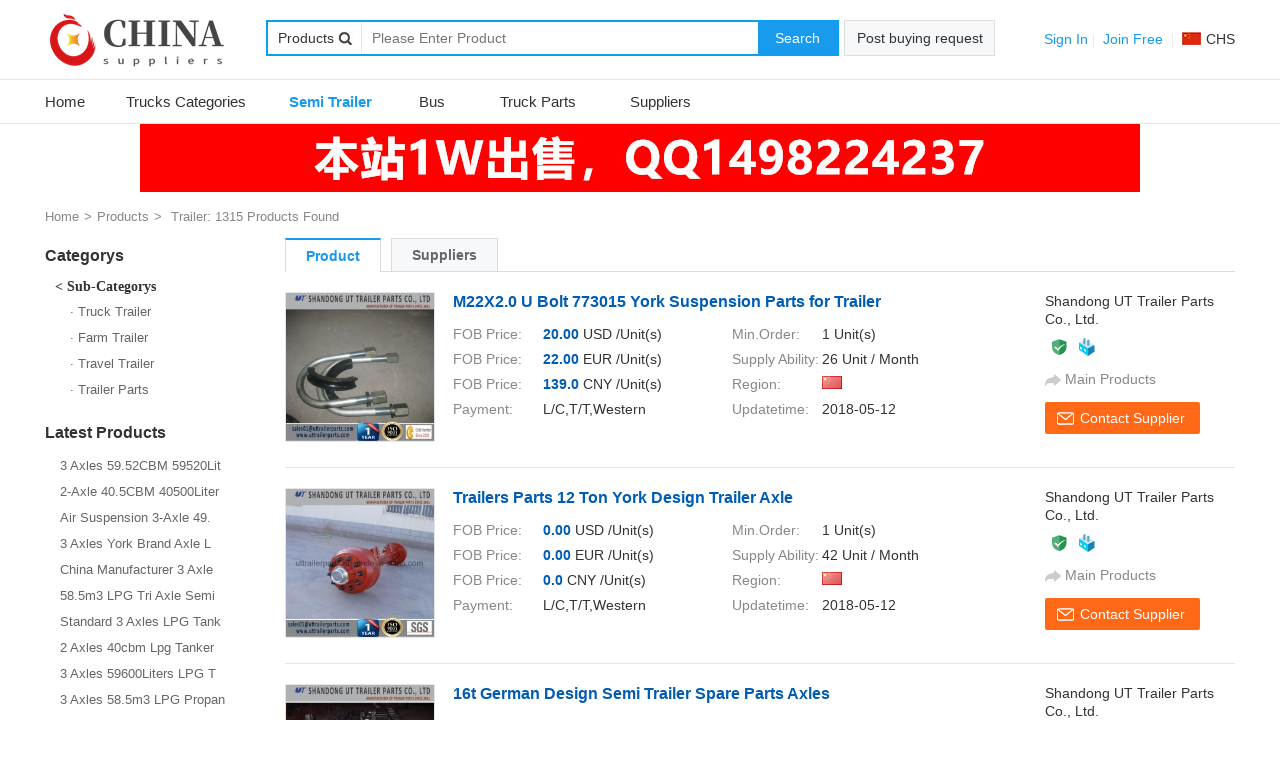

--- FILE ---
content_type: text/html;charset=UTF-8
request_url: https://www.chinasuppliersonline.com/products/Trailers/
body_size: 6041
content:
<!DOCTYPE HTML>
<html>
<head>
<meta http-equiv="Content-Type" content="text/html; charset=utf-8" />
<meta name= "applicable-device" content= "pc,mobile"/>
<meta name="viewport" content="width=device-width,initial-scale=1.0,user-scalable=no,minimum-scale=1,maximum-scale=1"/>
<title>China Trailer for sale_Trailer Price Cheap in China - ChinaSuppliersOnline.com</title>
<meta name="keywords" content="China Trailer,Trailer for sale,Trailer Price"/>
<meta name="description" content="View reliable China New Trailer for sale information and Used Trailer Price Cheap information here. This category presents New Trailer,Used Trailer, from China Trailer suppliers to global buyers."/>
  <meta name="apple-touch-fullscreen" content="yes"/>
<meta name="apple-mobile-web-app-capable" content="yes"/>
<meta name="apple-mobile-web-app-status-bar-style" content="black"/>
<meta name="format-detection" content="telephone=no"/>
<link href="/17jialiucom01/base_bottom_layout_top.css" rel="stylesheet" type="text/css" />
</head>
<body>
<header class="header">
 <div class="top_main">
  <a href="https://www.chinasuppliersonline.com/" class="logo_left">
  
  <img src="https://www.chinasuppliersonline.com/file/upload/202104/09/213547791.png" alt="ChinaSuppliersOnline.com" /></a>
  <div class="top_main_center">
   <div class="top_main_center_left">
     <form id="destoon_search" action="https://www.chinasuppliersonline.com/products/search.php" onsubmit="return Dsearch(1);">
       <input type="hidden" name="moduleid" value="5" id="destoon_moduleid"/>
<input type="hidden" name="spread" value="0" id="destoon_spread"/>
    <div class="jag_ttt">
 <span class="valt_name">Products</span>
 <input type="hidden" id="hidSearchType" class="valt" value="sell" >
</div><!--jag_ttt-->
   </div><!--top_main_center_left-->
   <div class="top_main_center_right">
    <input  name="kw" id="destoon_kw" type="text" class="top_txt"  value=""  placeholder="Please Enter Product" />
    <button class="top_txt_btn" type="submit">Search</button>
    <div class="search_two" id="ulItems" style="display:none;">
    </div><!--search_two-->
     </form>
   </div><!--top_main_center_right--> 
  </div><!--top_main_center-->
  <div class="p_main_cen_lr">
  <a href="/" target="_blank" rel="nofollow">Post buying request</a>
  </div><!--p_main_cen_lr-->
  <div class="top_main_right">
   <div class="top_right_wdl nologin" style="display:">
     <a href="https://www.chinasuppliersonline.com/member/login.php" target="_blank" rel="nofollow">Sign in</a><span>|</span>
 <a href="https://www.chinasuppliersonline.com/member/register.php" target="_blank" rel="nofollow">Join Free</a>
    <!-- <a rel="nofollow" class="opl_l mess_e1" target="_blank">help</a>-->
 <span class="mess_e1">|</span>
     <em class="en_t"><a>ChS</a></em>
   </div><!--top_right_wdl-->
  </div><!--top_main_right-->
 </div><!--top_main-->
 <div class="top_main1">
  <div class="nav_menu">
  
  <a href="/products/" class="mulu_me">Products</a>
  </div><!--nav_menu-->
  <a href="https://www.chinasuppliersonline.com/" class="loain_cet">
    <img src="https://www.chinasuppliersonline.com/file/upload/202104/09/213547791.png" alt="ChinaSuppliersOnline.com"  height="30" /></a>
  <div class="header_right nologin" style="display:">
    <a href="https://www.chinasuppliersonline.com/member/login.php">Sign in</a>

    </div><!--header_right-->
 </div><!--top_main1-->
 <div class="wap_search">
 <form id="destoon_search" action="https://www.chinasuppliersonline.com/products/search.php">
  <input type="hidden" name="moduleid" value="5" id="destoon_moduleid"/>
<input type="hidden" name="spread" value="0" id="destoon_spread"/>
  <table width="100%" border="0" cellspacing="0" cellpadding="0">
   <tr>
    <td width="94" valign="middle">
     <div class="top_main_center_left">
        <div class="jag_ttt">
         <span class="valt_name">product</span>
         <input type="hidden" class="valt" value="sell" >
        </div><!--jag_ttt-->
   
       </div><!--top_main_center_left-->
    </td>
    <td>

<input name="kw" id="destoon_kw" type="text" class="top_txt" value="" placeholder="Please Enter Product">

</td>
    <td width="98">

<button class="top_txt_btn" type="submit">Search</button></td>
   </tr>
  </table>
  </form>
 </div><!--wap_search-->
</header><nav class="nav">
 <div class="nav_main">
 <table width="100%" border="0" cellspacing="0" cellpadding="0">
   <tr>
    <td width="5%" align="left" valign="middle"><a href="https://www.chinasuppliersonline.com/">Home</a></td>
    <td width="10%" align="left" valign="middle"><a href="http://www.chinasuppliersonline.com/products/Trucks/"  >Trucks Categories</a></td>
    <td width="8%" align="left" valign="middle"><a href="http://www.chinasuppliersonline.com/products/Trailers/" class="omm" >Semi Trailer</a></td>
    <td width="5%" align="left" valign="middle"><a href="http://www.chinasuppliersonline.com/products/Bus/" >Bus</a></td>
    <td width="8%" align="left" valign="middle"><a href="https://www.chinasuppliersonline.com/products/Truck-Parts/" >Truck Parts</a></td>
    <td width="7%" align="left" valign="middle"><a href="https://www.chinasuppliersonline.com/company/"  >Suppliers</a></td>
<td width="30%" align="left" valign="middle"></td>
   </tr>
  </table> </div><!--nav_main-->
</nav>
<section class="container">
  <p style="text-align: center;margin: 0px auto;max-width: 1190px;">
  <script type="text/javascript" src="https://www.chinasuppliersonline.com/file/script/A26.js"></script>
</p>
  <div class="prot_title">
  <a href="https://www.chinasuppliersonline.com/">Home</a><em>&gt;</em><a href="https://www.chinasuppliersonline.com/products/">products</a><em>&gt;</em>
  
  <a href="https://www.chinasuppliersonline.com/products/Trailers/">Trailer</a>: 1315 Products found  
   
  </div><!--prot_title-->
  <div class="product_list_main">
   <div class="product_list_left">
   
    <div class="pro_top_t"><span>Categorys</span></div><!--pro_top_t-->
 
    <dl class="o_to_lot o_to_two o_to_lotg">
 <dd><b>&lt; Sub-Categorys</b></dd>
    <ul>
 
           
   <li> <a href="https://www.chinasuppliersonline.com/products/Truck-Trailer/">· Truck Trailer </a> 
   </li>
              
  
        
   <li> <a href="https://www.chinasuppliersonline.com/products/Farm-Trailer/">· Farm Trailer </a> 
   </li>
              
  
        
   <li> <a href="https://www.chinasuppliersonline.com/products/Travel-Trailer/">· Travel Trailer </a> 
   </li>
              
  
        
   <li> <a href="https://www.chinasuppliersonline.com/products/Trailer-Parts/">· Trailer Parts </a> 
   </li>
              
  
  

    </ul>
    </dl>
        
    
    
    <div class="pro_top_t pro_top_thj"><span>Latest Products</span></div><!--pro_top_t-->
    <dl>
        <ul>
               <li><a href="https://www.chinasuppliersonline.com/products/show-37551.html" title="3 Axles 59.52CBM 59520Liters 30MT 30Tons LPG Gas Tanker Trailer">3 Axles 59.52CBM 59520Lit</a> </li>
     
     <li><a href="https://www.chinasuppliersonline.com/products/show-37550.html" title="2-Axle 40.5CBM 40500Liters 20MT 20Tons LPG Tanker Semi-Trailer">2-Axle 40.5CBM 40500Liter</a> </li>
     
     <li><a href="https://www.chinasuppliersonline.com/products/show-37543.html" title="Air Suspension 3-Axle 49.6CBM 50000Liters 25MT 25Tons 25T LPG Tanker Semi Trailer">Air Suspension 3-Axle 49.</a> </li>
     
     <li><a href="https://www.chinasuppliersonline.com/products/show-37542.html" title="3 Axles York Brand Axle LPG Propane Tanker Semi Trailer">3 Axles York Brand Axle L</a> </li>
     
     <li><a href="https://www.chinasuppliersonline.com/products/show-37549.html" title="China Manufacturer 3 Axles Lpg Cooking Gas Transport Tank Semi Trailer">China Manufacturer 3 Axle</a> </li>
     
     <li><a href="https://www.chinasuppliersonline.com/products/show-37541.html" title="58.5m3 LPG Tri Axle Semi Trailer for Sale">58.5m3 LPG Tri Axle Semi </a> </li>
     
     <li><a href="https://www.chinasuppliersonline.com/products/show-37548.html" title="Standard 3 Axles LPG Tanker Semi Trailer">Standard 3 Axles LPG Tank</a> </li>
     
     <li><a href="https://www.chinasuppliersonline.com/products/show-37540.html" title="2 Axles 40cbm Lpg Tanker Semi Trailer for Africa Market">2 Axles 40cbm Lpg Tanker </a> </li>
     
     <li><a href="https://www.chinasuppliersonline.com/products/show-37539.html" title="3 Axles 59600Liters LPG Tank Trailer">3 Axles 59600Liters LPG T</a> </li>
     
     <li><a href="https://www.chinasuppliersonline.com/products/show-37538.html" title="3 Axles 58.5m3 LPG Propane Tanker Semi Trailer">3 Axles 58.5m3 LPG Propan</a> </li>
     
     <li><a href="https://www.chinasuppliersonline.com/products/show-37537.html" title="3 BPW Axles 59,600 Liters LPG Tank Trailer with JOST Landing Legs">3 BPW Axles 59,600 Liters</a> </li>
     
     <li><a href="https://www.chinasuppliersonline.com/products/show-37547.html" title="LPG Propane Tanker 3 Axles 56m3 Semi Trailer for Sale">LPG Propane Tanker 3 Axle</a> </li>
     
      </ul>

   
    </dl>
  
   
   </div>
   
   <!--product_list_left-->
   <div class="product_list_right">
    <div class="rod_left_t">
    <ul>
    <a href="javascript:void(0);" class="omm">Product</a>
    <a href="/company/search-htm-kw-Trailer.html" rel="nofollow">Suppliers</a>

    </ul></div><!--rod_left_t-->
     <div class="rod_left_main">
     <dl>

      
      <dd>
       <a href="https://www.chinasuppliersonline.com/products/show-10338.html" target="_blank" class="utr_lk_table">
       <table width="100%" border="0" cellspacing="0" cellpadding="0">
        <tbody><tr>
          <td align="center" valign="middle"><img src="http://www.chinasuppliersonline.com/file/upload/201805/12/113314260.jpg.thumb.jpg" alt="M22X2.0 U Bolt 773015 York Suspension Parts for Trailer" title="M22X2.0 U Bolt 773015 York Suspension Parts for Trailer"></td>
         </tr>
        </tbody></table>
       </a>
        <div class="d_left_m_p">
         <span><a href="https://www.chinasuppliersonline.com/products/show-10338.html" title="M22X2.0 U Bolt 773015 York Suspension Parts for Trailer" target="_blank">M22X2.0 U Bolt 773015 York Suspension Parts for Trailer</a></span>
               
         <ul>
          <li><em>FOB Price:</em><i><strong class="ft_m_pk">20.00</strong>&nbsp;USD /Unit(s)</i>&nbsp;</li>
          <li><em>Min.Order:</em><i>1 Unit(s)</i>&nbsp;</li>
             <li><em>FOB Price:</em><i><strong class="ft_m_pk">22.00</strong>&nbsp;EUR /Unit(s)</i>&nbsp;</li>
          <li><em>Supply Ability:</em><i>26&nbsp;Unit / Month</i>&nbsp;</li>
          
            <li><em>FOB Price:</em><i><strong class="ft_m_pk">139.0</strong>&nbsp;CNY /Unit(s)</i>&nbsp;</li>
           
  <li><em>Region:</em><i><img src="/17jialiucom01/CN.gif" alt="China"></i>&nbsp;</li>
  <li><em>Payment:</em><i>L/C,T/T,Western Union,MoneyGram</i>&nbsp;</li>
 
  
          <li><em>Updatetime:</em><i>2018-05-12</i>&nbsp;</li>
           
         
           
         </ul>
    
        </div><!--d_left_m_p-->
        <div class="d_left_m_rt">
            <em class="ft_m_pa"><strong>20.00</strong>&nbsp;USD /Unit(s)</em>
         <em><a href="https://www.chinasuppliersonline.com/com/uttrailerparts/"  title="Shandong UT Trailer Parts Co., Ltd." target="_blank">Shandong UT Trailer Parts Co., Ltd.</a></em>
         <span class="yt_p"><!--<img src="/17jialiucom01/50.png" width="20" title="Diamond member">  <i>1 YRS</i>--> <img src="/17jialiucom01/credit.png" width="20" title="Audited Suppliers"> <img src="/17jialiucom01/manufacturer.png" width="20" title="Manufacturer"></span>
         <em class="ouyt_pm">
         
         <a href="https://www.chinasuppliersonline.com/com/uttrailerparts/" target="_blank">Main Products</a>
          <div class="ft_m_r_m">API</div><!--ft_m_r_m-->
         
         </em>
         <span><a href="https://www.chinasuppliersonline.com/products/inquiry-htm-itemid-10338.html" rel="nofollow" title="Shandong UT Trailer Parts Co., Ltd. Contact Supplier"  target="_blank" class="fir_l_t">Contact Supplier</a>
         
<!--<a rel="nofollow" target="_blank" href="skype:?chat"><img src="/17jialiucom01/skyp.png" height="17"></a>-->

        </span>
        </div><!--d_left_m_rt-->
      </dd>
      <dd>
       <a href="https://www.chinasuppliersonline.com/products/show-10317.html" target="_blank" class="utr_lk_table">
       <table width="100%" border="0" cellspacing="0" cellpadding="0">
        <tbody><tr>
          <td align="center" valign="middle"><img src="http://www.chinasuppliersonline.com/file/upload/201805/12/113129620.jpg.thumb.jpg" alt="Trailers Parts 12 Ton York Design Trailer Axle" title="Trailers Parts 12 Ton York Design Trailer Axle"></td>
         </tr>
        </tbody></table>
       </a>
        <div class="d_left_m_p">
         <span><a href="https://www.chinasuppliersonline.com/products/show-10317.html" title="Trailers Parts 12 Ton York Design Trailer Axle" target="_blank">Trailers Parts 12 Ton York Design Trailer Axle</a></span>
               
         <ul>
          <li><em>FOB Price:</em><i><strong class="ft_m_pk">0.00</strong>&nbsp;USD /Unit(s)</i>&nbsp;</li>
          <li><em>Min.Order:</em><i>1 Unit(s)</i>&nbsp;</li>
             <li><em>FOB Price:</em><i><strong class="ft_m_pk">0.00</strong>&nbsp;EUR /Unit(s)</i>&nbsp;</li>
          <li><em>Supply Ability:</em><i>42&nbsp;Unit / Month</i>&nbsp;</li>
          
            <li><em>FOB Price:</em><i><strong class="ft_m_pk">0.0</strong>&nbsp;CNY /Unit(s)</i>&nbsp;</li>
           
  <li><em>Region:</em><i><img src="/17jialiucom01/CN.gif" alt="China"></i>&nbsp;</li>
  <li><em>Payment:</em><i>L/C,T/T,Western Union,MoneyGram</i>&nbsp;</li>
 
  
          <li><em>Updatetime:</em><i>2018-05-12</i>&nbsp;</li>
           
         
           
         </ul>
    
        </div><!--d_left_m_p-->
        <div class="d_left_m_rt">
            <em class="ft_m_pa"><strong>0.00</strong>&nbsp;USD /Unit(s)</em>
         <em><a href="https://www.chinasuppliersonline.com/com/uttrailerparts/"  title="Shandong UT Trailer Parts Co., Ltd." target="_blank">Shandong UT Trailer Parts Co., Ltd.</a></em>
         <span class="yt_p"><!--<img src="/17jialiucom01/50.png" width="20" title="Diamond member">  <i>1 YRS</i>--> <img src="/17jialiucom01/credit.png" width="20" title="Audited Suppliers"> <img src="/17jialiucom01/manufacturer.png" width="20" title="Manufacturer"></span>
         <em class="ouyt_pm">
         
         <a href="https://www.chinasuppliersonline.com/com/uttrailerparts/" target="_blank">Main Products</a>
          <div class="ft_m_r_m">API</div><!--ft_m_r_m-->
         
         </em>
         <span><a href="https://www.chinasuppliersonline.com/products/inquiry-htm-itemid-10317.html" rel="nofollow" title="Shandong UT Trailer Parts Co., Ltd. Contact Supplier"  target="_blank" class="fir_l_t">Contact Supplier</a>
         
<!--<a rel="nofollow" target="_blank" href="skype:?chat"><img src="/17jialiucom01/skyp.png" height="17"></a>-->

        </span>
        </div><!--d_left_m_rt-->
      </dd>
      <dd>
       <a href="https://www.chinasuppliersonline.com/products/show-10316.html" target="_blank" class="utr_lk_table">
       <table width="100%" border="0" cellspacing="0" cellpadding="0">
        <tbody><tr>
          <td align="center" valign="middle"><img src="http://www.chinasuppliersonline.com/file/upload/201805/12/113125360.jpg.thumb.jpg" alt="16t German Design Semi Trailer Spare Parts Axles" title="16t German Design Semi Trailer Spare Parts Axles"></td>
         </tr>
        </tbody></table>
       </a>
        <div class="d_left_m_p">
         <span><a href="https://www.chinasuppliersonline.com/products/show-10316.html" title="16t German Design Semi Trailer Spare Parts Axles" target="_blank">16t German Design Semi Trailer Spare Parts Axles</a></span>
               
         <ul>
          <li><em>FOB Price:</em><i><strong class="ft_m_pk">0.00</strong>&nbsp;USD /Unit(s)</i>&nbsp;</li>
          <li><em>Min.Order:</em><i>1 Unit(s)</i>&nbsp;</li>
             <li><em>FOB Price:</em><i><strong class="ft_m_pk">0.00</strong>&nbsp;EUR /Unit(s)</i>&nbsp;</li>
          <li><em>Supply Ability:</em><i>53&nbsp;Unit / Month</i>&nbsp;</li>
          
            <li><em>FOB Price:</em><i><strong class="ft_m_pk">0.0</strong>&nbsp;CNY /Unit(s)</i>&nbsp;</li>
           
  <li><em>Region:</em><i><img src="/17jialiucom01/CN.gif" alt="China"></i>&nbsp;</li>
  <li><em>Payment:</em><i>L/C,T/T,Western Union,MoneyGram</i>&nbsp;</li>
 
  
          <li><em>Updatetime:</em><i>2018-05-12</i>&nbsp;</li>
           
         
           
         </ul>
    
        </div><!--d_left_m_p-->
        <div class="d_left_m_rt">
            <em class="ft_m_pa"><strong>0.00</strong>&nbsp;USD /Unit(s)</em>
         <em><a href="https://www.chinasuppliersonline.com/com/uttrailerparts/"  title="Shandong UT Trailer Parts Co., Ltd." target="_blank">Shandong UT Trailer Parts Co., Ltd.</a></em>
         <span class="yt_p"><!--<img src="/17jialiucom01/50.png" width="20" title="Diamond member">  <i>1 YRS</i>--> <img src="/17jialiucom01/credit.png" width="20" title="Audited Suppliers"> <img src="/17jialiucom01/manufacturer.png" width="20" title="Manufacturer"></span>
         <em class="ouyt_pm">
         
         <a href="https://www.chinasuppliersonline.com/com/uttrailerparts/" target="_blank">Main Products</a>
          <div class="ft_m_r_m">API</div><!--ft_m_r_m-->
         
         </em>
         <span><a href="https://www.chinasuppliersonline.com/products/inquiry-htm-itemid-10316.html" rel="nofollow" title="Shandong UT Trailer Parts Co., Ltd. Contact Supplier"  target="_blank" class="fir_l_t">Contact Supplier</a>
         
<!--<a rel="nofollow" target="_blank" href="skype:?chat"><img src="/17jialiucom01/skyp.png" height="17"></a>-->

        </span>
        </div><!--d_left_m_rt-->
      </dd>
      <dd>
       <a href="https://www.chinasuppliersonline.com/products/show-10327.html" target="_blank" class="utr_lk_table">
       <table width="100%" border="0" cellspacing="0" cellpadding="0">
        <tbody><tr>
          <td align="center" valign="middle"><img src="http://www.chinasuppliersonline.com/file/upload/201805/12/113217700.jpg.thumb.jpg" alt="Ub Za Type Single Ball Slewing Ring &amp; Double Row Jost Type Turntable for Semi Trailer Parts" title="Ub Za Type Single Ball Slewing Ring &amp; Double Row Jost Type Turntable for Semi Trailer Parts"></td>
         </tr>
        </tbody></table>
       </a>
        <div class="d_left_m_p">
         <span><a href="https://www.chinasuppliersonline.com/products/show-10327.html" title="Ub Za Type Single Ball Slewing Ring &amp; Double Row Jost Type Turntable for Semi Trailer Parts" target="_blank">Ub Za Type Single Ball Slewing Ring &amp; Double Row Jost Type Turntable for Semi Trailer Parts</a></span>
               
         <ul>
          <li><em>FOB Price:</em><i><strong class="ft_m_pk">0.00</strong>&nbsp;USD /Unit(s)</i>&nbsp;</li>
          <li><em>Min.Order:</em><i>1 Unit(s)</i>&nbsp;</li>
             <li><em>FOB Price:</em><i><strong class="ft_m_pk">0.00</strong>&nbsp;EUR /Unit(s)</i>&nbsp;</li>
          <li><em>Supply Ability:</em><i>32&nbsp;Unit / Month</i>&nbsp;</li>
          
            <li><em>FOB Price:</em><i><strong class="ft_m_pk">0.0</strong>&nbsp;CNY /Unit(s)</i>&nbsp;</li>
           
  <li><em>Region:</em><i><img src="/17jialiucom01/CN.gif" alt="China"></i>&nbsp;</li>
  <li><em>Payment:</em><i>L/C,T/T,Western Union,MoneyGram</i>&nbsp;</li>
 
  
          <li><em>Updatetime:</em><i>2018-05-12</i>&nbsp;</li>
           
         
           
         </ul>
    
        </div><!--d_left_m_p-->
        <div class="d_left_m_rt">
            <em class="ft_m_pa"><strong>0.00</strong>&nbsp;USD /Unit(s)</em>
         <em><a href="https://www.chinasuppliersonline.com/com/uttrailerparts/"  title="Shandong UT Trailer Parts Co., Ltd." target="_blank">Shandong UT Trailer Parts Co., Ltd.</a></em>
         <span class="yt_p"><!--<img src="/17jialiucom01/50.png" width="20" title="Diamond member">  <i>1 YRS</i>--> <img src="/17jialiucom01/credit.png" width="20" title="Audited Suppliers"> <img src="/17jialiucom01/manufacturer.png" width="20" title="Manufacturer"></span>
         <em class="ouyt_pm">
         
         <a href="https://www.chinasuppliersonline.com/com/uttrailerparts/" target="_blank">Main Products</a>
          <div class="ft_m_r_m">API</div><!--ft_m_r_m-->
         
         </em>
         <span><a href="https://www.chinasuppliersonline.com/products/inquiry-htm-itemid-10327.html" rel="nofollow" title="Shandong UT Trailer Parts Co., Ltd. Contact Supplier"  target="_blank" class="fir_l_t">Contact Supplier</a>
         
<!--<a rel="nofollow" target="_blank" href="skype:?chat"><img src="/17jialiucom01/skyp.png" height="17"></a>-->

        </span>
        </div><!--d_left_m_rt-->
      </dd>
      <dd>
       <a href="https://www.chinasuppliersonline.com/products/show-10315.html" target="_blank" class="utr_lk_table">
       <table width="100%" border="0" cellspacing="0" cellpadding="0">
        <tbody><tr>
          <td align="center" valign="middle"><img src="http://www.chinasuppliersonline.com/file/upload/201805/12/113120290.jpg.thumb.jpg" alt="Semi Trailer Parts/Concave Type Axle/10 T/12t/Low Bed Axle" title="Semi Trailer Parts/Concave Type Axle/10 T/12t/Low Bed Axle"></td>
         </tr>
        </tbody></table>
       </a>
        <div class="d_left_m_p">
         <span><a href="https://www.chinasuppliersonline.com/products/show-10315.html" title="Semi Trailer Parts/Concave Type Axle/10 T/12t/Low Bed Axle" target="_blank">Semi Trailer Parts/Concave Type Axle/10 T/12t/Low Bed Axle</a></span>
               
         <ul>
          <li><em>FOB Price:</em><i><strong class="ft_m_pk">520.00</strong>&nbsp;USD /Unit(s)</i>&nbsp;</li>
          <li><em>Min.Order:</em><i>1 Unit(s)</i>&nbsp;</li>
             <li><em>FOB Price:</em><i><strong class="ft_m_pk">584.00</strong>&nbsp;EUR /Unit(s)</i>&nbsp;</li>
          <li><em>Supply Ability:</em><i>59&nbsp;Unit / Month</i>&nbsp;</li>
          
            <li><em>FOB Price:</em><i><strong class="ft_m_pk">3580.0</strong>&nbsp;CNY /Unit(s)</i>&nbsp;</li>
           
  <li><em>Region:</em><i><img src="/17jialiucom01/CN.gif" alt="China"></i>&nbsp;</li>
  <li><em>Payment:</em><i>L/C,T/T,Western Union,MoneyGram</i>&nbsp;</li>
 
  
          <li><em>Updatetime:</em><i>2018-05-12</i>&nbsp;</li>
           
         
           
         </ul>
    
        </div><!--d_left_m_p-->
        <div class="d_left_m_rt">
            <em class="ft_m_pa"><strong>520.00</strong>&nbsp;USD /Unit(s)</em>
         <em><a href="https://www.chinasuppliersonline.com/com/uttrailerparts/"  title="Shandong UT Trailer Parts Co., Ltd." target="_blank">Shandong UT Trailer Parts Co., Ltd.</a></em>
         <span class="yt_p"><!--<img src="/17jialiucom01/50.png" width="20" title="Diamond member">  <i>1 YRS</i>--> <img src="/17jialiucom01/credit.png" width="20" title="Audited Suppliers"> <img src="/17jialiucom01/manufacturer.png" width="20" title="Manufacturer"></span>
         <em class="ouyt_pm">
         
         <a href="https://www.chinasuppliersonline.com/com/uttrailerparts/" target="_blank">Main Products</a>
          <div class="ft_m_r_m">API</div><!--ft_m_r_m-->
         
         </em>
         <span><a href="https://www.chinasuppliersonline.com/products/inquiry-htm-itemid-10315.html" rel="nofollow" title="Shandong UT Trailer Parts Co., Ltd. Contact Supplier"  target="_blank" class="fir_l_t">Contact Supplier</a>
         
<!--<a rel="nofollow" target="_blank" href="skype:?chat"><img src="/17jialiucom01/skyp.png" height="17"></a>-->

        </span>
        </div><!--d_left_m_rt-->
      </dd>
      <dd>
       <a href="https://www.chinasuppliersonline.com/products/show-10337.html" target="_blank" class="utr_lk_table">
       <table width="100%" border="0" cellspacing="0" cellpadding="0">
        <tbody><tr>
          <td align="center" valign="middle"><img src="http://www.chinasuppliersonline.com/file/upload/201805/12/113310690.jpg.thumb.jpg" alt="Truck Trailer Suspension System Spare Parts Fixted Torque Arm" title="Truck Trailer Suspension System Spare Parts Fixted Torque Arm"></td>
         </tr>
        </tbody></table>
       </a>
        <div class="d_left_m_p">
         <span><a href="https://www.chinasuppliersonline.com/products/show-10337.html" title="Truck Trailer Suspension System Spare Parts Fixted Torque Arm" target="_blank">Truck Trailer Suspension System Spare Parts Fixted Torque Arm</a></span>
               
         <ul>
          <li><em>FOB Price:</em><i><strong class="ft_m_pk">1.00</strong>&nbsp;USD /Unit(s)</i>&nbsp;</li>
          <li><em>Min.Order:</em><i>1 Unit(s)</i>&nbsp;</li>
             <li><em>FOB Price:</em><i><strong class="ft_m_pk">1.00</strong>&nbsp;EUR /Unit(s)</i>&nbsp;</li>
          <li><em>Supply Ability:</em><i>72&nbsp;Unit / Month</i>&nbsp;</li>
          
            <li><em>FOB Price:</em><i><strong class="ft_m_pk">10.0</strong>&nbsp;CNY /Unit(s)</i>&nbsp;</li>
           
  <li><em>Region:</em><i><img src="/17jialiucom01/CN.gif" alt="China"></i>&nbsp;</li>
  <li><em>Payment:</em><i>L/C,T/T,Western Union,MoneyGram</i>&nbsp;</li>
 
  
          <li><em>Updatetime:</em><i>2018-05-12</i>&nbsp;</li>
           
         
           
         </ul>
    
        </div><!--d_left_m_p-->
        <div class="d_left_m_rt">
            <em class="ft_m_pa"><strong>1.00</strong>&nbsp;USD /Unit(s)</em>
         <em><a href="https://www.chinasuppliersonline.com/com/uttrailerparts/"  title="Shandong UT Trailer Parts Co., Ltd." target="_blank">Shandong UT Trailer Parts Co., Ltd.</a></em>
         <span class="yt_p"><!--<img src="/17jialiucom01/50.png" width="20" title="Diamond member">  <i>1 YRS</i>--> <img src="/17jialiucom01/credit.png" width="20" title="Audited Suppliers"> <img src="/17jialiucom01/manufacturer.png" width="20" title="Manufacturer"></span>
         <em class="ouyt_pm">
         
         <a href="https://www.chinasuppliersonline.com/com/uttrailerparts/" target="_blank">Main Products</a>
          <div class="ft_m_r_m">API</div><!--ft_m_r_m-->
         
         </em>
         <span><a href="https://www.chinasuppliersonline.com/products/inquiry-htm-itemid-10337.html" rel="nofollow" title="Shandong UT Trailer Parts Co., Ltd. Contact Supplier"  target="_blank" class="fir_l_t">Contact Supplier</a>
         
<!--<a rel="nofollow" target="_blank" href="skype:?chat"><img src="/17jialiucom01/skyp.png" height="17"></a>-->

        </span>
        </div><!--d_left_m_rt-->
      </dd>
      <dd>
       <a href="https://www.chinasuppliersonline.com/products/show-10326.html" target="_blank" class="utr_lk_table">
       <table width="100%" border="0" cellspacing="0" cellpadding="0">
        <tbody><tr>
          <td align="center" valign="middle"><img src="http://www.chinasuppliersonline.com/file/upload/201805/12/113213280.jpg.thumb.jpg" alt="Semi Trailer Axle Parts Drum Brake System" title="Semi Trailer Axle Parts Drum Brake System"></td>
         </tr>
        </tbody></table>
       </a>
        <div class="d_left_m_p">
         <span><a href="https://www.chinasuppliersonline.com/products/show-10326.html" title="Semi Trailer Axle Parts Drum Brake System" target="_blank">Semi Trailer Axle Parts Drum Brake System</a></span>
               
         <ul>
          <li><em>FOB Price:</em><i><strong class="ft_m_pk">190.00</strong>&nbsp;USD /Unit(s)</i>&nbsp;</li>
          <li><em>Min.Order:</em><i>1 Unit(s)</i>&nbsp;</li>
             <li><em>FOB Price:</em><i><strong class="ft_m_pk">213.00</strong>&nbsp;EUR /Unit(s)</i>&nbsp;</li>
          <li><em>Supply Ability:</em><i>12&nbsp;Unit / Month</i>&nbsp;</li>
          
            <li><em>FOB Price:</em><i><strong class="ft_m_pk">1307.0</strong>&nbsp;CNY /Unit(s)</i>&nbsp;</li>
           
  <li><em>Region:</em><i><img src="/17jialiucom01/CN.gif" alt="China"></i>&nbsp;</li>
  <li><em>Payment:</em><i>L/C,T/T,Western Union,MoneyGram</i>&nbsp;</li>
 
  
          <li><em>Updatetime:</em><i>2018-05-12</i>&nbsp;</li>
           
         
           
         </ul>
    
        </div><!--d_left_m_p-->
        <div class="d_left_m_rt">
            <em class="ft_m_pa"><strong>190.00</strong>&nbsp;USD /Unit(s)</em>
         <em><a href="https://www.chinasuppliersonline.com/com/uttrailerparts/"  title="Shandong UT Trailer Parts Co., Ltd." target="_blank">Shandong UT Trailer Parts Co., Ltd.</a></em>
         <span class="yt_p"><!--<img src="/17jialiucom01/50.png" width="20" title="Diamond member">  <i>1 YRS</i>--> <img src="/17jialiucom01/credit.png" width="20" title="Audited Suppliers"> <img src="/17jialiucom01/manufacturer.png" width="20" title="Manufacturer"></span>
         <em class="ouyt_pm">
         
         <a href="https://www.chinasuppliersonline.com/com/uttrailerparts/" target="_blank">Main Products</a>
          <div class="ft_m_r_m">API</div><!--ft_m_r_m-->
         
         </em>
         <span><a href="https://www.chinasuppliersonline.com/products/inquiry-htm-itemid-10326.html" rel="nofollow" title="Shandong UT Trailer Parts Co., Ltd. Contact Supplier"  target="_blank" class="fir_l_t">Contact Supplier</a>
         
<!--<a rel="nofollow" target="_blank" href="skype:?chat"><img src="/17jialiucom01/skyp.png" height="17"></a>-->

        </span>
        </div><!--d_left_m_rt-->
      </dd>
      <dd>
       <a href="https://www.chinasuppliersonline.com/products/show-10307.html" target="_blank" class="utr_lk_table">
       <table width="100%" border="0" cellspacing="0" cellpadding="0">
        <tbody><tr>
          <td align="center" valign="middle"><img src="http://www.chinasuppliersonline.com/file/upload/201805/12/113037780.jpg.thumb.jpg" alt="24t-32t Langing Gear for Heavy Duty Semi Trailer" title="24t-32t Langing Gear for Heavy Duty Semi Trailer"></td>
         </tr>
        </tbody></table>
       </a>
        <div class="d_left_m_p">
         <span><a href="https://www.chinasuppliersonline.com/products/show-10307.html" title="24t-32t Langing Gear for Heavy Duty Semi Trailer" target="_blank">24t-32t Langing Gear for Heavy Duty Semi Trailer</a></span>
               
         <ul>
          <li><em>FOB Price:</em><i><strong class="ft_m_pk">120.00</strong>&nbsp;USD /Unit(s)</i>&nbsp;</li>
          <li><em>Min.Order:</em><i>1 Unit(s)</i>&nbsp;</li>
             <li><em>FOB Price:</em><i><strong class="ft_m_pk">134.00</strong>&nbsp;EUR /Unit(s)</i>&nbsp;</li>
          <li><em>Supply Ability:</em><i>67&nbsp;Unit / Month</i>&nbsp;</li>
          
            <li><em>FOB Price:</em><i><strong class="ft_m_pk">826.0</strong>&nbsp;CNY /Unit(s)</i>&nbsp;</li>
           
  <li><em>Region:</em><i><img src="/17jialiucom01/CN.gif" alt="China"></i>&nbsp;</li>
  <li><em>Payment:</em><i>L/C,T/T,Western Union,MoneyGram</i>&nbsp;</li>
 
  
          <li><em>Updatetime:</em><i>2018-05-12</i>&nbsp;</li>
           
         
           
         </ul>
    
        </div><!--d_left_m_p-->
        <div class="d_left_m_rt">
            <em class="ft_m_pa"><strong>120.00</strong>&nbsp;USD /Unit(s)</em>
         <em><a href="https://www.chinasuppliersonline.com/com/chengyutrailer/"  title="Qingdao Water Margin Chengyu Import and Export Co., Ltd." target="_blank">Qingdao Water Margin Chengyu Import and Export Co., Ltd.</a></em>
         <span class="yt_p"><!--<img src="/17jialiucom01/50.png" width="20" title="Diamond member">  <i>1 YRS</i>--> <img src="/17jialiucom01/credit.png" width="20" title="Audited Suppliers"> <img src="/17jialiucom01/manufacturer.png" width="20" title="Manufacturer"></span>
         <em class="ouyt_pm">
         
         <a href="https://www.chinasuppliersonline.com/com/chengyutrailer/" target="_blank">Main Products</a>
          <div class="ft_m_r_m">API</div><!--ft_m_r_m-->
         
         </em>
         <span><a href="https://www.chinasuppliersonline.com/products/inquiry-htm-itemid-10307.html" rel="nofollow" title="Qingdao Water Margin Chengyu Import and Export Co., Ltd. Contact Supplier"  target="_blank" class="fir_l_t">Contact Supplier</a>
         
<!--<a rel="nofollow" target="_blank" href="skype:?chat"><img src="/17jialiucom01/skyp.png" height="17"></a>-->

        </span>
        </div><!--d_left_m_rt-->
      </dd>
      <dd>
       <a href="https://www.chinasuppliersonline.com/products/show-10306.html" target="_blank" class="utr_lk_table">
       <table width="100%" border="0" cellspacing="0" cellpadding="0">
        <tbody><tr>
          <td align="center" valign="middle"><img src="http://www.chinasuppliersonline.com/file/upload/201805/12/113032990.jpg.thumb.jpg" alt="Heavy Duty Truck Trailer Spare Parts Brake Drum" title="Heavy Duty Truck Trailer Spare Parts Brake Drum"></td>
         </tr>
        </tbody></table>
       </a>
        <div class="d_left_m_p">
         <span><a href="https://www.chinasuppliersonline.com/products/show-10306.html" title="Heavy Duty Truck Trailer Spare Parts Brake Drum" target="_blank">Heavy Duty Truck Trailer Spare Parts Brake Drum</a></span>
               
         <ul>
          <li><em>FOB Price:</em><i><strong class="ft_m_pk">189.00</strong>&nbsp;USD /Unit(s)</i>&nbsp;</li>
          <li><em>Min.Order:</em><i>1 Unit(s)</i>&nbsp;</li>
             <li><em>FOB Price:</em><i><strong class="ft_m_pk">212.00</strong>&nbsp;EUR /Unit(s)</i>&nbsp;</li>
          <li><em>Supply Ability:</em><i>95&nbsp;Unit / Month</i>&nbsp;</li>
          
            <li><em>FOB Price:</em><i><strong class="ft_m_pk">1300.0</strong>&nbsp;CNY /Unit(s)</i>&nbsp;</li>
           
  <li><em>Region:</em><i><img src="/17jialiucom01/CN.gif" alt="China"></i>&nbsp;</li>
  <li><em>Payment:</em><i>L/C,T/T,Western Union,MoneyGram</i>&nbsp;</li>
 
  
          <li><em>Updatetime:</em><i>2018-05-12</i>&nbsp;</li>
           
         
           
         </ul>
    
        </div><!--d_left_m_p-->
        <div class="d_left_m_rt">
            <em class="ft_m_pa"><strong>189.00</strong>&nbsp;USD /Unit(s)</em>
         <em><a href="https://www.chinasuppliersonline.com/com/uttrailerparts/"  title="Shandong UT Trailer Parts Co., Ltd." target="_blank">Shandong UT Trailer Parts Co., Ltd.</a></em>
         <span class="yt_p"><!--<img src="/17jialiucom01/50.png" width="20" title="Diamond member">  <i>1 YRS</i>--> <img src="/17jialiucom01/credit.png" width="20" title="Audited Suppliers"> <img src="/17jialiucom01/manufacturer.png" width="20" title="Manufacturer"></span>
         <em class="ouyt_pm">
         
         <a href="https://www.chinasuppliersonline.com/com/uttrailerparts/" target="_blank">Main Products</a>
          <div class="ft_m_r_m">API</div><!--ft_m_r_m-->
         
         </em>
         <span><a href="https://www.chinasuppliersonline.com/products/inquiry-htm-itemid-10306.html" rel="nofollow" title="Shandong UT Trailer Parts Co., Ltd. Contact Supplier"  target="_blank" class="fir_l_t">Contact Supplier</a>
         
<!--<a rel="nofollow" target="_blank" href="skype:?chat"><img src="/17jialiucom01/skyp.png" height="17"></a>-->

        </span>
        </div><!--d_left_m_rt-->
      </dd>
      <dd>
       <a href="https://www.chinasuppliersonline.com/products/show-10314.html" target="_blank" class="utr_lk_table">
       <table width="100%" border="0" cellspacing="0" cellpadding="0">
        <tbody><tr>
          <td align="center" valign="middle"><img src="http://www.chinasuppliersonline.com/file/upload/201805/12/113115630.jpg.thumb.jpg" alt="Trailer Load Leveler Hitch with Us Standard" title="Trailer Load Leveler Hitch with Us Standard"></td>
         </tr>
        </tbody></table>
       </a>
        <div class="d_left_m_p">
         <span><a href="https://www.chinasuppliersonline.com/products/show-10314.html" title="Trailer Load Leveler Hitch with Us Standard" target="_blank">Trailer Load Leveler Hitch with Us Standard</a></span>
               
         <ul>
          <li><em>FOB Price:</em><i><strong class="ft_m_pk">99.00</strong>&nbsp;USD /Unit(s)</i>&nbsp;</li>
          <li><em>Min.Order:</em><i>1 Unit(s)</i>&nbsp;</li>
             <li><em>FOB Price:</em><i><strong class="ft_m_pk">111.00</strong>&nbsp;EUR /Unit(s)</i>&nbsp;</li>
          <li><em>Supply Ability:</em><i>16&nbsp;Unit / Month</i>&nbsp;</li>
          
            <li><em>FOB Price:</em><i><strong class="ft_m_pk">681.0</strong>&nbsp;CNY /Unit(s)</i>&nbsp;</li>
           
  <li><em>Region:</em><i><img src="/17jialiucom01/CN.gif" alt="China"></i>&nbsp;</li>
  <li><em>Payment:</em><i>L/C,T/T,Western Union,MoneyGram</i>&nbsp;</li>
 
  
          <li><em>Updatetime:</em><i>2018-05-12</i>&nbsp;</li>
           
         
           
         </ul>
    
        </div><!--d_left_m_p-->
        <div class="d_left_m_rt">
            <em class="ft_m_pa"><strong>99.00</strong>&nbsp;USD /Unit(s)</em>
         <em><a href="https://www.chinasuppliersonline.com/com/redfoxcn/"  title="JINAN REDFOX HARDWARE CO., LTD." target="_blank">JINAN REDFOX HARDWARE CO., LTD.</a></em>
         <span class="yt_p"><!--<img src="/17jialiucom01/50.png" width="20" title="Diamond member">  <i>1 YRS</i>--> <img src="/17jialiucom01/credit.png" width="20" title="Audited Suppliers"> <img src="/17jialiucom01/manufacturer.png" width="20" title="Manufacturer"></span>
         <em class="ouyt_pm">
         
         <a href="https://www.chinasuppliersonline.com/com/redfoxcn/" target="_blank">Main Products</a>
          <div class="ft_m_r_m">API</div><!--ft_m_r_m-->
         
         </em>
         <span><a href="https://www.chinasuppliersonline.com/products/inquiry-htm-itemid-10314.html" rel="nofollow" title="JINAN REDFOX HARDWARE CO., LTD. Contact Supplier"  target="_blank" class="fir_l_t">Contact Supplier</a>
         
<!--<a rel="nofollow" target="_blank" href="skype:?chat"><img src="/17jialiucom01/skyp.png" height="17"></a>-->

        </span>
        </div><!--d_left_m_rt-->
      </dd>
      <dd>
       <a href="https://www.chinasuppliersonline.com/products/show-10336.html" target="_blank" class="utr_lk_table">
       <table width="100%" border="0" cellspacing="0" cellpadding="0">
        <tbody><tr>
          <td align="center" valign="middle"><img src="http://www.chinasuppliersonline.com/file/upload/201805/12/113305490.jpg.thumb.jpg" alt="M22X2.0 U Bolt 770721 York Suspension Parts for Trailer and Truck" title="M22X2.0 U Bolt 770721 York Suspension Parts for Trailer and Truck"></td>
         </tr>
        </tbody></table>
       </a>
        <div class="d_left_m_p">
         <span><a href="https://www.chinasuppliersonline.com/products/show-10336.html" title="M22X2.0 U Bolt 770721 York Suspension Parts for Trailer and Truck" target="_blank">M22X2.0 U Bolt 770721 York Suspension Parts for Trailer and Truck</a></span>
               
         <ul>
          <li><em>FOB Price:</em><i><strong class="ft_m_pk">20.00</strong>&nbsp;USD /Unit(s)</i>&nbsp;</li>
          <li><em>Min.Order:</em><i>1 Unit(s)</i>&nbsp;</li>
             <li><em>FOB Price:</em><i><strong class="ft_m_pk">22.00</strong>&nbsp;EUR /Unit(s)</i>&nbsp;</li>
          <li><em>Supply Ability:</em><i>80&nbsp;Unit / Month</i>&nbsp;</li>
          
            <li><em>FOB Price:</em><i><strong class="ft_m_pk">139.0</strong>&nbsp;CNY /Unit(s)</i>&nbsp;</li>
           
  <li><em>Region:</em><i><img src="/17jialiucom01/CN.gif" alt="China"></i>&nbsp;</li>
  <li><em>Payment:</em><i>L/C,T/T,Western Union,MoneyGram</i>&nbsp;</li>
 
  
          <li><em>Updatetime:</em><i>2018-05-12</i>&nbsp;</li>
           
         
           
         </ul>
    
        </div><!--d_left_m_p-->
        <div class="d_left_m_rt">
            <em class="ft_m_pa"><strong>20.00</strong>&nbsp;USD /Unit(s)</em>
         <em><a href="https://www.chinasuppliersonline.com/com/uttrailerparts/"  title="Shandong UT Trailer Parts Co., Ltd." target="_blank">Shandong UT Trailer Parts Co., Ltd.</a></em>
         <span class="yt_p"><!--<img src="/17jialiucom01/50.png" width="20" title="Diamond member">  <i>1 YRS</i>--> <img src="/17jialiucom01/credit.png" width="20" title="Audited Suppliers"> <img src="/17jialiucom01/manufacturer.png" width="20" title="Manufacturer"></span>
         <em class="ouyt_pm">
         
         <a href="https://www.chinasuppliersonline.com/com/uttrailerparts/" target="_blank">Main Products</a>
          <div class="ft_m_r_m">API</div><!--ft_m_r_m-->
         
         </em>
         <span><a href="https://www.chinasuppliersonline.com/products/inquiry-htm-itemid-10336.html" rel="nofollow" title="Shandong UT Trailer Parts Co., Ltd. Contact Supplier"  target="_blank" class="fir_l_t">Contact Supplier</a>
         
<!--<a rel="nofollow" target="_blank" href="skype:?chat"><img src="/17jialiucom01/skyp.png" height="17"></a>-->

        </span>
        </div><!--d_left_m_rt-->
      </dd>
      <dd>
       <a href="https://www.chinasuppliersonline.com/products/show-10305.html" target="_blank" class="utr_lk_table">
       <table width="100%" border="0" cellspacing="0" cellpadding="0">
        <tbody><tr>
          <td align="center" valign="middle"><img src="http://www.chinasuppliersonline.com/file/upload/201805/12/113025190.jpg.thumb.jpg" alt="Jost Type Turning Table for Semi Trailer Parts" title="Jost Type Turning Table for Semi Trailer Parts"></td>
         </tr>
        </tbody></table>
       </a>
        <div class="d_left_m_p">
         <span><a href="https://www.chinasuppliersonline.com/products/show-10305.html" title="Jost Type Turning Table for Semi Trailer Parts" target="_blank">Jost Type Turning Table for Semi Trailer Parts</a></span>
               
         <ul>
          <li><em>FOB Price:</em><i><strong class="ft_m_pk">0.00</strong>&nbsp;USD /Unit(s)</i>&nbsp;</li>
          <li><em>Min.Order:</em><i>1 Unit(s)</i>&nbsp;</li>
             <li><em>FOB Price:</em><i><strong class="ft_m_pk">0.00</strong>&nbsp;EUR /Unit(s)</i>&nbsp;</li>
          <li><em>Supply Ability:</em><i>47&nbsp;Unit / Month</i>&nbsp;</li>
          
            <li><em>FOB Price:</em><i><strong class="ft_m_pk">0.0</strong>&nbsp;CNY /Unit(s)</i>&nbsp;</li>
           
  <li><em>Region:</em><i><img src="/17jialiucom01/CN.gif" alt="China"></i>&nbsp;</li>
  <li><em>Payment:</em><i>L/C,T/T,Western Union,MoneyGram</i>&nbsp;</li>
 
  
          <li><em>Updatetime:</em><i>2018-05-12</i>&nbsp;</li>
           
         
           
         </ul>
    
        </div><!--d_left_m_p-->
        <div class="d_left_m_rt">
            <em class="ft_m_pa"><strong>0.00</strong>&nbsp;USD /Unit(s)</em>
         <em><a href="https://www.chinasuppliersonline.com/com/uttrailerparts/"  title="Shandong UT Trailer Parts Co., Ltd." target="_blank">Shandong UT Trailer Parts Co., Ltd.</a></em>
         <span class="yt_p"><!--<img src="/17jialiucom01/50.png" width="20" title="Diamond member">  <i>1 YRS</i>--> <img src="/17jialiucom01/credit.png" width="20" title="Audited Suppliers"> <img src="/17jialiucom01/manufacturer.png" width="20" title="Manufacturer"></span>
         <em class="ouyt_pm">
         
         <a href="https://www.chinasuppliersonline.com/com/uttrailerparts/" target="_blank">Main Products</a>
          <div class="ft_m_r_m">API</div><!--ft_m_r_m-->
         
         </em>
         <span><a href="https://www.chinasuppliersonline.com/products/inquiry-htm-itemid-10305.html" rel="nofollow" title="Shandong UT Trailer Parts Co., Ltd. Contact Supplier"  target="_blank" class="fir_l_t">Contact Supplier</a>
         
<!--<a rel="nofollow" target="_blank" href="skype:?chat"><img src="/17jialiucom01/skyp.png" height="17"></a>-->

        </span>
        </div><!--d_left_m_rt-->
      </dd>
      <dd>
       <a href="https://www.chinasuppliersonline.com/products/show-10304.html" target="_blank" class="utr_lk_table">
       <table width="100%" border="0" cellspacing="0" cellpadding="0">
        <tbody><tr>
          <td align="center" valign="middle"><img src="http://www.chinasuppliersonline.com/file/upload/201805/12/113019860.jpg.thumb.jpg" alt="Semi Trailer Wheel Rim Color Painted 22.5*8.25" title="Semi Trailer Wheel Rim Color Painted 22.5*8.25"></td>
         </tr>
        </tbody></table>
       </a>
        <div class="d_left_m_p">
         <span><a href="https://www.chinasuppliersonline.com/products/show-10304.html" title="Semi Trailer Wheel Rim Color Painted 22.5*8.25" target="_blank">Semi Trailer Wheel Rim Color Painted 22.5*8.25</a></span>
               
         <ul>
          <li><em>FOB Price:</em><i><strong class="ft_m_pk">120.00</strong>&nbsp;USD /Unit(s)</i>&nbsp;</li>
          <li><em>Min.Order:</em><i>1 Unit(s)</i>&nbsp;</li>
             <li><em>FOB Price:</em><i><strong class="ft_m_pk">134.00</strong>&nbsp;EUR /Unit(s)</i>&nbsp;</li>
          <li><em>Supply Ability:</em><i>24&nbsp;Unit / Month</i>&nbsp;</li>
          
            <li><em>FOB Price:</em><i><strong class="ft_m_pk">827.0</strong>&nbsp;CNY /Unit(s)</i>&nbsp;</li>
           
  <li><em>Region:</em><i><img src="/17jialiucom01/CN.gif" alt="China"></i>&nbsp;</li>
  <li><em>Payment:</em><i>L/C,T/T,Western Union,MoneyGram</i>&nbsp;</li>
 
  
          <li><em>Updatetime:</em><i>2018-05-12</i>&nbsp;</li>
           
         
           
         </ul>
    
        </div><!--d_left_m_p-->
        <div class="d_left_m_rt">
            <em class="ft_m_pa"><strong>120.00</strong>&nbsp;USD /Unit(s)</em>
         <em><a href="https://www.chinasuppliersonline.com/com/chengyutrailer/"  title="Qingdao Water Margin Chengyu Import and Export Co., Ltd." target="_blank">Qingdao Water Margin Chengyu Import and Export Co., Ltd.</a></em>
         <span class="yt_p"><!--<img src="/17jialiucom01/50.png" width="20" title="Diamond member">  <i>1 YRS</i>--> <img src="/17jialiucom01/credit.png" width="20" title="Audited Suppliers"> <img src="/17jialiucom01/manufacturer.png" width="20" title="Manufacturer"></span>
         <em class="ouyt_pm">
         
         <a href="https://www.chinasuppliersonline.com/com/chengyutrailer/" target="_blank">Main Products</a>
          <div class="ft_m_r_m">API</div><!--ft_m_r_m-->
         
         </em>
         <span><a href="https://www.chinasuppliersonline.com/products/inquiry-htm-itemid-10304.html" rel="nofollow" title="Qingdao Water Margin Chengyu Import and Export Co., Ltd. Contact Supplier"  target="_blank" class="fir_l_t">Contact Supplier</a>
         
<!--<a rel="nofollow" target="_blank" href="skype:?chat"><img src="/17jialiucom01/skyp.png" height="17"></a>-->

        </span>
        </div><!--d_left_m_rt-->
      </dd>
      <dd>
       <a href="https://www.chinasuppliersonline.com/products/show-10325.html" target="_blank" class="utr_lk_table">
       <table width="100%" border="0" cellspacing="0" cellpadding="0">
        <tbody><tr>
          <td align="center" valign="middle"><img src="http://www.chinasuppliersonline.com/file/upload/201805/12/113207640.jpg.thumb.jpg" alt="Adjustable Torque Arm BPW Suspension Parts for Trailer and Truck" title="Adjustable Torque Arm BPW Suspension Parts for Trailer and Truck"></td>
         </tr>
        </tbody></table>
       </a>
        <div class="d_left_m_p">
         <span><a href="https://www.chinasuppliersonline.com/products/show-10325.html" title="Adjustable Torque Arm BPW Suspension Parts for Trailer and Truck" target="_blank">Adjustable Torque Arm BPW Suspension Parts for Trailer and Truck</a></span>
               
         <ul>
          <li><em>FOB Price:</em><i><strong class="ft_m_pk">20.00</strong>&nbsp;USD /Unit(s)</i>&nbsp;</li>
          <li><em>Min.Order:</em><i>1 Unit(s)</i>&nbsp;</li>
             <li><em>FOB Price:</em><i><strong class="ft_m_pk">22.00</strong>&nbsp;EUR /Unit(s)</i>&nbsp;</li>
          <li><em>Supply Ability:</em><i>59&nbsp;Unit / Month</i>&nbsp;</li>
          
            <li><em>FOB Price:</em><i><strong class="ft_m_pk">139.0</strong>&nbsp;CNY /Unit(s)</i>&nbsp;</li>
           
  <li><em>Region:</em><i><img src="/17jialiucom01/CN.gif" alt="China"></i>&nbsp;</li>
  <li><em>Payment:</em><i>L/C,T/T,Western Union,MoneyGram</i>&nbsp;</li>
 
  
          <li><em>Updatetime:</em><i>2018-05-12</i>&nbsp;</li>
           
         
           
         </ul>
    
        </div><!--d_left_m_p-->
        <div class="d_left_m_rt">
            <em class="ft_m_pa"><strong>20.00</strong>&nbsp;USD /Unit(s)</em>
         <em><a href="https://www.chinasuppliersonline.com/com/uttrailerparts/"  title="Shandong UT Trailer Parts Co., Ltd." target="_blank">Shandong UT Trailer Parts Co., Ltd.</a></em>
         <span class="yt_p"><!--<img src="/17jialiucom01/50.png" width="20" title="Diamond member">  <i>1 YRS</i>--> <img src="/17jialiucom01/credit.png" width="20" title="Audited Suppliers"> <img src="/17jialiucom01/manufacturer.png" width="20" title="Manufacturer"></span>
         <em class="ouyt_pm">
         
         <a href="https://www.chinasuppliersonline.com/com/uttrailerparts/" target="_blank">Main Products</a>
          <div class="ft_m_r_m">API</div><!--ft_m_r_m-->
         
         </em>
         <span><a href="https://www.chinasuppliersonline.com/products/inquiry-htm-itemid-10325.html" rel="nofollow" title="Shandong UT Trailer Parts Co., Ltd. Contact Supplier"  target="_blank" class="fir_l_t">Contact Supplier</a>
         
<!--<a rel="nofollow" target="_blank" href="skype:?chat"><img src="/17jialiucom01/skyp.png" height="17"></a>-->

        </span>
        </div><!--d_left_m_rt-->
      </dd>
      <dd>
       <a href="https://www.chinasuppliersonline.com/products/show-10335.html" target="_blank" class="utr_lk_table">
       <table width="100%" border="0" cellspacing="0" cellpadding="0">
        <tbody><tr>
          <td align="center" valign="middle"><img src="http://www.chinasuppliersonline.com/file/upload/201805/12/113300820.jpg.thumb.jpg" alt="Fixed Torque Rod Arm BPW Suspension Parts Chinese Trailer Parts" title="Fixed Torque Rod Arm BPW Suspension Parts Chinese Trailer Parts"></td>
         </tr>
        </tbody></table>
       </a>
        <div class="d_left_m_p">
         <span><a href="https://www.chinasuppliersonline.com/products/show-10335.html" title="Fixed Torque Rod Arm BPW Suspension Parts Chinese Trailer Parts" target="_blank">Fixed Torque Rod Arm BPW Suspension Parts Chinese Trailer Parts</a></span>
               
         <ul>
          <li><em>FOB Price:</em><i><strong class="ft_m_pk">20.00</strong>&nbsp;USD /Unit(s)</i>&nbsp;</li>
          <li><em>Min.Order:</em><i>1 Unit(s)</i>&nbsp;</li>
             <li><em>FOB Price:</em><i><strong class="ft_m_pk">22.00</strong>&nbsp;EUR /Unit(s)</i>&nbsp;</li>
          <li><em>Supply Ability:</em><i>30&nbsp;Unit / Month</i>&nbsp;</li>
          
            <li><em>FOB Price:</em><i><strong class="ft_m_pk">139.0</strong>&nbsp;CNY /Unit(s)</i>&nbsp;</li>
           
  <li><em>Region:</em><i><img src="/17jialiucom01/CN.gif" alt="China"></i>&nbsp;</li>
  <li><em>Payment:</em><i>L/C,T/T,Western Union,MoneyGram</i>&nbsp;</li>
 
  
          <li><em>Updatetime:</em><i>2018-05-12</i>&nbsp;</li>
           
         
           
         </ul>
    
        </div><!--d_left_m_p-->
        <div class="d_left_m_rt">
            <em class="ft_m_pa"><strong>20.00</strong>&nbsp;USD /Unit(s)</em>
         <em><a href="https://www.chinasuppliersonline.com/com/uttrailerparts/"  title="Shandong UT Trailer Parts Co., Ltd." target="_blank">Shandong UT Trailer Parts Co., Ltd.</a></em>
         <span class="yt_p"><!--<img src="/17jialiucom01/50.png" width="20" title="Diamond member">  <i>1 YRS</i>--> <img src="/17jialiucom01/credit.png" width="20" title="Audited Suppliers"> <img src="/17jialiucom01/manufacturer.png" width="20" title="Manufacturer"></span>
         <em class="ouyt_pm">
         
         <a href="https://www.chinasuppliersonline.com/com/uttrailerparts/" target="_blank">Main Products</a>
          <div class="ft_m_r_m">API</div><!--ft_m_r_m-->
         
         </em>
         <span><a href="https://www.chinasuppliersonline.com/products/inquiry-htm-itemid-10335.html" rel="nofollow" title="Shandong UT Trailer Parts Co., Ltd. Contact Supplier"  target="_blank" class="fir_l_t">Contact Supplier</a>
         
<!--<a rel="nofollow" target="_blank" href="skype:?chat"><img src="/17jialiucom01/skyp.png" height="17"></a>-->

        </span>
        </div><!--d_left_m_rt-->
      </dd>
      <dd>
       <a href="https://www.chinasuppliersonline.com/products/show-10324.html" target="_blank" class="utr_lk_table">
       <table width="100%" border="0" cellspacing="0" cellpadding="0">
        <tbody><tr>
          <td align="center" valign="middle"><img src="http://www.chinasuppliersonline.com/file/upload/201805/12/113202700.jpg.thumb.jpg" alt="Trailer Spare Parts 2&quot; Bolted 3.5&quot; Traction Kingpin" title="Trailer Spare Parts 2&quot; Bolted 3.5&quot; Traction Kingpin"></td>
         </tr>
        </tbody></table>
       </a>
        <div class="d_left_m_p">
         <span><a href="https://www.chinasuppliersonline.com/products/show-10324.html" title="Trailer Spare Parts 2&quot; Bolted 3.5&quot; Traction Kingpin" target="_blank">Trailer Spare Parts 2&quot; Bolted 3.5&quot; Traction Kingpin</a></span>
               
         <ul>
          <li><em>FOB Price:</em><i><strong class="ft_m_pk">111.00</strong>&nbsp;USD /Unit(s)</i>&nbsp;</li>
          <li><em>Min.Order:</em><i>1 Unit(s)</i>&nbsp;</li>
             <li><em>FOB Price:</em><i><strong class="ft_m_pk">124.00</strong>&nbsp;EUR /Unit(s)</i>&nbsp;</li>
          <li><em>Supply Ability:</em><i>81&nbsp;Unit / Month</i>&nbsp;</li>
          
            <li><em>FOB Price:</em><i><strong class="ft_m_pk">763.0</strong>&nbsp;CNY /Unit(s)</i>&nbsp;</li>
           
  <li><em>Region:</em><i><img src="/17jialiucom01/CN.gif" alt="China"></i>&nbsp;</li>
  <li><em>Payment:</em><i>L/C,T/T,Western Union,MoneyGram</i>&nbsp;</li>
 
  
          <li><em>Updatetime:</em><i>2018-05-12</i>&nbsp;</li>
           
         
           
         </ul>
    
        </div><!--d_left_m_p-->
        <div class="d_left_m_rt">
            <em class="ft_m_pa"><strong>111.00</strong>&nbsp;USD /Unit(s)</em>
         <em><a href="https://www.chinasuppliersonline.com/com/uttrailerparts/"  title="Shandong UT Trailer Parts Co., Ltd." target="_blank">Shandong UT Trailer Parts Co., Ltd.</a></em>
         <span class="yt_p"><!--<img src="/17jialiucom01/50.png" width="20" title="Diamond member">  <i>1 YRS</i>--> <img src="/17jialiucom01/credit.png" width="20" title="Audited Suppliers"> <img src="/17jialiucom01/manufacturer.png" width="20" title="Manufacturer"></span>
         <em class="ouyt_pm">
         
         <a href="https://www.chinasuppliersonline.com/com/uttrailerparts/" target="_blank">Main Products</a>
          <div class="ft_m_r_m">API</div><!--ft_m_r_m-->
         
         </em>
         <span><a href="https://www.chinasuppliersonline.com/products/inquiry-htm-itemid-10324.html" rel="nofollow" title="Shandong UT Trailer Parts Co., Ltd. Contact Supplier"  target="_blank" class="fir_l_t">Contact Supplier</a>
         
<!--<a rel="nofollow" target="_blank" href="skype:?chat"><img src="/17jialiucom01/skyp.png" height="17"></a>-->

        </span>
        </div><!--d_left_m_rt-->
      </dd>
      <dd>
       <a href="https://www.chinasuppliersonline.com/products/show-10323.html" target="_blank" class="utr_lk_table">
       <table width="100%" border="0" cellspacing="0" cellpadding="0">
        <tbody><tr>
          <td align="center" valign="middle"><img src="http://www.chinasuppliersonline.com/file/upload/201805/12/113156690.jpg.thumb.jpg" alt="Fixed Radius Rod BPW Suspension Parts Trailer Parts Chinese Supplier" title="Fixed Radius Rod BPW Suspension Parts Trailer Parts Chinese Supplier"></td>
         </tr>
        </tbody></table>
       </a>
        <div class="d_left_m_p">
         <span><a href="https://www.chinasuppliersonline.com/products/show-10323.html" title="Fixed Radius Rod BPW Suspension Parts Trailer Parts Chinese Supplier" target="_blank">Fixed Radius Rod BPW Suspension Parts Trailer Parts Chinese Supplier</a></span>
               
         <ul>
          <li><em>FOB Price:</em><i><strong class="ft_m_pk">20.00</strong>&nbsp;USD /Unit(s)</i>&nbsp;</li>
          <li><em>Min.Order:</em><i>1 Unit(s)</i>&nbsp;</li>
             <li><em>FOB Price:</em><i><strong class="ft_m_pk">22.00</strong>&nbsp;EUR /Unit(s)</i>&nbsp;</li>
          <li><em>Supply Ability:</em><i>60&nbsp;Unit / Month</i>&nbsp;</li>
          
            <li><em>FOB Price:</em><i><strong class="ft_m_pk">139.0</strong>&nbsp;CNY /Unit(s)</i>&nbsp;</li>
           
  <li><em>Region:</em><i><img src="/17jialiucom01/CN.gif" alt="China"></i>&nbsp;</li>
  <li><em>Payment:</em><i>L/C,T/T,Western Union,MoneyGram</i>&nbsp;</li>
 
  
          <li><em>Updatetime:</em><i>2018-05-12</i>&nbsp;</li>
           
         
           
         </ul>
    
        </div><!--d_left_m_p-->
        <div class="d_left_m_rt">
            <em class="ft_m_pa"><strong>20.00</strong>&nbsp;USD /Unit(s)</em>
         <em><a href="https://www.chinasuppliersonline.com/com/uttrailerparts/"  title="Shandong UT Trailer Parts Co., Ltd." target="_blank">Shandong UT Trailer Parts Co., Ltd.</a></em>
         <span class="yt_p"><!--<img src="/17jialiucom01/50.png" width="20" title="Diamond member">  <i>1 YRS</i>--> <img src="/17jialiucom01/credit.png" width="20" title="Audited Suppliers"> <img src="/17jialiucom01/manufacturer.png" width="20" title="Manufacturer"></span>
         <em class="ouyt_pm">
         
         <a href="https://www.chinasuppliersonline.com/com/uttrailerparts/" target="_blank">Main Products</a>
          <div class="ft_m_r_m">API</div><!--ft_m_r_m-->
         
         </em>
         <span><a href="https://www.chinasuppliersonline.com/products/inquiry-htm-itemid-10323.html" rel="nofollow" title="Shandong UT Trailer Parts Co., Ltd. Contact Supplier"  target="_blank" class="fir_l_t">Contact Supplier</a>
         
<!--<a rel="nofollow" target="_blank" href="skype:?chat"><img src="/17jialiucom01/skyp.png" height="17"></a>-->

        </span>
        </div><!--d_left_m_rt-->
      </dd>
      <dd>
       <a href="https://www.chinasuppliersonline.com/products/show-10334.html" target="_blank" class="utr_lk_table">
       <table width="100%" border="0" cellspacing="0" cellpadding="0">
        <tbody><tr>
          <td align="center" valign="middle"><img src="http://www.chinasuppliersonline.com/file/upload/201805/12/113255290.jpg.thumb.jpg" alt="Axle Seat Germany Suspension Parts Trailer Parts" title="Axle Seat Germany Suspension Parts Trailer Parts"></td>
         </tr>
        </tbody></table>
       </a>
        <div class="d_left_m_p">
         <span><a href="https://www.chinasuppliersonline.com/products/show-10334.html" title="Axle Seat Germany Suspension Parts Trailer Parts" target="_blank">Axle Seat Germany Suspension Parts Trailer Parts</a></span>
               
         <ul>
          <li><em>FOB Price:</em><i><strong class="ft_m_pk">20.00</strong>&nbsp;USD /Unit(s)</i>&nbsp;</li>
          <li><em>Min.Order:</em><i>1 Unit(s)</i>&nbsp;</li>
             <li><em>FOB Price:</em><i><strong class="ft_m_pk">22.00</strong>&nbsp;EUR /Unit(s)</i>&nbsp;</li>
          <li><em>Supply Ability:</em><i>37&nbsp;Unit / Month</i>&nbsp;</li>
          
            <li><em>FOB Price:</em><i><strong class="ft_m_pk">139.0</strong>&nbsp;CNY /Unit(s)</i>&nbsp;</li>
           
  <li><em>Region:</em><i><img src="/17jialiucom01/CN.gif" alt="China"></i>&nbsp;</li>
  <li><em>Payment:</em><i>L/C,T/T,Western Union,MoneyGram</i>&nbsp;</li>
 
  
          <li><em>Updatetime:</em><i>2018-05-12</i>&nbsp;</li>
           
         
           
         </ul>
    
        </div><!--d_left_m_p-->
        <div class="d_left_m_rt">
            <em class="ft_m_pa"><strong>20.00</strong>&nbsp;USD /Unit(s)</em>
         <em><a href="https://www.chinasuppliersonline.com/com/uttrailerparts/"  title="Shandong UT Trailer Parts Co., Ltd." target="_blank">Shandong UT Trailer Parts Co., Ltd.</a></em>
         <span class="yt_p"><!--<img src="/17jialiucom01/50.png" width="20" title="Diamond member">  <i>1 YRS</i>--> <img src="/17jialiucom01/credit.png" width="20" title="Audited Suppliers"> <img src="/17jialiucom01/manufacturer.png" width="20" title="Manufacturer"></span>
         <em class="ouyt_pm">
         
         <a href="https://www.chinasuppliersonline.com/com/uttrailerparts/" target="_blank">Main Products</a>
          <div class="ft_m_r_m">API</div><!--ft_m_r_m-->
         
         </em>
         <span><a href="https://www.chinasuppliersonline.com/products/inquiry-htm-itemid-10334.html" rel="nofollow" title="Shandong UT Trailer Parts Co., Ltd. Contact Supplier"  target="_blank" class="fir_l_t">Contact Supplier</a>
         
<!--<a rel="nofollow" target="_blank" href="skype:?chat"><img src="/17jialiucom01/skyp.png" height="17"></a>-->

        </span>
        </div><!--d_left_m_rt-->
      </dd>
      <dd>
       <a href="https://www.chinasuppliersonline.com/products/show-10333.html" target="_blank" class="utr_lk_table">
       <table width="100%" border="0" cellspacing="0" cellpadding="0">
        <tbody><tr>
          <td align="center" valign="middle"><img src="http://www.chinasuppliersonline.com/file/upload/201805/12/113249490.jpg.thumb.jpg" alt="Fixed Torque Arm BPW Suspension Parts Trailer Parts" title="Fixed Torque Arm BPW Suspension Parts Trailer Parts"></td>
         </tr>
        </tbody></table>
       </a>
        <div class="d_left_m_p">
         <span><a href="https://www.chinasuppliersonline.com/products/show-10333.html" title="Fixed Torque Arm BPW Suspension Parts Trailer Parts" target="_blank">Fixed Torque Arm BPW Suspension Parts Trailer Parts</a></span>
               
         <ul>
          <li><em>FOB Price:</em><i><strong class="ft_m_pk">20.00</strong>&nbsp;USD /Unit(s)</i>&nbsp;</li>
          <li><em>Min.Order:</em><i>1 Unit(s)</i>&nbsp;</li>
             <li><em>FOB Price:</em><i><strong class="ft_m_pk">22.00</strong>&nbsp;EUR /Unit(s)</i>&nbsp;</li>
          <li><em>Supply Ability:</em><i>27&nbsp;Unit / Month</i>&nbsp;</li>
          
            <li><em>FOB Price:</em><i><strong class="ft_m_pk">139.0</strong>&nbsp;CNY /Unit(s)</i>&nbsp;</li>
           
  <li><em>Region:</em><i><img src="/17jialiucom01/CN.gif" alt="China"></i>&nbsp;</li>
  <li><em>Payment:</em><i>L/C,T/T,Western Union,MoneyGram</i>&nbsp;</li>
 
  
          <li><em>Updatetime:</em><i>2018-05-12</i>&nbsp;</li>
           
         
           
         </ul>
    
        </div><!--d_left_m_p-->
        <div class="d_left_m_rt">
            <em class="ft_m_pa"><strong>20.00</strong>&nbsp;USD /Unit(s)</em>
         <em><a href="https://www.chinasuppliersonline.com/com/uttrailerparts/"  title="Shandong UT Trailer Parts Co., Ltd." target="_blank">Shandong UT Trailer Parts Co., Ltd.</a></em>
         <span class="yt_p"><!--<img src="/17jialiucom01/50.png" width="20" title="Diamond member">  <i>1 YRS</i>--> <img src="/17jialiucom01/credit.png" width="20" title="Audited Suppliers"> <img src="/17jialiucom01/manufacturer.png" width="20" title="Manufacturer"></span>
         <em class="ouyt_pm">
         
         <a href="https://www.chinasuppliersonline.com/com/uttrailerparts/" target="_blank">Main Products</a>
          <div class="ft_m_r_m">API</div><!--ft_m_r_m-->
         
         </em>
         <span><a href="https://www.chinasuppliersonline.com/products/inquiry-htm-itemid-10333.html" rel="nofollow" title="Shandong UT Trailer Parts Co., Ltd. Contact Supplier"  target="_blank" class="fir_l_t">Contact Supplier</a>
         
<!--<a rel="nofollow" target="_blank" href="skype:?chat"><img src="/17jialiucom01/skyp.png" height="17"></a>-->

        </span>
        </div><!--d_left_m_rt-->
      </dd>
      <dd>
       <a href="https://www.chinasuppliersonline.com/products/show-10313.html" target="_blank" class="utr_lk_table">
       <table width="100%" border="0" cellspacing="0" cellpadding="0">
        <tbody><tr>
          <td align="center" valign="middle"><img src="http://www.chinasuppliersonline.com/file/upload/201805/12/113110380.jpg.thumb.jpg" alt="BPW Suspension Spring Clamp Plate Good Quanlity Trailer Parts" title="BPW Suspension Spring Clamp Plate Good Quanlity Trailer Parts"></td>
         </tr>
        </tbody></table>
       </a>
        <div class="d_left_m_p">
         <span><a href="https://www.chinasuppliersonline.com/products/show-10313.html" title="BPW Suspension Spring Clamp Plate Good Quanlity Trailer Parts" target="_blank">BPW Suspension Spring Clamp Plate Good Quanlity Trailer Parts</a></span>
               
         <ul>
          <li><em>FOB Price:</em><i><strong class="ft_m_pk">20.00</strong>&nbsp;USD /Unit(s)</i>&nbsp;</li>
          <li><em>Min.Order:</em><i>1 Unit(s)</i>&nbsp;</li>
             <li><em>FOB Price:</em><i><strong class="ft_m_pk">22.00</strong>&nbsp;EUR /Unit(s)</i>&nbsp;</li>
          <li><em>Supply Ability:</em><i>66&nbsp;Unit / Month</i>&nbsp;</li>
          
            <li><em>FOB Price:</em><i><strong class="ft_m_pk">139.0</strong>&nbsp;CNY /Unit(s)</i>&nbsp;</li>
           
  <li><em>Region:</em><i><img src="/17jialiucom01/CN.gif" alt="China"></i>&nbsp;</li>
  <li><em>Payment:</em><i>L/C,T/T,Western Union,MoneyGram</i>&nbsp;</li>
 
  
          <li><em>Updatetime:</em><i>2018-05-12</i>&nbsp;</li>
           
         
           
         </ul>
    
        </div><!--d_left_m_p-->
        <div class="d_left_m_rt">
            <em class="ft_m_pa"><strong>20.00</strong>&nbsp;USD /Unit(s)</em>
         <em><a href="https://www.chinasuppliersonline.com/com/uttrailerparts/"  title="Shandong UT Trailer Parts Co., Ltd." target="_blank">Shandong UT Trailer Parts Co., Ltd.</a></em>
         <span class="yt_p"><!--<img src="/17jialiucom01/50.png" width="20" title="Diamond member">  <i>1 YRS</i>--> <img src="/17jialiucom01/credit.png" width="20" title="Audited Suppliers"> <img src="/17jialiucom01/manufacturer.png" width="20" title="Manufacturer"></span>
         <em class="ouyt_pm">
         
         <a href="https://www.chinasuppliersonline.com/com/uttrailerparts/" target="_blank">Main Products</a>
          <div class="ft_m_r_m">API</div><!--ft_m_r_m-->
         
         </em>
         <span><a href="https://www.chinasuppliersonline.com/products/inquiry-htm-itemid-10313.html" rel="nofollow" title="Shandong UT Trailer Parts Co., Ltd. Contact Supplier"  target="_blank" class="fir_l_t">Contact Supplier</a>
         
<!--<a rel="nofollow" target="_blank" href="skype:?chat"><img src="/17jialiucom01/skyp.png" height="17"></a>-->

        </span>
        </div><!--d_left_m_rt-->
      </dd>
      <dd>
       <a href="https://www.chinasuppliersonline.com/products/show-10322.html" target="_blank" class="utr_lk_table">
       <table width="100%" border="0" cellspacing="0" cellpadding="0">
        <tbody><tr>
          <td align="center" valign="middle"><img src="http://www.chinasuppliersonline.com/file/upload/201805/12/113152280.jpg.thumb.jpg" alt="Slack Adjuster /Semi Trailer Axle Slack Adjuster/Axle Spare Parts/ Manual/Auto Slack Adjuster" title="Slack Adjuster /Semi Trailer Axle Slack Adjuster/Axle Spare Parts/ Manual/Auto Slack Adjuster"></td>
         </tr>
        </tbody></table>
       </a>
        <div class="d_left_m_p">
         <span><a href="https://www.chinasuppliersonline.com/products/show-10322.html" title="Slack Adjuster /Semi Trailer Axle Slack Adjuster/Axle Spare Parts/ Manual/Auto Slack Adjuster" target="_blank">Slack Adjuster /Semi Trailer Axle Slack Adjuster/Axle Spare Parts/ Manual/Auto Slack Adjuster</a></span>
               
         <ul>
          <li><em>FOB Price:</em><i><strong class="ft_m_pk">7.00</strong>&nbsp;USD /Unit(s)</i>&nbsp;</li>
          <li><em>Min.Order:</em><i>1 Unit(s)</i>&nbsp;</li>
             <li><em>FOB Price:</em><i><strong class="ft_m_pk">8.00</strong>&nbsp;EUR /Unit(s)</i>&nbsp;</li>
          <li><em>Supply Ability:</em><i>58&nbsp;Unit / Month</i>&nbsp;</li>
          
            <li><em>FOB Price:</em><i><strong class="ft_m_pk">54.0</strong>&nbsp;CNY /Unit(s)</i>&nbsp;</li>
           
  <li><em>Region:</em><i><img src="/17jialiucom01/CN.gif" alt="China"></i>&nbsp;</li>
  <li><em>Payment:</em><i>L/C,T/T,Western Union,MoneyGram</i>&nbsp;</li>
 
  
          <li><em>Updatetime:</em><i>2018-05-12</i>&nbsp;</li>
           
         
           
         </ul>
    
        </div><!--d_left_m_p-->
        <div class="d_left_m_rt">
            <em class="ft_m_pa"><strong>7.00</strong>&nbsp;USD /Unit(s)</em>
         <em><a href="https://www.chinasuppliersonline.com/com/uttrailerparts/"  title="Shandong UT Trailer Parts Co., Ltd." target="_blank">Shandong UT Trailer Parts Co., Ltd.</a></em>
         <span class="yt_p"><!--<img src="/17jialiucom01/50.png" width="20" title="Diamond member">  <i>1 YRS</i>--> <img src="/17jialiucom01/credit.png" width="20" title="Audited Suppliers"> <img src="/17jialiucom01/manufacturer.png" width="20" title="Manufacturer"></span>
         <em class="ouyt_pm">
         
         <a href="https://www.chinasuppliersonline.com/com/uttrailerparts/" target="_blank">Main Products</a>
          <div class="ft_m_r_m">API</div><!--ft_m_r_m-->
         
         </em>
         <span><a href="https://www.chinasuppliersonline.com/products/inquiry-htm-itemid-10322.html" rel="nofollow" title="Shandong UT Trailer Parts Co., Ltd. Contact Supplier"  target="_blank" class="fir_l_t">Contact Supplier</a>
         
<!--<a rel="nofollow" target="_blank" href="skype:?chat"><img src="/17jialiucom01/skyp.png" height="17"></a>-->

        </span>
        </div><!--d_left_m_rt-->
      </dd>
      <dd>
       <a href="https://www.chinasuppliersonline.com/products/show-10303.html" target="_blank" class="utr_lk_table">
       <table width="100%" border="0" cellspacing="0" cellpadding="0">
        <tbody><tr>
          <td align="center" valign="middle"><img src="http://www.chinasuppliersonline.com/file/upload/201805/12/113013660.jpg.thumb.jpg" alt="Upper Plate BPW Suspension Parts Hot Sale Trailer and Truck" title="Upper Plate BPW Suspension Parts Hot Sale Trailer and Truck"></td>
         </tr>
        </tbody></table>
       </a>
        <div class="d_left_m_p">
         <span><a href="https://www.chinasuppliersonline.com/products/show-10303.html" title="Upper Plate BPW Suspension Parts Hot Sale Trailer and Truck" target="_blank">Upper Plate BPW Suspension Parts Hot Sale Trailer and Truck</a></span>
               
         <ul>
          <li><em>FOB Price:</em><i><strong class="ft_m_pk">20.00</strong>&nbsp;USD /Unit(s)</i>&nbsp;</li>
          <li><em>Min.Order:</em><i>1 Unit(s)</i>&nbsp;</li>
             <li><em>FOB Price:</em><i><strong class="ft_m_pk">22.00</strong>&nbsp;EUR /Unit(s)</i>&nbsp;</li>
          <li><em>Supply Ability:</em><i>81&nbsp;Unit / Month</i>&nbsp;</li>
          
            <li><em>FOB Price:</em><i><strong class="ft_m_pk">139.0</strong>&nbsp;CNY /Unit(s)</i>&nbsp;</li>
           
  <li><em>Region:</em><i><img src="/17jialiucom01/CN.gif" alt="China"></i>&nbsp;</li>
  <li><em>Payment:</em><i>L/C,T/T,Western Union,MoneyGram</i>&nbsp;</li>
 
  
          <li><em>Updatetime:</em><i>2018-05-12</i>&nbsp;</li>
           
         
           
         </ul>
    
        </div><!--d_left_m_p-->
        <div class="d_left_m_rt">
            <em class="ft_m_pa"><strong>20.00</strong>&nbsp;USD /Unit(s)</em>
         <em><a href="https://www.chinasuppliersonline.com/com/uttrailerparts/"  title="Shandong UT Trailer Parts Co., Ltd." target="_blank">Shandong UT Trailer Parts Co., Ltd.</a></em>
         <span class="yt_p"><!--<img src="/17jialiucom01/50.png" width="20" title="Diamond member">  <i>1 YRS</i>--> <img src="/17jialiucom01/credit.png" width="20" title="Audited Suppliers"> <img src="/17jialiucom01/manufacturer.png" width="20" title="Manufacturer"></span>
         <em class="ouyt_pm">
         
         <a href="https://www.chinasuppliersonline.com/com/uttrailerparts/" target="_blank">Main Products</a>
          <div class="ft_m_r_m">API</div><!--ft_m_r_m-->
         
         </em>
         <span><a href="https://www.chinasuppliersonline.com/products/inquiry-htm-itemid-10303.html" rel="nofollow" title="Shandong UT Trailer Parts Co., Ltd. Contact Supplier"  target="_blank" class="fir_l_t">Contact Supplier</a>
         
<!--<a rel="nofollow" target="_blank" href="skype:?chat"><img src="/17jialiucom01/skyp.png" height="17"></a>-->

        </span>
        </div><!--d_left_m_rt-->
      </dd>
      <dd>
       <a href="https://www.chinasuppliersonline.com/products/show-10321.html" target="_blank" class="utr_lk_table">
       <table width="100%" border="0" cellspacing="0" cellpadding="0">
        <tbody><tr>
          <td align="center" valign="middle"><img src="http://www.chinasuppliersonline.com/file/upload/201805/12/113147600.jpg.thumb.jpg" alt="Load Leveler Trailer Hitch with Us Standard" title="Load Leveler Trailer Hitch with Us Standard"></td>
         </tr>
        </tbody></table>
       </a>
        <div class="d_left_m_p">
         <span><a href="https://www.chinasuppliersonline.com/products/show-10321.html" title="Load Leveler Trailer Hitch with Us Standard" target="_blank">Load Leveler Trailer Hitch with Us Standard</a></span>
               
         <ul>
          <li><em>FOB Price:</em><i><strong class="ft_m_pk">99.00</strong>&nbsp;USD /Unit(s)</i>&nbsp;</li>
          <li><em>Min.Order:</em><i>1 Unit(s)</i>&nbsp;</li>
             <li><em>FOB Price:</em><i><strong class="ft_m_pk">111.00</strong>&nbsp;EUR /Unit(s)</i>&nbsp;</li>
          <li><em>Supply Ability:</em><i>22&nbsp;Unit / Month</i>&nbsp;</li>
          
            <li><em>FOB Price:</em><i><strong class="ft_m_pk">681.0</strong>&nbsp;CNY /Unit(s)</i>&nbsp;</li>
           
  <li><em>Region:</em><i><img src="/17jialiucom01/CN.gif" alt="China"></i>&nbsp;</li>
  <li><em>Payment:</em><i>L/C,T/T,Western Union,MoneyGram</i>&nbsp;</li>
 
  
          <li><em>Updatetime:</em><i>2018-05-12</i>&nbsp;</li>
           
         
           
         </ul>
    
        </div><!--d_left_m_p-->
        <div class="d_left_m_rt">
            <em class="ft_m_pa"><strong>99.00</strong>&nbsp;USD /Unit(s)</em>
         <em><a href="https://www.chinasuppliersonline.com/com/redfoxcn/"  title="JINAN REDFOX HARDWARE CO., LTD." target="_blank">JINAN REDFOX HARDWARE CO., LTD.</a></em>
         <span class="yt_p"><!--<img src="/17jialiucom01/50.png" width="20" title="Diamond member">  <i>1 YRS</i>--> <img src="/17jialiucom01/credit.png" width="20" title="Audited Suppliers"> <img src="/17jialiucom01/manufacturer.png" width="20" title="Manufacturer"></span>
         <em class="ouyt_pm">
         
         <a href="https://www.chinasuppliersonline.com/com/redfoxcn/" target="_blank">Main Products</a>
          <div class="ft_m_r_m">API</div><!--ft_m_r_m-->
         
         </em>
         <span><a href="https://www.chinasuppliersonline.com/products/inquiry-htm-itemid-10321.html" rel="nofollow" title="JINAN REDFOX HARDWARE CO., LTD. Contact Supplier"  target="_blank" class="fir_l_t">Contact Supplier</a>
         
<!--<a rel="nofollow" target="_blank" href="skype:?chat"><img src="/17jialiucom01/skyp.png" height="17"></a>-->

        </span>
        </div><!--d_left_m_rt-->
      </dd>
      <dd>
       <a href="https://www.chinasuppliersonline.com/products/show-10320.html" target="_blank" class="utr_lk_table">
       <table width="100%" border="0" cellspacing="0" cellpadding="0">
        <tbody><tr>
          <td align="center" valign="middle"><img src="http://www.chinasuppliersonline.com/file/upload/201805/12/113143240.jpg.thumb.jpg" alt="Full Painted Trailer Alloy Wheels Rims 8.25*22.5" title="Full Painted Trailer Alloy Wheels Rims 8.25*22.5"></td>
         </tr>
        </tbody></table>
       </a>
        <div class="d_left_m_p">
         <span><a href="https://www.chinasuppliersonline.com/products/show-10320.html" title="Full Painted Trailer Alloy Wheels Rims 8.25*22.5" target="_blank">Full Painted Trailer Alloy Wheels Rims 8.25*22.5</a></span>
               
         <ul>
          <li><em>FOB Price:</em><i><strong class="ft_m_pk">120.00</strong>&nbsp;USD /Unit(s)</i>&nbsp;</li>
          <li><em>Min.Order:</em><i>1 Unit(s)</i>&nbsp;</li>
             <li><em>FOB Price:</em><i><strong class="ft_m_pk">134.00</strong>&nbsp;EUR /Unit(s)</i>&nbsp;</li>
          <li><em>Supply Ability:</em><i>43&nbsp;Unit / Month</i>&nbsp;</li>
          
            <li><em>FOB Price:</em><i><strong class="ft_m_pk">827.0</strong>&nbsp;CNY /Unit(s)</i>&nbsp;</li>
           
  <li><em>Region:</em><i><img src="/17jialiucom01/CN.gif" alt="China"></i>&nbsp;</li>
  <li><em>Payment:</em><i>L/C,T/T,Western Union,MoneyGram</i>&nbsp;</li>
 
  
          <li><em>Updatetime:</em><i>2018-05-12</i>&nbsp;</li>
           
         
           
         </ul>
    
        </div><!--d_left_m_p-->
        <div class="d_left_m_rt">
            <em class="ft_m_pa"><strong>120.00</strong>&nbsp;USD /Unit(s)</em>
         <em><a href="https://www.chinasuppliersonline.com/com/chengyutrailer/"  title="Qingdao Water Margin Chengyu Import and Export Co., Ltd." target="_blank">Qingdao Water Margin Chengyu Import and Export Co., Ltd.</a></em>
         <span class="yt_p"><!--<img src="/17jialiucom01/50.png" width="20" title="Diamond member">  <i>1 YRS</i>--> <img src="/17jialiucom01/credit.png" width="20" title="Audited Suppliers"> <img src="/17jialiucom01/manufacturer.png" width="20" title="Manufacturer"></span>
         <em class="ouyt_pm">
         
         <a href="https://www.chinasuppliersonline.com/com/chengyutrailer/" target="_blank">Main Products</a>
          <div class="ft_m_r_m">API</div><!--ft_m_r_m-->
         
         </em>
         <span><a href="https://www.chinasuppliersonline.com/products/inquiry-htm-itemid-10320.html" rel="nofollow" title="Qingdao Water Margin Chengyu Import and Export Co., Ltd. Contact Supplier"  target="_blank" class="fir_l_t">Contact Supplier</a>
         
<!--<a rel="nofollow" target="_blank" href="skype:?chat"><img src="/17jialiucom01/skyp.png" height="17"></a>-->

        </span>
        </div><!--d_left_m_rt-->
      </dd>
   
     </dl>
<div class="page_p"><input type="hidden" id="destoon_previous" value="https://www.chinasuppliersonline.com/products/Trailers-c29-55.html"/><a href="https://www.chinasuppliersonline.com/products/Trailers-c29-55.html">&lt; Pre</a> <i class="omm">1</i>  <a href="https://www.chinasuppliersonline.com/products/Trailers-c29-2.html">2</a>  &nbsp;...&nbsp; <a href="https://www.chinasuppliersonline.com/products/Trailers-c29-3.html">3</a>   <a href="https://www.chinasuppliersonline.com/products/Trailers-c29-4.html">4</a>   <a href="https://www.chinasuppliersonline.com/products/Trailers-c29-5.html">5</a>   <a href="https://www.chinasuppliersonline.com/products/Trailers-c29-6.html">6</a>   <a href="https://www.chinasuppliersonline.com/products/Trailers-c29-7.html">7</a>  &nbsp;...&nbsp; <a href="https://www.chinasuppliersonline.com/products/Trailers-c29-54.html">54</a>   <a href="https://www.chinasuppliersonline.com/products/Trailers-c29-55.html">55</a>  <a href="https://www.chinasuppliersonline.com/products/Trailers-c29-2.html">Next &gt; </a></div><br/><div class="wap_page"><input type="hidden" id="destoon_previous" value="https://www.chinasuppliersonline.com/products/Trailers-c29-2.html"/><a href="https://www.chinasuppliersonline.com/products/Trailers-c29-2.html">&lt;</a> <a href="https://www.chinasuppliersonline.com/products/Trailers-c29-2.html">&gt;</a></div>   

    </div><!--page_p-->
    </div><!--rod_left_main-->
    
    
<div class="dt_rig1 dt_rig_pl1">Related Searches</div>

 <div class="t_ri_center t_ri_centergh">
 

    </div>
    
</div>
   <!--product_list_right-->
  <!--product_list_main-->
</section>
<footer class="footer">
 <div class="footer_main_t">
 
  <!--<a rel="nofollow">About Us </a><em> | </em>
   <a rel="nofollow">Service</a><em> | </em>
   <a rel="nofollow">Payment</a><em> | </em>
   <a rel="nofollow">Feedback</a><em> | </em>
   <a rel="nofollow">Hot Products</a><em> | </em>
   <a rel="nofollow">SiteMap</a>
  &nbsp;Follow Us:<div class="put_l">
   <a class="bnq1" target="_blank" rel="nofollow"></a>
   <a class="bnq2"  target="_blank" rel="nofollow">&nbsp;</a>
   <a class="bnq3"target="_blank" rel="nofollow">&nbsp;</a></div>-->
  
<p>Service Email: wwwctmorg@gmail.com <!--<a rel="nofollow" target="_blank" href="/"><img width="18" height="18" src="/17jialiucom01/skyp.png" alt=" Service2">skype</a>--></p>
 
   <p>(c)2016-2018 ChinaSuppliersOnline B2B SYSTEM All Rights Reserved<!-- Global site tag (gtag.js) - Google Analytics --><script async src="https://www.googletagmanager.com/gtag/js?id=UA-84350377-3"></script><script>window.dataLayer = window.dataLayer || [];function gtag(){dataLayer.push(arguments);}gtag('js', new Date());gtag('config', 'UA-84350377-3');</script></p>
 </div><!--footer_main_t-->
 <div style="display:none;">
<a class="addthis_button_linkedin"></a>
<a class="addthis_button_twitter"></a>
<a class="addthis_button_facebook"></a>
</div>
</footer>
</body></html>

--- FILE ---
content_type: text/css
request_url: https://www.chinasuppliersonline.com/17jialiucom01/base_bottom_layout_top.css
body_size: 30304
content:
@charset "utf-8";
/* CSS Document */
/* KISSY CSS Reset */
body,h1,h2,h3,h4,h5,h6,p,blockquote,dl,dt,dd,ul,ol,li,pre,form,fieldset,legend,button,input,textarea{margin:0;padding:0;}
body,button,input,select,textarea,font {font-size: 14px;}
h1,h2,h3,h4,h5,h6,button,input,select,textarea {font-size:100%;}
label,input,select {vertical-align:middle;}
address,cite,em {font-style:normal;}
fieldset{cursor:pointer;}
img{border:none;}
*html{background-image:url(about:blank);background-attachment:fixed}
ul,ol {list-style:none;}
table {border-collapse:collapse}
sub {vertical-align:text-bottom;}
sup {position:relative;top:-1px;left:2px;font:11px/normal tahoma;vertical-align:text-top;}
small {font-size: 14px;}
legend {color:#333;}
*{padding:0; margin:0; list-style:none;}
/* color */
      
/* default color */
a{text-decoration:none;}
ul,li{padding:0; margin:0;}
/*-------------------------------end: reset */
/*清除浮动*/
.clearfix:before,.clearfix:after{content:"."; display:block; visibility:hidden; height:0; line-height:0; font-size:0;}
.clearfix:after{clear:both;}
.clearfix{zoom:1;}
.clear{clear:both; height:0;overflow:hidden;}
.air{width:160px; display:inline-block;}
.air_t{width:24px; display:inline-block;}
.air_t1{width:12px; display:inline-block;}
.air_t3{width:6px; display:inline-block;}
.air_t5{width:7px; display:inline-block;}
.air_t4{width:27px; display:inline-block;}
.ct_deta_main_list table { 
      table-layout:fixed !important; 
      width:100% !important;
      border-collapse:collapse;
      border:none;
      margin:0 auto;
}
.ct_deta_main_list td {
    width:1px;
  line-height: 18px;
    white-space:nowrap;
    word-break:keep-all; 
    border:solid #e8e8e8 1px;
    text-align:left;
    white-space:pre-line;
    word-break:break-all !important;
    word-wrap:break-word !important;
    display:table-cell;
    vertical-align:middle !important;
    white-space: normal !important;
    height:auto;
    vertical-align:text-top;
    padding:5px 5px 5px 8px;
    display: table-cell;
}
.ct_deta_main_list th {
    width:1px;
  line-height: 18px;
    white-space:nowrap;
    word-break:keep-all; 
    border:solid #e8e8e8 1px;
    text-align:left;
    white-space:pre-line;
    word-break:break-all !important;
    word-wrap:break-word !important;
    display:table-cell;
    vertical-align:middle !important;
    white-space: normal !important;
    height:auto;
    vertical-align:text-top;
    padding:5px 5px 5px 8px;
    display: table-cell;
}
@charset "utf-8";
/* CSS Document */
header.header{width:100%;margin:0px auto;background:#fff;}
.top_main{max-width:1190px;margin:0px auto;height:79px}
.logo_left{float:left;margin-top:12px;}
.top_main_center{float:left;border:2px solid #07a1f1;width: 569px;height:32px;background:#fff;margin-left: 40px;margin-top:20px;}
.top_main_center_left{float:left;height:30px;margin-top:1px;width:93px;border-right:1px solid #e5e5e5;position:relative;}
.top_main_center_left span{display:block;width:83px;height:30px;line-height:30px;color:#333;font-size: 14px;font-family:Arial, Helvetica, sans-serif;text-transform:capitalize;padding-left:10px;background:url(srr_list.jpg) 70px center no-repeat;}
.top_main_center_left ul{position:absolute;left:0px;top:31px;width:93px;border:1px solid #e5e5e5;background:#fff;display:none;z-index:3;}
.top_main_center_left ul li{height:25px;line-height:25px;color:#333;font-size: 14px;font-family:Arial, Helvetica, sans-serif;text-transform:capitalize;padding-left:10px;}
.top_main_center_left ul li:hover{background:#f5f7fa;cursor:pointer !important;}
.top_main_center_right{float:left;position:relative;}
.top_txt{float:left;width: 386px;height:32px;line-height:32px;padding-left:10px;border:0px;outline:none;}
.top_txt_btn{float:right;width:79px;height:32px;border:0px;cursor:pointer !important;outline:none;color:#fff;font-size:14px;font-family:Arial, Helvetica, sans-serif;text-transform:capitalize;background:#189aed;}
.top_main1,.wap_search{display:none;}

.top_main_right{float:right;}
.search_two{position:absolute;left:0px;top:32px;width: 100%;border:1px solid #e5e5e5;background:#ffffff;z-index: 1;}
.search_two dl dd{height:32px;padding-left:12px;line-height:32px;}
.search_two dl dd a{color:#666;font-size: 14px;font-family:Arial, Helvetica, sans-serif;text-transform:capitalize;}
.search_two dl dd:hover{background:#f5f7fa;}
.search_two dl dd a i{font-style:normal;color:#189aed;}
.top_right_wdl{line-height:79px;}
.top_right_wdl a{color:#189aed;font-size: 14px;font-family:Arial, Helvetica, sans-serif;text-transform:capitalize;}
.top_right_wdl span{color:#e5e5e5;margin:0px 4px;}
.top_right_wdl a.opl_l{color:#333333;margin-left:10px;}
.top_right_wdl em a{color:#333;font-size: 14px;font-family:Arial, Helvetica, sans-serif;text-transform:uppercase;}
.top_right_wdl em{position:relative;height:20px;line-height:20px;}
.top_right_wdl a.opl_l:hover{color:#189aed;}
.en_tn{position:absolute;left:0px;top:14px;display:none;}
.en_t a{background:url(en.jpg) 0px -21px no-repeat;display:inline-block;padding-left:24px;}
.en_tn a{background:url(en.jpg) 0px 3px no-repeat;display:inline-block;padding-left:24px;}

.top_right_ydl dl dd{float:left;line-height:79px;color:#333;font-size: 14px;font-family:Arial, Helvetica, sans-serif;text-transform:capitalize;}
.top_right_ydl dl dd a{color:#333;}
.top_right_ydl dl dd span{color:#e5e5e5;margin:0px 13px;}
.top_right_ydl dl dd.mess_e{margin-right: 10px;position:relative;}
.top_right_ydl dl dd.mess_e a{display:block;background:url(ste_plk.png) -85px 30px no-repeat;padding-left:30px;}
.top_right_ydl dl dd.mess_e i{width:6px;height:6px;display:block;border-radius:50%;-moz-border-radius:50%;-webkit-border-radius:50%;background:#ff0000;position:absolute;left:17px;top:29px;}
.top_right_ydl dl dd.mess_e a:hover{color:#189aed;}

.top_right_ydl dl dd .en_tn{position:absolute;left:0px;top:18px;display:none;}
.top_right_ydl dl dd.en_t{float:left;height:20px;line-height:20px;margin-top:29px;position:relative;}
.top_right_ydl dl dd.en_t a{background:url(en.jpg) 0px -21px no-repeat;display:inline-block;padding-left:24px;}
.top_right_ydl dl dd .en_tn a{background:url(en.jpg) 0px 3px no-repeat;display:inline-block;padding-left:24px;}
.top_right_ydl dl dd.my_main{position:relative;height:30px;line-height:30px;margin-top:24px;padding-left:14px;border-left:1px solid #fff;border-right:1px solid #fff;border-top:1px solid #fff;width: 48px;margin-right: 8px;}
.top_right_ydl dl dd.my_main a.my_me{display:block;background:#fff url(ste_plk.png) 14px 7px no-repeat;padding-left:36px;width: 26px;position:absolute;left:0px;top:0px;height:30px;z-index:2;}
.top_right_ydl dl dd.omm_p{background:#fff;border-left:1px solid #e5e5e5;border-right:1px solid #e5e5e5;border-top:1px solid #e5e5e5;
box-shadow: 0 4px 15px #e8e8e8;}
.my_main_two{position:absolute;left:-1px;top:29px;width:194px;background:#fff;border-left:1px solid #e5e5e5;border-right:1px solid #e5e5e5;border-bottom:1px solid #e5e5e5;padding-top:12px;display:none;box-shadow: 0 4px 15px #e8e8e8;border-top:1px solid #e5e5e5;}
.my_main_two ul li{height:38px;line-height:38px;}
.my_main_two ul li a{display:block;height:38px;line-height:38px;padding-left:43px;}

.my_main_two ul li.pl1 a{background:url(nav_we.png) 16px 11px no-repeat;}
.my_main_two ul li.pl2 a{background: url(nav_we.png) 16px -24px no-repeat;}
.my_main_two ul li.pl3 a{background: url(nav_we.png) 16px -62px no-repeat;}
.my_main_two ul li.pl4 a{background: url(nav_we.png) 16px -99px no-repeat;}
.my_main_two ul li.pl5 a{background: url(nav_we.png) 16px -135px no-repeat;}
.my_main_two ul li.pl1 a:hover{background:#f5f7fa url(nav_we.png) 16px 11px no-repeat;}
.my_main_two ul li.pl2 a:hover{background:#f5f7fa url(nav_we.png) 16px -24px no-repeat;}
.my_main_two ul li.pl3 a:hover{background:#f5f7fa url(nav_we.png) 16px -62px no-repeat;}
.my_main_two ul li.pl4 a:hover{background:#f5f7fa url(nav_we.png) 16px -99px no-repeat;}
.my_main_two ul li.pl5 a:hover{background:#f5f7fa url(nav_we.png) 16px -135px no-repeat;}
.my_main_two ul li em{float:left;}
.my_main_two ul li i{float:left;margin-left:10px;width:13px;height:14px;display:block;}
.my_main_two ul li i img{margin-top:12px;}


.top_main1{position:relative;height:44px;padding:15px 0px;border-bottom:1px solid #e5e5e5;}
.nav_menu{position:absolute;left:20px;top:15px;}
.loain_cet{margin:0px auto;width:122px;display:block;}
.header_right,.header_right1{position:absolute;right:20px;top:15px;line-height:44px;}
.header_right a{color:#189aed;font-size:16px;font-family:Arial, Helvetica, sans-serif;}
.header_right span{color:#e5e5e5;margin:0px 10px;}
.mulu_me{display:block;background:url(mulu_p.jpg) left center no-repeat;background-size:25px 15px;padding-left:35px;height:44px;line-height:44px;color:#333;font-size:14px;font-family:Arial, Helvetica, sans-serif;}
.nav_menu dl a{line-height:30px;display:block;color:#333;font-size:14px;font-family:Arial, Helvetica, sans-serif;text-transform:capitalize;}
.nav_menu dl{display:none;position:absolute;left: -3px;top: 48px;z-index:2;background:#ffffff;padding:10px 20px;border:1px solid #e5e5e5;border-radius:4px;-moz-border-radius:4px;-webkit-border-radius:4px;box-shadow: -1px 0 1px #f2f2f2,0 -1px 1px #f2f2f2,0 2px 2px #f2f2f2,2px 0px 2px #f2f2f2;}
.nav_menu dl:after{background:#ffffff;border:#e5e5e5 solid;border-width:1px 0px 0px 1px;content:" ";height: 15px;top: -9px;left: 46px;position:absolute;transform: rotate(45deg);width: 15px;}
.p_main_cen_lr{float:left;margin-left:5px;width:151px;height:36px;display:block;background:#f7f8fa;line-height:34px;text-align:center;color:#333;font-size: 14px;font-family:Arial, Helvetica, sans-serif;margin-top:20px;}
.p_main_cen_lr a{width:149px;height:34px;display:block;color:#333;border:1px solid #ddd;}
.p_main_cen_lr a:hover{background:#e8ebef;color:#333;border:1px solid #ddd;}

.header_right1 a{display:block;margin-left:20px;float:left;position:relative;}
.header_right1 a img{ vertical-align:middle;}
.header_right1 a i{position:absolute;display:block;width:8px;height:8px;background:#ff0000;border-radius:8px;-moz-border-radius:8px;-webkit-border-radius:8px;right: -4px;top: 10px;}


.wap_search{padding:12px 20px;}
.wap_search table{border:2px solid #07a1f1;height:46px;}
.wap_search table .top_txt_btn{width:98px;height:42px;}


/* 产品详情 */
.top_main_prodt .top_main_center{float:left;border:1px solid #cccccc;width: 571px;height:34px;background:#fff;margin-left:40px;margin-top:20px;}
.top_main_prodt .top_main_center_left{float:left;height:30px;margin-top:2px;width:93px;border-right:1px solid #e5e5e5;position:relative;cursor:pointer !important;}
.top_main_prodt .top_txt{float:left;width:467px;height:34px;line-height:34px;padding-left:10px;border:0px;outline:none;}
.top_main_prodt .top_txt_btn{position:absolute;right:-1px;top:-1px;width:79px;height:36px;border:0px;cursor:pointer !important;outline:none;color:#fff;font-size:14px;font-family:Arial, Helvetica, sans-serif;text-transform:capitalize;background:#189aed;}
.top_main_prodt .top_txt_btn:hover{background:#005db3;}
/* 导航 */
.nav{height:43px;line-height:43px;border-top:1px solid #e5e5e5;}
.nav_main{max-width:1190px;margin:0px auto;}
.nav_main a{color:#333;font-size:15px;font-family:Arial, Helvetica, sans-serif;text-transform:capitalize;}
.nav_main a.omm{font-weight:bold;color:#189aed;}
.nav_main a:hover{font-weight:bold;color:#189aed;}

.top_main_centerh{width:690px;}
.top_main_centerh .top_txt{width:507px;}


.nte_name{float:left;line-height:30px;display:block;color:#666;font-size:20px;font-family:Arial, Helvetica, sans-serif;height:30px;border-left:1px solid #cccccc;margin-left:20px;padding-left:20px;margin-top:25px;}
@media (max-width:1220px) {
.top_main{padding:0px 20px;}
.top_right_ydl dl dd.mess_e{margin-right: 10px;}
.top_right_ydl dl dd span{margin: 0px 8px;}
.top_main_center{width: 580px;}
.top_txt{width:397px;}
.nav_main,.prot_title{padding:0px 20px;}
.mess_e1,.en_t{display:none;}
.my_main_two{left:-115px;}
.top_main_centerh{width:690px;}
.top_main_centerh .top_txt{width:507px;}



}
@media (max-width:1145px) {
.top_main_center{width: 500px;}
.top_txt{width: 317px;}
.top_main_prodt .top_main_center{width: 476px;}
.top_main_prodt .top_txt{width: 372px;}
.top_main_prodt .top_main_center_left ul{position:absolute;left:-1px;top:32px;}
.search_two{top:34px;}
.top_main_centerh{width:660px;}
.top_main_centerh .top_txt{width:477px;}
}

@media (max-width:1070px) {
.top_main_center{width:390px;margin-left:45px;}
.top_txt{width: 207px;}
.top_main_prodt .top_main_center{width: 476px;}
.top_main_prodt .top_txt{width: 372px;}
.top_main_prodt .top_main_center_left ul{position:absolute;left:-1px;top:32px;}
.search_two{top:34px;}
.top_main_centerh{width:600px;}
.top_main_centerh .top_txt{width:417px;}
}
@media (max-width:1010px) {
.top_main_prodt .top_main_center{width: 400px;margin-left:35px;}
.top_main_prodt .top_txt{width:296px;}
.top_main_centerh{width:540px;}
.top_main_centerh .top_txt{width:357px;}
}


@media (max-width:930px) {
.top_main_center{width: 336px;margin-left:35px;}
.top_main_prodt .top_main_center{width: 336px;}
.top_txt{width: 153px;}
.top_main_prodt .top_txt{width: 232px;}
.mess_e1,.en_t{display:none;}
.top_main_centerh{width:490px;}
.top_main_centerh .top_txt{width:307px;}
}
@media (max-width:870px) {
.top_main_center{width:285px;margin-left:20px;}
.top_main_prodt .top_main_center{width:285px;margin-left:20px;}
.top_txt{width: 102px;}
.top_main_prodt .top_txt{width:181px;}
.mess_e1,.en_t{display:none;}
.top_main_centerh{width:430px;}
.top_main_centerh .top_txt{width:247px;}
.wap_search .top_txt{width: 97%;}
}


@media (max-width:480px) {
.en_join{display:none;}
}

@charset "utf-8";
/* CSS Document */
/* KISSY CSS Reset */
footer.footer{width:100%;margin:0px auto;background:#242628;}
.footer_main{max-width:1220px;margin:0px auto;padding:30px 0px 20px;overflow:hidden;}
.footer_main_t{max-width:1220px;margin:0px auto;line-height:25px;color:#6f7174;font-size: 14px;text-align:center;font-family:Arial, Helvetica, sans-serif;text-transform:capitalize;border-top:1px solid #16181a;padding:15px 15px;}
.footer_main_t a{color:#6f7174;}
.footer_main_t em{margin:0px 12px;word-break:break-all;table-layout:fixed;display:inline-block;}
.footer_main dl dd{float:left;}
.footer_main dl dd a{color:#6f7174;font-size: 14px;font-family:Arial, Helvetica, sans-serif;display:block;line-height:35px;}
.footer_main dl dd a em{color:#dddddd;}
.footer_main dl dd i{font-style:normal;}
.footer_main dl dd a:hover,.footer_main_t a:hover{color:#dddddd;}
.footer_main dl dd.btm1{width:250px;}
.footer_main dl dd.btm2{width:270px;}
.footer_main dl dd.btm3{width:325px;}
.footer_main dl dd.btm4{width:260px;}
.footer_main dl dd.btm5{width:90px;}

.footer_main dl dd .put_l a.bnq1{display:block;float:left;width:22px;height:21px;float:left;margin-right:10px;background:url(bn1.png) 0px center no-repeat;}
.footer_main dl dd .put_l a.bnq2{display:block;float:left;width:22px;height:21px;float:left;margin-right:10px;background:url(bn1.png) -32px center no-repeat;}
.footer_main dl dd .put_l a.bnq3{display:block;float:left;width:22px;height:21px;float:left;background:url(bn1.png) -63px center no-repeat;}

.footer_main dl dd .put_l a.bnq1:hover{display:block;float:left;width:22px;height:21px;float:left;margin-right:10px;background:url(bn2.png) 0px center no-repeat;}
.footer_main dl dd .put_l a.bnq2:hover{display:block;float:left;width:22px;height:21px;float:left;margin-right:10px;background:url(bn2.png) -32px center no-repeat;}
.footer_main dl dd .put_l a.bnq3:hover{display:block;float:left;width:22px;height:21px;float:left;background:url(bn2.png) -63px center no-repeat;}

.footer_main_t .put_l,.footer_main_t .put_l a,.bottom_ltn_p .put_l,.bottom_ltn_p .put_l a{display:inline-block;}
.footer_main_t .put_l a.bnq1,.bottom_ltn_p .put_l a.bnq1{display:block;width:22px;height:21px;float:left;margin-right:10px;background:url(bn1.png) 0px center no-repeat;}
.footer_main_t .put_l a.bnq2,.bottom_ltn_p .put_l a.bnq2{display:block;width:22px;height:21px;float:left;margin-right:10px;background:url(bn1.png) -32px center no-repeat;}
.footer_main_t .put_l a.bnq3,.bottom_ltn_p .put_l a.bnq3{display:block;width:22px;height:21px;float:left;background:url(bn1.png) -63px center no-repeat;}
.footer_main_t .put_l,.bottom_ltn_p .put_l{margin-left:10px;vertical-align: middle;}
.footer_main_t .put_l a.bnq1:hover,.bottom_ltn_p .put_l a.bnq1:hover{display:block;width:22px;height:21px;float:left;margin-right:10px;background:url(bn2.png) 0px center no-repeat;}
.footer_main_t .put_l a.bnq2:hover,.bottom_ltn_p .put_l a.bnq2:hover{display:block;width:22px;height:21px;float:left;margin-right:10px;background:url(bn2.png) -32px center no-repeat;}
.footer_main_t .put_l a.bnq3:hover,.bottom_ltn_p .put_l a.bnq3:hover{display:block;width:22px;height:21px;float:left;background:url(bn2.png) -63px center no-repeat;}

.footer_main_t p a{margin:0px 5px;display:inline-block;}



.bottom_ltn_p{max-width:990px;margin:0px auto;color:#6f7174;font-size: 14px;font-family:Arial, Helvetica, sans-serif;line-height:40px;overflow:hidden;text-align:center;}
.bottom_ltn_p a{color:#6f7174;}
.bottom_ltn_p span{margin:0px 10px;}
.bottom_ltn_p i{font-style:normal;margin-left:10px;}





@media (max-width:1220px) {
.footer_main{padding:30px 20px 20px;overflow:hidden;}
.footer_main dl dd.btm1{width:21%;}
.footer_main dl dd.btm2{width:21%;}
.footer_main dl dd.btm3{width:28%;}
.footer_main dl dd.btm4{width:18%;}
.footer_main dl dd.btm5{width:12%;}
}


@media (max-width:800px) {
.footer_main{background:#fff;padding:0px;}
.footer_main dl dd.btm1,.footer_main dl dd.btm2,.footer_main dl dd.btm3,.footer_main dl dd.btm4,.footer_main dl dd.btm5{width:100%;padding:0px 0px 0px 20px;}
.footer_main dl dd.btm1,.footer_main dl dd.btm2,.footer_main dl dd.btm3,.footer_main dl dd.btm4{border-top:1px solid #e5e5e5;width:100%;}
.footer_main dl dd.btm1 span,.footer_main dl dd.btm2 span,.footer_main dl dd.btm3 span,.footer_main dl dd.btm4 span{display:block;height:40px;line-height:40px;}
.footer_main dl dd span a{position:relative;width:100%;}
.footer_main dl dd span a em:after{position:absolute;content:'';width:10px;height:10px;border:#999999 solid;z-index:1;border-width:2px 2px 0 0;-webkit-transform:rotate(45deg);transform:rotate(45deg);cursor:pointer !important;right:40px;top:15px;}
.footer_main dl dd.btm1 span a em,.footer_main dl dd.btm2 span a em,.footer_main dl dd.btm3 span a em,.footer_main dl dd.btm4 span a em{color:#333;font-size:16px;}
.footer_main dl dd.btm1 span a,.footer_main dl dd.btm2 span a,.footer_main dl dd.btm3 span a,.footer_main dl dd.btm4 span a{height:40px;line-height:40px;}
.footer_main dl dd.btm5{height:40px;line-height:40px;background:#242628;padding:0px 20px;}
.footer_main dl dd.btm5 a{float:left;line-height:40px;font-size:14px;}
.footer_main dl dd.btm5 .put_l{margin-left:10px;display:inline-block;margin-top:9px;}
.footer_main dl dd.btm5 span a{display:inline-block;}
.footer_main dl dd i{display:none;}
.footer_main dl dd.btm1 i a,.footer_main dl dd.btm2 i a,.footer_main dl dd.btm3 i a,.footer_main dl dd.btm4 i a{color:#666;}
.footer_main dl dd span.omm a em:after{-webkit-transform:rotate(135deg);transform:rotate(135deg);}
}



@charset "utf-8";
/* CSS Document */
.main_top{background:#f5f7fa;}
.main_top_center{max-width:1190px;margin:0px auto;padding:9px 0px 11px;min-height:330px;position:relative;}
.ren_slider{position:relative;margin:0 auto;max-height: 330px;margin-right: 370px;}
.ren_slider .img a{display:block;}
.ren_slider .renwnum{position:absolute;left:0px;bottom:15px;z-index:9;width: 100%;text-align:center;height:10px;}
.ren_slider .renwnum span{display:inline-block;width:10px;height:10px;border-radius:50%;-moa-border-radius:50%;-webkit-border-radius:50%;background:#ffffff;margin:0px 1px;}
.ren_slider .renwnum span.on{background:#189aed;}
.img img{max-width:100%;height: 330px;}
.main_top_cen_right{position:absolute;right:0px;top:9px;}
.n_top_c1{width:360px;height:230px;margin-bottom:10px;}
.n_top_c1 img{max-width:100%;}
.n_top_c2{background:#f9ebde;padding:23px 19px 2px;}
.n_top_c2 dl dd{height:18px;line-height:18px;margin-bottom:14px;position: relative;}
.n_top_c2 dl dd a{color:#333;font-size:15px;font-family:Arial, Helvetica, sans-serif;}
.n_top_c2 dl dd a i{display:block;float:left;width:36px;text-align:center;background:url(hot.jpg) center center no-repeat;color:#fff;font-size: 14px;text-transform:capitalize;font-style:normal;position: absolute;left: 0px;top: 0px;}
.n_top_c2 dl dd a em{display:block;float:left;margin-left:49px;text-transform:capitalize;background:url(erty.png) right center no-repeat;padding-right:14px;height: 18px;overflow: hidden;}
.n_top_c2 dl dd a:hover em{text-decoration:underline;}
.main_center{background:#fff;}
.main_center_main{max-width:1190px;margin:0px auto 0px;}
.main_po_t1{height: 81px;text-align:center;padding-top:20px;}
.main_po_t1 dl dd{display:inline-block;width: 27%;margin:0px 2%;}
.main_po_t1 dl dd strong{display:block;color:#333;font-size:16px;font-family:Arial, Helvetica, sans-serif;font-weight:bold;height:25px;line-height:25px;overflow:hidden;text-align:center;}
.main_po_t1 dl dd strong a{color:#333;}
.main_po_t1 dl dd em{display:block;color:#666;font-size: 14px;font-family:Arial, Helvetica, sans-serif;line-height:20px;text-align:center;}
.main_po_t1 dl dd strong a:hover,.main_po_t2 span a:hover{color:#189aed;}
.main_po_t2{height:10px;border-bottom:1px solid #d4d4d4;position:relative;margin: 35px 0px 30px;}
.main_po_t2 span{display:block;position:absolute;left:0px;top:-8px;height:30px;line-height:30px;background:#fff;padding-right:20px;color:#444;font-size:20px;font-family:Arial, Helvetica, sans-serif;text-transform:capitalize;}
.main_po_t2 span a{color:#444;}
.main_po_t3 dl dd{float:left;border:1px solid #e3eaed;padding: 25px 26px 25px 27px;width:211px;margin-right: 10px;min-height:172px;}
.main_po_t3 dl{overflow:hidden;float:left;}
.main_po_trt{float:right;width: 298px;border:6px solid #e3eaed;padding:20px 25px;}
.main_po_t3{overflow:hidden;margin-bottom:25px;}
.main_po_t3 dl dd span{display:block;font-weight:bold;color:#333;font-size:16px;font-family:Arial, Helvetica, sans-serif;text-transform:capitalize;height:20px;line-height:20px;margin-bottom:13px;word-break: break-all;table-layout: fixed;overflow: hidden;}
.main_po_t3 dl dd em.quie_p1{display:block;color:#666666;font-size: 14px;font-family:Arial, Helvetica, sans-serif;line-height:18px;margin-bottom: 6px;max-height:36px;overflow:hidden;}
.main_po_t3 dl dd em.quie_p2{display:block;color:#666666;font-size: 14px;font-family:Arial, Helvetica, sans-serif;line-height:18px;margin-bottom: 4px;}
.main_po_t3 dl dd em.quie_p3{display:block;color:#666666;font-size: 14px;font-family:Arial, Helvetica, sans-serif;line-height:18px;margin-bottom:5px;}
.main_po_t3 dl dd em.quie_p4{display:block;color:#666666;font-size: 14px;font-family:Arial, Helvetica, sans-serif;line-height:18px;margin-bottom:5px;}
.main_po_t3 dl dd i{display:block;color:#333;font-size: 14px;font-family:Arial, Helvetica, sans-serif;line-height:18px;font-style:normal;margin-top: 5px;}
.main_po_t3 dl dd i img{margin-right:4px; vertical-align:middle;}

.main_po_t3 dl dd a:hover em{color:#999999}
.main_po_t3 dl dd a:hover span,.main_po_t4 dl dd a:hover span{color:#189aed;}
.main_po_trt span{display:block;color:#333;font-size:16px;font-family:Arial, Helvetica, sans-serif;line-height:18px;font-weight:bold;}
.txt_txer{display:block;resize:none;width:271px;height:70px;padding:10px 12px;border:1px solid #e5e5e5;margin-top:13px;margin-bottom:16px;outline:none;}
.main_po_trt a{display:block;width:172px;height:32px;background:#189aed;color:#fff;font-size:15px;font-family:Arial, Helvetica, sans-serif;border-radius:2px;-moz-border-radius:2px;-webkit-border-radius:2px;line-height:32px;text-align:center;}
.main_po_trt a:hover{background:#138cd3;}
.main_po_t4{margin-bottom:40px;overflow:hidden;}
.main_po_t4 dl{float:left;border:1px solid #e3eaed;width: 818px;height:187px;padding-top:23px;}
.ain_po_right{float:right;width:360px;height:212px;position:relative;}
.ain_po_right a{position:absolute;right:34px;bottom:57px;display:block;width:102px;height:32px;background:#189aed;color:#fff;font-size:14px;font-family:Arial, Helvetica, sans-serif;border-radius:2px;-moz-border-radius:2px;-webkit-border-radius:2px;line-height:32px;text-align:center;}
.ain_po_right a:hover{background:#138cd3;}
.main_po_t4 dl dd{float:left;width:140px;margin: 0px 30px 0px 33px;}
.main_po_t4 dl dd table{width:140px;height:100px;}
.main_po_t4 dl dd table img{max-width: 100%;max-height: 100%;}
.main_po_t4 dl dd span{display:block;color:#333;font-size: 14px;font-family:Arial, Helvetica, sans-serif;max-height:36px;line-height:18px;overflow:hidden;margin:5px 0px 9px;}
.main_po_t4 dl dd em{display:block}



.main_po_t6{width:1190px;overflow:hidden;margin-bottom:20px;}
.main_po_t6 dl{width:1250px;}
.main_po_t6 dl dd{float:left;margin-right: 23px;width:180px;margin-bottom:25px;}
.main_po_t6{overflow:hidden;}
.main_po_t6 dl dd span{display:block;color:#333;font-size: 14px;font-family:Arial, Helvetica, sans-serif;height:20px;line-height:20px;overflow:hidden;text-align:center;}
.main_po_t6 dl dd a:hover span{color:#189aed;}
.main_po_t5{overflow:hidden;max-width:1190px;margin-bottom:20px;}
.main_po_t5 dl{width:1400px;}
.main_po_t5 dl dd{float:left;padding-left:14px;width:320px;margin-right:100px;margin-bottom:25px;}
.main_po_t5 dl dd img{float:left;margin-right:25px;margin-top:10px;}
.main_po_t5 dl dd span{display:block;width:240px;float:left;}
.main_po_t5 dl dd span em{display:block;color:#333;font-size:16px;font-family:Arial, Helvetica, sans-serif;height:25px;line-height:25px;overflow:hidden;font-weight:bold;}
.main_po_t5 dl dd span i{display:block;color:#999;font-size: 14px;font-family:Arial, Helvetica, sans-serif;line-height:18px;max-height:54px;overflow:hidden;font-style:normal;}
.main_po_t5 dl dd a:hover span em{color:#189aed;}

.latest_top{color:#333;font-size:20px;font-family:Arial, Helvetica, sans-serif;line-height:30px;margin-top:10px;margin-bottom:15px;}
.latest_main{overflow:hidden;}
.latest_main_left{float:left;width: 583px;}
.latest_main_left table{width: 583px;height:322px;}
.latest_main_left table img{max-width: 100%;height:322px;}
.latest_main_right dl dd table img{max-width: 100%;height:162px;}
.latest_main_left span{display:block;color:#333;font-size:18px;font-family:Arial, Helvetica, sans-serif;height:35px;line-height:35px;overflow:hidden;}
.latest_main_left em{display:block;color:#666;font-size:14px;font-family:Arial, Helvetica, sans-serif;height:54px;line-height:18px;overflow:hidden;}
.latest_main_right{float:right;width: 600px;overflow:hidden;}
.latest_main_right dl{width:620px;}
.latest_main_right dl dd{float:left;margin-bottom:15px;margin-right:10px;}
.latest_main_right dl dd table{width:294px;height:162px;}
.latest_main_right dl dd span{display:block;color:#333333;font-size:16px;font-family:Arial, Helvetica, sans-serif;height:30px;line-height:30px;overflow:hidden;margin-top:5px;}
.latest_main_right dl dd  a:hover span{color:#189aed;}


.products_pp,.news_main,.encyclopedia,.dt_le_top_banner{display:none;}
.main_top_cen_right2,.t_de_ait,.ail_cen_kde{display:none;}
.main_top_cen_right{display:block;}



.container{border-top:1px solid #e5e5e5;width:100%;}
/* 产品详情 */
.prodt_main_cet{background:#f5f7fa;}
.top_main_prodt,.product_detail_top,.nav_main_prodt{max-width:1190px;margin:0px auto;}
.product_detail_top{position:relative;min-height: 370px;margin-bottom: 2px;}
.prodt_right{border:1px solid #e5e5e5;background:#fff;width:278px;position:absolute;right:0px;top:0px;padding:15px 12px 10px 12px;}
.dt_rig1{color:#222;font-size:18px;font-family:Arial, Helvetica, sans-serif;font-weight:bold;height:30px;line-height:30px;margin-bottom:5px;word-break: break-all;table-layout: fixed;}
.dt_rig2{color:#333;font-size:14px;font-family:Arial, Helvetica, sans-serif;margin-bottom:10px;}




.dt_rig2 em{display:block;word-break:break-all;table-layout:fixed;height:30px;line-height:30px;overflow:hidden;}
.dt_rig2 em a,.prodt_right dl dd em a{color:#333;}
.dt_rig2 span{display:block;overflow:hidden;}
.dt_rig2 span img{float:left;margin-right:5px; vertical-align:middle;}
.ic_lis_povb_fixed{position:fixed;left:50%;top:0px;z-index:1;width:270px;margin-left:295px;height:367px;overflow-y: scroll;overflow-x:hidden;padding-top:20px;}


.prodt_right dl dd{line-height:20px;margin: 8px 0px 8px;position:relative;overflow:hidden;}
.prodt_right dl dd span{display:block;width:67px;text-align:left;color:#888;font-size: 14px;font-family:Arial, Helvetica, sans-serif;text-transform:capitalize;float:left;}
.prodt_right dl dd em{float:left;width:190px;display:block;color:#333;font-size: 14px;font-family:Arial, Helvetica, sans-serif;}
.dt_rig3{text-align:center;height:30px;line-height:30px;font-size:14px;font-family:Arial, Helvetica, sans-serif;text-transform:capitalize;margin:10px 0px;}
.dt_rig3 a{color:#189aed;}
.prot_title{height:42px;line-height:42px;color:#888;font-size: 13px;font-family:Arial, Helvetica, sans-serif;text-transform:capitalize;max-width:1190px;margin:0px auto;overflow:hidden;}
.prot_title a{color:#888;}
.prot_title em{margin:0px 5px;}
.product_detail_center{position:relative;min-height:920px;max-width:1190px;margin:0px auto;}
.product_detail_center_right{position:absolute;right:0px;top:0px;width:300px;}
.uct_detaq1{border:1px solid #e5e5e5;background:#fff;width:268px;padding:15px 10px 10px 20px;}
.uct_detaq2{margin-top:20px;border:1px solid #e5e5e5;background:#fff;width:258px;padding:15px 20px 10px 20px;}
.uct_detaq1 dl dd{height:100px;margin-bottom:10px;}
.uct_detaq1 dl dd a:hover span{color:#189aed;}
.uct_detaq1 dl dd table{float:left;width:100px;height:100px;margin-right:20px;}
.uct_detaq1 dl dd table img{max-width:100px;max-height:100px;}
.t_deta_right{width:146px;float:left;}
.t_deta_right span{display:block;color:#222;font-size: 14px;font-family:Arial, Helvetica, sans-serif;line-height:18px;max-height:36px;overflow:hidden;margin-bottom:5px;}
.t_deta_right em{display:block;color:#888;font-size: 14px;font-family:Arial, Helvetica, sans-serif;line-height:18px;}
.t_deta_right i{display:block;color:#ff6817;font-size: 14px;font-family:Arial, Helvetica, sans-serif;line-height:18px;margin-top:5px;font-style:normal;}

.uct_detaq2 span{display:block;color:#222;font-size: 14px;font-family:Arial, Helvetica, sans-serif;line-height:25px;margin-bottom:5px;}

.ig_txtl{width:236px;height:18px;padding:10px;border:1px solid #dddddd;resize:none;outline:none;color:#222;font-size: 14px;font-family:Arial, Helvetica, sans-serif;line-height:18px;}

.ig_txt{width:236px;height:115px;padding:10px;border:1px solid #dddddd;resize:none;outline:none;color:#222;font-size: 14px;font-family:Arial, Helvetica, sans-serif;line-height:18px;}


.ig_txt_btn{width:258px;height:38px;background:#189aed;border-radius:2px;-moz-border-radius:2px;-webkit-border-radius:2px;color:#fff;font-size:15px;font-family:Arial, Helvetica, sans-serif;border:0px;cursor:pointer !important;margin-top:20px;margin-bottom:10px;}
.ig_txt_btn:hover{background:#138cd3;}
.ig_txt_pou{height:35px;}
.ig_txt1{width:135px;height:33px;border:1px solid #dddddd;text-align:center;color:#222;font-size: 14px;font-family:Arial, Helvetica, sans-serif;float:left;}
.ig_txt2{width:91px;height:33px;border:1px solid #dddddd;text-align:center;color:#222;font-size: 14px;font-family:Arial, Helvetica, sans-serif;float:right;}
.prodt_left{padding:19px 20px 19px;background:#fff;border:1px solid #e5e5e5;margin-right:320px;}

.ail_cen1{margin-bottom:20px;border:1px solid #e5e5e5;background:#fff;padding: 13px 0px;}
.product_detail_center_left{margin-right:320px;overflow: hidden;padding-bottom: 50px;}
.t_ri_center{overflow:hidden;}
.t_ri_center a{padding:0px 10px;display:inline-block;float:left;margin:10px 20px 10px 0px;height:34px;line-height:34px;border:1px solid #cccccc;color:#333;font-size:14px;font-family:Arial, Helvetica, sans-serif;border-radius:2px;-moz-border-radius:2px;-webkit-border-radius:2px;}
.t_ri_center a:hover{background:#e8ebef}
.dt_rig_cet dl dd table{width:180px;height:138px;}
.dt_rig_cet dl dd .t_deta_right{width:180px;margin-top:5px;}
.dt_rig_cet{width:100%;overflow:hidden;}
.dt_rig_cetn{overflow:hidden;margin:0px auto;}
.dt_rig_cetn dl dd{display:inline-block;margin: 18px 12px 18px 18px;overflow:hidden;height: 269px;}



.utr_mnq1{width:80px;height:103px;position:absolute;left:20px;top:20px;color:#333;font-size:14px;font-family:Arial, Helvetica, sans-serif;font-weight:bold;}
.g_ce_tu{position:relative;overflow: hidden;min-height: 163px;}
.g_ce_tu dl dd table{width: 103px;height: 103px;border:1px solid #e5e5e5;}
.g_ce_tu dl dd table img{max-width:103px;max-height:103px;}
.g_ce_tu dl dd span{color:#189aed;font-size: 14px;font-family:Arial, Helvetica, sans-serif;height:30px;line-height:30px;text-align:center;display:block;}
.g_ce_tu dl dd table span{color:#333;font-size:14px;font-family:Arial, Helvetica, sans-serif;font-weight:bold;}
.g_ce_tun{overflow:hidden;margin-left:100px;}
.g_ce_tut{overflow:hidden;margin:0px auto;}
.g_ce_tut dl dd{display:inline-block;overflow:hidden;height: 140px;margin: 20px 0px 0px 10px;width:105px;}




.dt_rig_cet3 p{margin:15px 0px;}
.pre_ing img{max-width:100%;}
.dt_rig_cet3 dl{margin-bottom:10px;}
.dt_rig_cet3 dl dd{line-height:30px;color:#333;font-size:14px;font-family:Arial, Helvetica, sans-serif;overflow:hidden;}
.dt_rig_cet3 dl dd em{color:#888;font-size:14px;font-family:Arial, Helvetica, sans-serif;}
.dt_rig_cet3 dl dd span i{color:#71bded;font-size:14px;text-transform:capitalize;margin-left:30px;font-style:normal;}
.dt_rig_cet3 dl dd a{color:#209ded;}
.dt_rig_cet2 table{border-top:1px solid #e5e5e5;}
.dt_rig_cet2 table tr td{border-bottom:1px solid #e5e5e5;}
.dt_rig_cet2 table tr td{color:#333;font-size: 14px;text-transform:uppercase;font-family:Arial, Helvetica, sans-serif;}
.dt_rig_cet2 table tr td i{color:#71bded;font-size:14px;text-transform:capitalize;margin-left:30px;font-style:normal;}
.dt_rig_cet2 table tr th{font-weight:normal;color:#222;font-size: 14px;text-transform:capitalize;font-family:Arial, Helvetica, sans-serif;}
.dt_rig_cet2 table tr th em{display:block;color:#222;font-size: 14px;text-transform:capitalize;font-family:Arial, Helvetica, sans-serif;height:36px;line-height:18px;}
.ct_deta{margin-bottom:20px;}
.ct_deta_nav{height:50px;}
.ct_deta_nav a{display:block;text-align:center;border:1px solid #dcdcdc;margin-right:9px;float:left;height:49px;line-height:49px;color:#222;font-size:18px;text-transform:capitalize;font-weight:bold;font-family:Arial, Helvetica, sans-serif;padding:0px 20px;}
.ct_deta_nav a.omm{border-top:1px solid #189aed;background:#fff;border-bottom:1px solid #fff;}
.ct_deta_main{background:#fff;border:1px solid #dcdcdc;padding:15px 20px 25px;}
.ct_deta_main img {width:90%;height:90%; text-align: center;}
.ct_de_ai1{color:#222;font-size:18px;font-weight:bold;font-family:Arial, Helvetica, sans-serif;line-height:25px;margin:5px 0px 15px;}
.ct_de_ai2{overflow:overlay;margin-bottom:35px;font-size: 14px; line-height: 1.8em;}
.ct_de_ai2 dl.first_dl{float:left;width:50%;}
.ct_de_ai2 dl dd{line-height:30px;color:#333;font-size:14px;font-family:Arial, Helvetica, sans-serif;}
.ct_de_ai2 dl dd em{color:#888;}
.ct_de_ai2 dl.last_dl{width:40%;float:right;}
.ct_de_ai2 dl{width:100%;}
.prodt_left{overflow:hidden;}
.prdt_lef_left{float:left;width:270px;}
.prdt_lef_right{float: left;width: 390px;margin-left: 30px;}
.prdt_lef_right h1{line-height:30px;color:#222;font-size:18px;font-family:Arial, Helvetica, sans-serif;height:30px;overflow:hidden;}
.prdt_lef_right dl dd{line-height:33px;overflow:hidden;}
.prdt_lef_right dl dd em{color:#888;font-size:14px;font-family:Arial, Helvetica, sans-serif;display:block;width:188px;text-align:left;float:left;}
.prdt_lef_right dl dd span{color:#333;font-size:14px;font-family:Arial, Helvetica, sans-serif;display:block;float: left;}
.prdt_lef_right dl dd span a{color:#333;text-decoration:underline;}
.prdt_lef_right dl dd span a:hover{color:#189aed;text-decoration:underline;}
.prdt_lef_right dl dd span strong{color:#ff752b;font-size:20px}
.ef_rig_bnt{margin-top:10px;}
.ef_rig_bnt a{float:left;margin-right:20px;}
.ef_rig_bnt a img{margin-top:9px;}
.ef_rig_bnt a.utr_mnd{display:block;width:153px;height:42px;background:#ff6817 url(enmm.png) 21px center no-repeat;border-radius:2px;-moz-border-radius:2px;-webkit-border-radius:2px;color:#fff;font-size:16px;font-family:Arial, Helvetica, sans-serif;font-weight:bold;line-height:42px;padding-left:44px;}
.ef_rig_bnt a.utr_mnd:hover{background:#eb5708 url(enmm.png) 21px center no-repeat;}
.ct_de_ai1g{padding:0px 20px;}
.dt_rig_cet3,.t_ri_center{padding:10px 20px 10px 20px;}


.dt_le_top{height:290px;margin-bottom:18px;}
.dt_le_bottom{height:20px;line-height:20px;}
.dt_le_bottom a{color:#555;font-size: 14px;font-family:Arial, Helvetica, sans-serif;display:block;margin-right:20px;float:left;}
.dt_le_bottom a:first-child{background:url(dswe.jpg) 0px 1px no-repeat;padding-left:22px;}
.dt_le_bottom a:last-child{background:url(dswe.jpg) -95px 1px no-repeat;padding-left:22px;}


/* 图片放大镜 */
.tb-pic a{display:table-cell;text-align:center;vertical-align:middle;}
.tb-pic a img{vertical-align:middle;text-align: center;}
.tb-pic a{*display:block;*font-family:Arial;*line-height:1;}
.tb-thumb{margin:10px 0 0;overflow:hidden;}
.tb-thumb li{float:left;height: 36px;margin-right: 9px;overflow:hidden;width: 36px;}
.tb-s310, .tb-s310 a{height: 270px;width: 270px;}
.tb-s310, .tb-s310 img{max-height: 270px;max-width: 270px;}
.tb-s310 a{*font-size:271px;}
.tb-s40 a{*font-size:35px;}
.tb-thumb{width: 270px;}
.tb-s40, .tb-s40 a{height: 36px;width: 36px;}
.tb-s40 a img{max-width: 36px;max-height: 36px;}
.tb-booth{position:relative;z-index:1;}
.tb-thumb .tb-selected{height: 36px;}
div.zoomDiv{z-index:999;position:absolute;top:0px;left:0px;width:200px;height:200px;background:#ffffff;border:1px solid #CCCCCC;display:none;text-align:center;overflow:hidden;}
div.zoomMask{position:absolute;background:url(mask.png) repeat scroll 0 0 transparent;cursor:move;z-index:1;}
.tb-thumb li{border: 1px solid #e5e5e5;}
.tb-thumb li.tb-selected{border: 1px solid #189aed;}
.fdj_p{position:relative;width: 270px;height:0px;z-index:3;text-align:right;}
.fdj_p img{position:absolute;right:0px;top: -16px;}


.ail_centugh1{padding-bottom:0px;border-bottom:0px;}



/* 404 页面 */
.top_main_ceer{height:79px;}
.top_main_t{border-bottom:1px solid #e5e5e5;height:79px;}
.prodt_main_cethj{padding-bottom:30px;min-height:720px;}
.top_main_ceer{max-width:1190px;margin:0px auto;}
.err_main_top{max-width:1190px;margin:0px auto 50px;padding-top:70px;}
.err_main_top_left{float: left;width:575px;}
.err_main_top_right{float: right;}
.err_main_top_right img{max-width:100%;}
.err_main_bottom{max-width:1190px;margin:0px auto;border:1px solid #eeeeee;background:#fff;padding:15px 20px;}
.err_main_bottom span{display:block;color:#222;font-size:18px;font-family:Arial, Helvetica, sans-serif;font-weight:bold;line-height:30px;margin-bottom:5px;}
.err_main_bottom dl dd{width:25%;float:left;}
.err_main_bottom dl dd a{color:#333;font-size:14px;font-family:Arial, Helvetica, sans-serif;font-weight:bold;line-height:24px;width:100%;margin:5px 0px;height:24px;overflow:hidden;display:block;}
.err_main_bottom dl{overflow:hidden;}
.err_main_bottom dl dd a:hover{color:#189aed;}
.err_main_top_left span.r_m_po{display:block;color:#444;font-size:20px;font-family:Arial, Helvetica, sans-serif;line-height:25px;}
.err_main_top_left em{display:block;color:#189aed;font-size:20px;font-family:Arial, Helvetica, sans-serif;height:25px;line-height:25px;font-weight:bold;}
.err_main_top_left strong{display:block;color:#444;font-size:30px;font-family:Arial, Helvetica, sans-serif;height:45px;line-height:45px;}
.err_main_top_left em a{color:#189aed;}
.err_main_top_left em a:hover{text-decoration:underline;}
.rr_ma_sert{height:32px;margin:20px 0px;border:1px solid #cccccc;background:#fff;}
.top_txt_pl{width:100%;height:32px;line-height:32px;border:0px;outline:none;}
.nav_we_lot{position:fixed;left:0px;top:25px;}
.nav_we_lot img{max-width:171px;}
.top_main_center_rightv{position:relative;width:97%;padding-left:3%;}
.top_main_center_rightv .search_two{position:absolute;left:0px;top:32px;width: 100%;border:1px solid #e5e5e5;background:#ffffff;display:none;z-index: 1;}


/* 搜索为空 */
.ser_nu_left{float:left;margin-right:20px;margin-left:60px;}
.top_main_ceer span.name_pt{float:left;margin-left:48px;color:#333;font-family:Arial, Helvetica, sans-serif;font-weight:bold;line-height:79px;font-size:20px;}
.inquiry_main{max-width:1190px;margin:0px auto;padding-top:20px;}
.inquiry_main table.utr_lm1{border:1px solid #d4d4d4;border-top:0px;border-bottom:0px;}
.inquiry_main table.utr_lm1 tr td{border-top:1px solid #d4d4d4;}
.inquiry_main table.utr_lm2{border:1px solid #d4d4d4;border-top:0px;}
.inquiry_main table.utr_lm3{background:#fff;border:1px solid #e5e5e5;}

.inque_tp1,.inque_tp2,.inque_tp3{padding:15px 20px;}
.inque_tp2 span,.inque_tp3 span{color:#888;font-family:Arial, Helvetica, sans-serif;line-height:20px;font-size:14px;display:block;margin-bottom:3px;}
.inque_tp2 a{color:#333;font-family:Arial, Helvetica, sans-serif;line-height:20px;font-size:14px;display:block;margin-bottom:3px;text-decoration:underline;}
.inque_tp2 a:hover{color:#189aed;}
.inque_tp3 em{display:block;height:36px;margin:10px 0px 0px;}
.inque_tp3 em a{display:block;color:#333;font-family:Arial, Helvetica, sans-serif;font-size:14px;height:34px;line-height:34px;border:1px solid #cccccc;padding:0px 20px;float:left;margin-right:10px;border-radius:2px;-moz-border-radius:2px;-webkit-border-radius:2px;margin-bottom: 10px;}
.inque_tp3 em a:hover{background:#189aed;border:1px solid #189aed;color:#fff;}
.inque_tp3 em a.add{background:#189aed;border:1px solid #189aed;color:#fff;}
.inque_tp4{padding:20px 20px;}
.inque_tp4 button{width:200px;height:43px;border-radius:2px;-moz-border-radius:2px;-webkit-border-radius:2px;background:#ff6817;color:#fff;font-size:16px;font-weight:bold;border:0px;cursor:pointer !important;}
.inque_tp5{padding:15px 20px;}
.inque_tp4 button:hover{background:#eb5708;}
.que_txt{display:block;height:294px;background:#fff;border:0px;width:100%;color:#333;font-family:Arial, Helvetica, sans-serif;font-size:14px;line-height:24px;outline:none;resize:none;}
.inque_tp1{overflow:hidden;line-height:25px;}
.inque_tp1 img{float:left;vertical-align:middle;margin: 5px 2px 4px;}
.inque_tp1 em{float:left;color:#333;font-family:Arial, Helvetica, sans-serif;font-size:14px;margin-left:5px;margin-right:5px;}
.inque_tp1 span{float:left;color:#333;font-family:Arial, Helvetica, sans-serif;font-size:16px;font-weight:bold;margin-right:5px;}
.inque_tp1 img.emi_poi{margin-top:7px;}
.ser_nu_right{width:680px;float:left;margin-left:20px;}
.ser_nu_right span{color:#444;font-family:Arial, Helvetica, sans-serif;font-size:20px;display:block;line-height:30px;margin-bottom:10px;}
.ser_nu_right em{display:block;color:#189aed;font-family:Arial, Helvetica, sans-serif;font-size:20px;line-height:30px;}
.ser_nu_right em a{color:#189aed;}
.ser_nu_right em a:hover{text-decoration:underline;}
.ser_nu_right dl dd i{font-weight:bold;color:#333;font-size:28px;margin-right:8px;font-style:normal;line-height:22px;float:left;}
.ser_nu_right dl dd{color:#333;font-family:Arial, Helvetica, sans-serif;font-size:16px;line-height:22px;margin:5px 0px;}
.ser_nu_right dl dd em{color:#333;font-family:Arial, Helvetica, sans-serif;font-size:16px;line-height:22px;}
.serc_null_top{max-width:1020px;margin:0px auto 40px;padding-top:70px;}
.ser_nu_left img{ vertical-align:top;}

.er_nu_rit{border:1px solid #d4d4d4;background:#fff;padding:10px 18px;margin-top:18px;margin-bottom:18px;}

.er_nu_rit ul li{overflow:hidden;line-height:30px;padding:5px 0px;}
.ser_xet1{width:260px;border:0px;border-bottom:1px solid #cccccc;height:29px;line-height:29px;color:#333;font-family:Arial, Helvetica, sans-serif;font-size:16px;font-weight:bold;outline:none;}
.ser_xet2{resize:none;width:100%;border:0px;height:70px;line-height:29px;color:#333;font-family:Arial, Helvetica, sans-serif;font-size: 14px;outline:none;padding:5px 0px;}
.ser_xet3{width:100px;border:0px;border-bottom:1px solid #cccccc;height:29px;line-height:29px;color:#333;font-family:Arial, Helvetica, sans-serif;font-size: 14px;outline:none;}
.ser_xet4{width:100px;border:0px;height:29px;line-height:29px;color:#189aed;font-family:Arial, Helvetica, sans-serif;font-size: 14px;outline:none;margin-left:10px;}
.ser_xet5{width:170px;border:0px;height:33px;color:#fff;font-family:Arial, Helvetica, sans-serif;font-size:15px;outline:none;cursor:pointer !important;border:0px;background:#189aed;border-radius:2px;-moz-border-radius:2px;-webkit-border-radius:2px;}
.ser_xet5:hover{background:#138cd3;}

.top_main_ceert{background:none;}
.post_buy_main{border:1px solid #dddddd;background:#fff;max-width:1190px;margin:0px auto;border-top:0px;min-height:700px;padding-top:20px;padding-bottom:20px;}
.post_buy_main dl dd{margin-bottom:8px;line-height:42px;}
.post_buy_main dl{max-width:680px;margin:0px auto;}
.sub_btn{width:335px;height:42px;border:0px;color:#fff;font-family:Arial, Helvetica, sans-serif;font-size:16px;outline:none;cursor:pointer !important;background:#189aed;border-radius:2px;-moz-border-radius:2px;-webkit-border-radius:2px;font-weight:bold;}
.sub_btn:hover{background:#138cd3;}

.buy_req_txt1{border:1px solid #dddddd;width:668px;height:40px;line-height:40px;padding-left:10px;color:#333;font-family:Arial, Helvetica, sans-serif;font-size:15px;outline:none;}

.buy_req_txt111{border:1px solid #dddddd;width:100px;height:40px;line-height:40px;padding-left:10px;color:#333;font-family:Arial, Helvetica, sans-serif;font-size:15px;outline:none;}

.buy_req_txt3{width: 323px;border:1px solid #dddddd;height:40px;line-height:40px;padding-left:10px;color:#333;font-family:Arial, Helvetica, sans-serif;font-size:15px;outline:none;}
.buy_req_txt4{width: 335px;border:1px solid #dddddd;height:40px;line-height:40px;padding-left:10px;color:#333;font-family:Arial, Helvetica, sans-serif;font-size:15px;outline:none;}
.buy_req_txt5{width: 238px;border:1px solid #dddddd;height:40px;line-height:40px;color:#333;font-family:Arial, Helvetica, sans-serif;font-size:15px;outline:none;}
.buy_req_txt6{width: 268px;border:1px solid #dddddd;height:40px;line-height:40px;padding-left:10px;color:#333;font-family:Arial, Helvetica, sans-serif;font-size:15px;outline:none;}
.buy_req_txt7{width: 138px;border:1px solid #dddddd;height:40px;line-height:40px;color:#333;font-family:Arial, Helvetica, sans-serif;font-size:15px;outline:none;}
.buy_req_txt2{border:1px solid #dddddd;width:658px;height:198px;line-height:24px;color:#333;font-family:Arial, Helvetica, sans-serif;font-size:15px;resize:none;outline:none;padding:10px;}
.other_req{display:none;}
.post_buy_main dl dd em{display:block;color:#999;font-family:Arial, Helvetica, sans-serif;font-size: 14px;}
.post_buy_main dl dd.oter_pv{border-bottom:1px solid #dddddd;position:relative;}
.post_buy_main dl dd a.other{color:#333;font-family:Arial, Helvetica, sans-serif;font-size:18px;font-weight:bold;}
.post_buy_main dl dd.oter_pv a:after{border:#444444 solid;border-width:1px 0px 0px 1px;content:" ";height:12px;top: 9px;left: 200px;position:absolute;transform: rotate(-135deg);width:12px;}
.fle_main_t {overflow:hidden;}
.fle_main_t ul li{width:98px;height:98px;position:relative;border:1px dashed #dddddd;margin-right:19px;float:left;}
.fle_main_t ul li table img{max-width:98px;max-height:98px;}
.file_img{position:absolute;left:0px;top:0px;width:98px;height:98px;opacity:0;-moz-opacity:0;filter:alpha(opacity=0);}
.fle_main_t ul li:hover{border:1px dashed #189aed;}
.close_btn{position:absolute;left:0px;bottom:0px;display:none;}
.fle_main_t ul li.omm_p{border:1px solid #dddddd;}

.post_buy_main dl dd.oter_pv a.other_add:after{border:#444444 solid;border-width:1px 0px 0px 1px;content:" ";height:12px;top: 19px;left: 200px;position:absolute;transform: rotate(45deg);width:12px;}

/* 注册 */


.regiset_main{max-width:1210px;margin:0px auto;overflow:hidden;min-height:890px;}
.msg{max-width:680px;margin:0px auto;}
.msg em.Validform_wrong{color:#ff0000;font-size: 14px;font-family:Arial, Helvetica, sans-serif;margin-top:5px;}
.regiset_main_left{position:fixed;left:0px;bottom:0px;}
.regiset_main_left img{width:100%;}
.regiset_main_left span{display:block;padding:20px;line-height:20px;font-size:14px;font-family:Arial, Helvetica, sans-serif;color:#fff;position:fixed;left:0px;bottom:0px;width:420px;}
.regiset_main_left span a{display:block;width:210px;height:32px;line-height:32px;text-align:center;font-size: 15px;font-family:Arial, Helvetica, sans-serif;background:#189aed;border-radius:2px;-moz-border-radius:2px;-webkit-border-radius:2px;color:#fff;margin-top:15px;}
.regiset_main_left span strong{display:block;margin:10px 0px;}
.regiset_main_right{float:right;width:700px;padding-right:20px;}
.iset_mai1{color:#333;font-size:15px;font-family:Arial, Helvetica, sans-serif;height:25px;line-height:25px;text-align:center;}
.iset_mai1 a{color:#ff6817;}
.iset_mai2{text-align:center;color:#444;font-size:30px;font-family:Arial, Helvetica, sans-serif;font-weight:bold;height:40px;line-height:40px;}
.iset_mai3{background:#e3eaed;padding:30px 30px;margin-top:20px;}
.iset_mai3 dl dd{margin-bottom:22px;width:48%;float:left;position:relative;}
.iset_mai3 dl dd:nth-child(2n){float:right;}
.iset_mai3 dl dd label{display:block;color:#444;font-size:18px;font-family:Arial, Helvetica, sans-serif;height:25px;line-height:25px;}
.iset_mai4{color:#999;font-size: 14px;font-family:Arial, Helvetica, sans-serif;line-height:20px;}
.iset_mai5{height:46px;margin-top:10px;}
.iset_mai5 button{background:#189aed;height:46px;width:100%;border:0px;color:#fff;font-family:Arial, Helvetica, sans-serif;font-size:18px;outline:none;cursor:pointer !important;border-radius:2px;-moz-border-radius:2px;-webkit-border-radius:2px;font-weight:bold;}
.iset_mai3 dl{overflow:hidden;}
.iset_mai6{text-align:center;color:#333;font-family:Arial, Helvetica, sans-serif;font-size:15px;text-align:center;margin-top:25px;line-height:25px;}
.iset_mai6 a{text-decoration:underline;color:#333;}
.te_txt1{height:38px;line-height:38px;border:1px solid #d4d4d4;margin-top:5px;width:97%;padding-left:2%;color:#333;font-family:Arial, Helvetica, sans-serif;font-size:15px;outline:none;}
.te_txt_pl{height:38px;line-height:38px;border:1px solid #d4d4d4;width:97%;padding-left:2%;color:#333;font-family:Arial, Helvetica, sans-serif;font-size:15px;outline:none;}
.te_txt2{height:40px;line-height:40px;border:1px solid #d4d4d4;margin-top:5px;width:100%;outline:none;}
.iset_mai6 a:hover{color:#189aed;text-decoration:underline;}
.iset_mai1 a:hover{text-decoration:underline;}
.iset_mai5 button:hover{background:#138cd3;}
.add_omm{border:1px solid #138cd3}
.iset_mai3 dl dd em{position:absolute;left:0px;bottom:-20px;font-size: 14px;font-family:Arial, Helvetica, sans-serif;}
.Validform_wrong{color:#ff0000;font-style:normal;display:inline-block;line-height:20px;height:20px;}
.Validform_error{border:1px solid #ff0000;}
.Validform_right{line-height:20px;height:20px;color:#71b83d;font-style:normal;}
.iset_mai_pl .logo_left{display:none;}

.iset_mai_pl{min-height:42px;padding:0px 20px;}

.forgot_pa{height:30px;line-height:30px;font-size:15px;font-family:Arial, Helvetica, sans-serif;color:#444;text-align:center;margin-top:5px;}
.forgot_pa a{color:#444;}
.forgot_pa a:hover{color:#189aed;}

.iset_maih3 dl dd{width:100%;}
.product_list_main{position:relative;max-width:1190px;margin:0px auto;min-height:720px;}
.product_list_left{position:absolute;left:0px;top:0px;width:220px;}

.product_list_right{margin-left:240px;padding-bottom:30px;}
.pro_top_t{line-height:35px;color:#333;font-size:16px;font-family:Arial, Helvetica, sans-serif;font-weight:bold;}
.pro_top_t span a{color:#333;}
.pro_top_more{height:20px;line-height:20px;margin-top:4px;}
.pro_top_thj{margin-top:10px;}
.pro_top_more a{color:#005db3;font-family:Arial, Helvetica, sans-serif;font-size:14px;}
.product_list_left dl dd a{color:#333;font-family:Arial, Helvetica, sans-serif;font-size: 14px;}
.product_list_left dl dd{line-height: 18px;margin: 5px 0px;color:#333;}
.product_list_left dl.o_to_first{padding-left:5px;}
.product_list_left dl.o_to_two{padding-left:10px;}
.product_list_left dl dd label{display:block;line-height:28px;color:#333;font-family:Arial, Helvetica, sans-serif;font-size: 14px;cursor:pointer !important;}
.product_list_left dl dd input{opacity:0;-moz-opacity:0;filter:alpha(opacity=0);width:21px;float:left;}
.product_list_left dl dd label img{float:left;margin-right:4px;max-width:20px;max-height:13px;margin-top:7px;}
.product_list_left dl dd label:hover,.product_list_left dl dd a:hover{color:#005db3;}
.product_list_left dl ul li{line-height: 20px;color:#666;font-family:Arial, Helvetica, sans-serif;font-size: 14px;margin: 5px 0px;padding-left: 15px;}
.product_list_left dl ul li a{color:#666;font-family:Arial, Helvetica, sans-serif;font-size: 13px;}
.rod_left_t{position:relative;padding-top:33px;}
.cas_left_main,.rod_left_main,.supp_left_main{border-top:1px solid #dcdcdc;}
.rod_left_t ul{height:33px;line-height:33px;position:absolute;left:0px;top:0px;}
.rod_left_t ul a{margin-right:10px;float:left;border:1px solid #dcdcdc;border-bottom:0px;background:#f7f8fa;display:block;padding:0px 20px;color:#666;font-family:Arial, Helvetica, sans-serif;font-size: 14px;font-weight:bold;height:32px;line-height:32px;}
.rod_left_t a.omm{border-top:2px solid #189aed;color:#189aed;background:#fff;}
.rod_left_t a:hover{background:#e7ebee;color:#333333;}
.rod_left_tc{border:1px solid #dcdcdc;padding:10px 20px;line-height:24px;min-height:24px;overflow: hidden;border-bottom:0px;}
.rod_left_mv{border:1px solid #dcdcdc;padding:10px 20px;line-height:30px;min-height:30px;overflow: hidden;border-bottom:0px;}
.rod_left_tc label{float:left;height:24px;line-height:24px;color:#333;font-family:Arial, Helvetica, sans-serif;font-size: 14px;background:url(selet.jpg) left center no-repeat;display:block;margin-right:30px;}
.rod_left_tc label:hover{color:#006ec3;}
.rod_left_tc label.omm,.product_list_left dl dd label.omm{background:url(selet_omm.jpg) left center no-repeat;}
.rod_left_tc label input{opacity:0;-moz-opacity:0;filter:alpha(opacity=0);width:21px;float:left;}
.rod_left_tc label i{display:block;float:left;background:url(wq_cvq.jpg) no-repeat;display:block;width:22px;}
.rod_left_tc label i.ol_m1{background-position: 1px 4px;}
.rod_left_tc label i.ol_m2{background-position: -194px 4px;}
.rod_left_tc label i.ol_m3{background-position: -398px 4px;}
.rod_left_mv ul{float:left;}
.rod_left_mv ul li{float:left;border:1px solid #dcdcdc;height:26px;border-right:0px;margin-right:15px;margin-bottom:5px;margin-top:5px;position: relative;padding-right: 25px;}
.rod_left_mv ul li.last_nth{border:0px;}
.rod_left_mv ul li.last_nth span a{border-right:0px;}
.rod_left_mv ul li a{float:left;border-right:1px solid #dcdcdc;display:block;color:#333;font-family:Arial, Helvetica, sans-serif;font-size: 14px;padding:0px 10px;height:26px;line-height:26px;overflow: hidden;}
.rod_left_mv ul li a:last-child{position:absolute;right:0px;top:0px;}
.rod_left_mv ul li:hover{border:1px solid #bbbbbb;border-right:0px;}
.rod_left_mv ul li:hover a{border-right:1px solid #bbb;}
.rod_left_mv ul li:hover a.close_x{color:#43adf0;}
.rod_left_mv ul li.last_nth:hover{border:0px;}

.rod_left_mv span {
    height: 20px;
    line-height: 22px;
    color: #222;
    font-family: Arial, Helvetica, sans-serif;
    font-size: 14px;
}
.rod_left_mv span a{color:#222;}
.rod_left_mv span a:hover{color:#005db3;}
.rod_left_main dl dd{padding:20px 0px;border-bottom:1px solid #e5e5e5;min-height:150px;position:relative;overflow:hidden;width:100%;}
.rod_left_main dl dd table{width:148px;height:148px;}
.rod_left_main dl dd a.utr_lk_table{display:block;width:148px;height:148px;border:1px solid #e5e5e5;float:left;margin-right:18px;}

.rod_left_main dl dd table img{max-width:148px;max-height:148px;}
.d_left_m_p{float:left;width: 558px;}
.rod_left_main dl dd.sup .d_left_m_p,.rod_left_main dl dd.sup_pp .d_left_m_p{float:left;width:400px;}
.rod_left_main dl dd.sup .d_left_m_p ul li i,.rod_left_main dl dd.sup_pp .d_left_m_p ul li i{width: auto !important;}
.d_left_m_rt{float:right;width:190px;}
.d_left_m_p span{display:block;color:#005db3;font-size:16px;font-weight:bold;line-height:20px;font-family:Arial, Helvetica, sans-serif;}
.d_left_m_p span i{color:#ff6817;font-style:normal;}
.d_left_m_p span a{color:#005db3;}
.d_left_m_p span a:hover{color:#189aed;text-decoration:underline;}
.d_left_m_p ul{margin-top:10px;}
.d_left_m_p ul li{line-height:25px;width: 49%;float: left;margin-right: 1%;position: relative;}
.d_left_m_p ul li em{display:block;position: absolute;color:#888;font-family:Arial, Helvetica, sans-serif;font-size: 14px;width:90px;text-align:left;left: 0px;top: 0px;overflow: hidden;height: 25px;line-height: 25px;}
.d_left_m_p ul li i{float:left;display:block;margin-left: 90px;color:#333;font-family:Arial, Helvetica, sans-serif;font-size: 14px;font-style:normal;overflow: hidden;height: 25px;line-height: 25px;}
.d_left_m_p ul li i strong.ft_m_pk a{color:#005db3;}
.d_left_m_p ul li i strong.ft_m_pk{color:#005db3;}
.d_left_m_rt em{display:block;color:#333;font-family:Arial, Helvetica, sans-serif;font-size: 14px;line-height:18px;}
.d_left_m_rt em a {color:#333;}
.d_left_m_rt em.ouyt_pm a{display:block;background:url(det_pl_lk.png) left center no-repeat;padding-left:20px;color:#888;font-family:Arial, Helvetica, sans-serif;font-size: 14px;height:25px;line-height:25px;margin:10px 0px;}
.d_left_m_rt em a:hover{color:#005db3;}

.d_left_m_rt span{height:32px;display:block;}
.d_left_m_rt span a{float:left;}
.d_left_m_rt span a img{ vertical-align:middle;margin-top:7px;}
.d_left_m_rt span a.fir_l_t{height:32px;width:120px;background:#ff6817 url(enmm.png) 12px center no-repeat;line-height:32px;border-radius:2px;-moz-border-radius:2px;-webkit-border-radius:2px;color:#fff;font-family:Arial, Helvetica, sans-serif;font-size:14px;padding-left:35px;margin-right:12px;}
.d_left_m_rt span a.fir_l_t:hover{background:#ea5709 url(enmm.png) 12px center no-repeat;}
.ouyt_pm{position:relative;}
.ft_m_r_m{position:absolute;right:0px;top: 29px;background:#fff;border:1px solid #e5e5e5;word-break:break-all;padding:10px;width:300px;line-height:18px;color:#888;font-family:Arial, Helvetica, sans-serif;font-size: 14px;display:none;}
.ft_m_r_m:after{border:#e5e5e5 solid;border-width:1px 0px 0px 1px;content:" ";height:8px;top: -6px;right: 135px;position:absolute;transform: rotate(45deg);width:8px;background: #fff;}
.d_left_m_rt span.yt_p img{float:left;margin:0px 4px;}
.d_left_m_rt span.yt_p i{color:#333;font-family:Arial, Helvetica, sans-serif;font-size:10px;font-weight:bold;float:left;font-style:normal;}
.d_left_m_rt span.yt_p{height:20px;margin-top:9px;}
.t_ri_centergh{padding:0px 0px 10px 0px;}
.product_list_left dl.o_to_lot{height:200px;overflow:hidden;}
.product_list_left dl.o_to_lotg{height:auto !important;}

.rod_left_main,.cas_left_main,.supp_left_main{margin-bottom:15px;}
.cas_left_main dl dd{padding:25px 0px;border-bottom:1px solid #e5e5e5;min-height:120px;position:relative;overflow:hidden;}
.cas_left_main dl dd table{width:78px;height:78px;}
.cas_left_main dl dd a.cas_lit_table{display:block;width:78px;height:78px;border:1px solid #e5e5e5;position:absolute;left:0px;top:25px;}
.cas_left_main dl dd table img{max-width:78px;max-height:78px;}
.cas_lef_rt{margin-left:100px;}
.cas_lef_rt span{display:block;color:#005db3;font-size:17px;font-weight:bold;font-family:Arial, Helvetica, sans-serif;line-height:20px;word-break:break-all;table-layout:fixed;}
.cas_lef_rt span a{color:#005db3;}
.cas_lef_rt span a:hover{color:#189aed;text-decoration:underline;}
.cas_lef_rt ul{overflow:hidden;margin:5px 0px;}
.cas_lef_rt ul li{float:left;margin-right:30px;color:#333;font-family:Arial, Helvetica, sans-serif;font-size: 14px;line-height:25px;}
.cas_lef_rt em{display:block;overflow:hidden;width:540px;float: left;}
.cas_lef_rt em a{float:left;display:block;height:28px;line-height:28px;border:1px solid #e5e5e5;border-radius:2px;-moz-border-radius:2px;-webkit-border-radius:2px;margin:0px 10px 10px 0px;padding:0px 15px;color:#444;font-family:Arial, Helvetica, sans-serif;font-size: 14px;}
.cas_left_main dl dd a.as_le_bn{display:block;width:155px;height:35px;line-height:35px;text-align:center;background:#189aed;color:#fff;font-family:Arial, Helvetica, sans-serif;font-size:16px;border-radius:2px;-moz-border-radius:2px;-webkit-border-radius:2px;float:left;margin-top: 42px;}
.cas_left_main dl dd a.as_le_bn:hover{background:#005db3;}
.cas_lef_rt ul li i{color:#888;font-style:normal;}
.cas_lef_rt em a:hover{background:#f4f4f4;}
.dt_rig_pl1{border-top:1px solid #e5e5e5;padding-top:20px;}

/* 分页 */
.page_p{padding:15px 0px 30px;text-align:center;line-height:32px;}
.page_p a,.page_p i,.page_p span.no,.page_p span{display:inline-block;border:1px solid #e5e5e5;padding:0px 12px;margin: 3px 3px;color:#333;font-family:Arial, Helvetica, sans-serif;font-size: 14px;}
.page_p span{display:inline-block;color:#666;font-family:Arial, Helvetica, sans-serif;font-size: 14px;}
.page_p em{display:inline-block;color:#666;font-family:Arial, Helvetica, sans-serif;font-size: 14px;}
.page_txt{display:inline-block;width:40px;height:30px;border:1px solid #e5e5e5;color:#666;font-family:Arial, Helvetica, sans-serif;font-size: 14px;text-align:center;outline:none;margin-top:-5px;}
.page_btn{display:inline-block;margin-left:5px;width:40px;height:32px;border:1px solid #e5e5e5;cursor:pointer !important;color:#666;font-family:Arial, Helvetica, sans-serif;font-size: 14px;background:#fff;outline:none;border-radius:2px;-moz-border-radius:2px;-webkit-border-radius:2px;}
.page_p a:hover{border:1px solid #189aed;color:#189aed;}
.page_p a.omm,.page_p span{color:#189aed;border:1px solid #fff;}
.page_p a.disable,.page_p i,.page_p span.no{background:#f5f7fa;border: 1px solid #e5e5e5;color:#bbb;}
.wap_page{height:35px;padding:15px 0px 20px;text-align:center;display:none;}
.wap_page a{display:inline-block;border:1px solid #e5e5e5;padding:0px 20px;margin:3px 10px;color:#666;font-family:"微软雅黑";font-size:20px;height:33px;line-height:33px;font-weight:bold;}
.wap_page span{color:#666;font-family:"微软雅黑";font-size:20px;margin:0px 10px;}
.page_p i{font-style:normal;}
.page_p i.omm{color:#189aed;border:1px solid #fff;background:none;}


.rod_left_main dl dd.sup{background:#fffaf1;border-bottom:1px solid #e5ddd4;padding:22px 20px 22px;}
.rod_left_main dl dd.sup_pp{border:2px solid #ff6817;background:#fffaf1 url(supp_bg.jpg) left bottom repeat-x;padding:35px 20px 22px;}
.rod_left_main dl dd i.suppliers1{position:absolute;left:0px;top:35px;display:block;background:url(sup_li.png) 0px -30px no-repeat;width:50px;height:55px;z-index:1;}
.rod_left_main dl dd i.suppliers2{position:absolute;left:0px;top:22px;display:block;background:url(sup_li.png) 0px -220px no-repeat;width:50px;height:55px;z-index:1;}
.rod_left_main dl dd i.suppliers3{position:absolute;left:0px;top:22px;display:block;background:url(sup_li.png) 0px -413px no-repeat;width:50px;height:55px;z-index:1;}
.suppliers_top{background:url(sup_li.png) 0px 0px no-repeat;width:140px;height:20px;position:absolute;left:0px;top:10px;z-index:1;}


/* 搜索供应 */
.supp_left{float:left;}
.supp_left em{display:block;color:#005db3;height:20px;line-height:20px;overflow:hidden;font-size:17px;font-weight:bold;max-width: 330px;}
.supp_left em a{color:#005db3;font-family:Arial, Helvetica, sans-serif;}
.supp_left em a:hover{color:#189aed;text-decoration:underline;}
.supp_left span.yt_p1{display:block;}
.supp_left_main dl dd{padding:25px 0px;border-bottom:1px solid #e5e5e5;min-height:120px;position:relative;overflow:hidden;}
.supp_right{float:right;}
.supp_left span.yt_p img{float:left;margin:0px 4px;}
.supp_left span.yt_p i{color:#333;font-family:Arial, Helvetica, sans-serif;font-size:10px;font-weight:bold;float:left;font-style:normal;}
.supp_left span.yt_p{height:20px;margin-top:9px;display:block;}
.supp_left ul{margin-top:10px;}
.supp_left ul li{line-height:25px;overflow:hidden;position: relative;}
.supp_left ul li em{display:block;float:left;color:#888;font-family:Arial, Helvetica, sans-serif;font-size: 14px;width:120px;text-align:left;font-weight:normal;position: absolute;left: 0px;top: 0px;}
.supp_left ul li i{display:block;color:#222;font-family:Arial, Helvetica, sans-serif;font-size: 14px;font-style:normal;margin-left: 120px;}
.supp_left span.yt_p1{height:32px;display:block;margin-top:8px;}
.supp_left span.yt_p1 a{float:left;}
.supp_left span.yt_p1 a img{ vertical-align:middle;margin-top:7px;}
.supp_left span.yt_p1 a.fir_l_t{height:32px;width:120px;background:#ff6817 url(enmm.png) 12px center no-repeat;line-height:32px;border-radius:2px;-moz-border-radius:2px;-webkit-border-radius:2px;color:#fff;font-family:Arial, Helvetica, sans-serif;font-size:14px;padding-left:35px;margin-right:12px;}
.supp_left span.yt_p1 a.fir_l_t:hover{background:#ea5709 url(enmm.png) 12px center no-repeat;}
.supp_right ul li{width:115px;float:left;margin-left:20px;}
.supp_right ul li table{width:113px;height:113px;}
.supp_right ul li a.sup_li_table{display:block;width:113px;height:113px;border:1px solid #e5e5e5;}
.supp_right ul li a.sup_li_table table img{max-width:113px;max-height:113px;}
.supp_right ul li span{display:block;color:#000;font-family:Arial, Helvetica, sans-serif;font-size: 14px;line-height:18px;max-height:36px;overflow:hidden;margin-top:2px;}
.supp_right ul li span a{color:#000;}
.supp_right ul li span a:hover{color:#189aed;text-decoration:underline;}

.prou_lt_pl{overflow:hidden;}
.prou_lt_pl dl{width:980px;}
.prou_lt_pl dl dd{width:142px;float:left;margin-right:19px;margin-bottom:15px;}
.prou_lt_pl dl dd table{width:140px;height:128px;}
.prou_lt_pl dl dd a.ou_lt_p_table{display:block;width:140px;height:128px;border:1px solid #e5e5e5;margin:0px auto;}
.prou_lt_pl dl dd a.ou_lt_p_table img{max-width:140px;max-height:128px;}
.prou_lt_pl dl dd span{display:block;color:#333;font-family:Arial, Helvetica, sans-serif;font-size: 14px;line-height:20px;height:20px;overflow:hidden;margin-top:4px;}
.prou_lt_pl dl dd span a{color:#333;}
.prou_lt_pl dl dd span a:hover{color:#189aed;text-decoration:underline;}
.rod_left_mainu{border-top:1px solid #e5e5e5;margin-top:15px;}

.duct_lis_top{overflow:hidden;margin-bottom:20px;}
.duct_lis_top_left{float:left;border:1px solid #e5e5e5;width:49%;}
.duct_lis_top_right{float:right;border:1px solid #e5e5e5;width:49%;}
.ct_li_tp{border-bottom:1px solid #e5e5e5;text-align:center;max-height: 240px;}
.ct_li_tp img{max-width:100%;max-height:100%;}
.duct_lis_top_left span,.duct_lis_top_right span{display:block;color:#333;font-family:Arial, Helvetica, sans-serif;font-size:17px;line-height:20px;height:20px;overflow:hidden;font-weight:bold;}
.ct_li_tp_main{padding:10px 30px;}
.ct_li_tp_main span{display:block;color:#333;font-family:Arial, Helvetica, sans-serif;font-size:17px;line-height:25px;height:25px;overflow:hidden;font-weight:bold;}
.ct_li_tp_main ul li{width:100%;overflow:hidden;}
.ct_li_tp_main ul{margin: 6px 0px;}
.ct_li_tp_main ul li a{display:block;width:50%;text-align:left;line-height:21px;color:#333;font-family:Arial, Helvetica, sans-serif;font-size: 14px;float:left;height: 21px;overflow: hidden;}
.ct_li_tp_main ul li a:hover{color:#189aed;text-decoration:underline;}

.product_list_left strong{display:block;color:#333;font-family:Arial, Helvetica, sans-serif;font-size:16px;font-weight:bold;line-height:20px;margin-bottom:20px;}
.product_list_left ul.dhn_mv{margin-bottom:20px;}
.product_list_left ul.dhn_mv li{color:#333;font-family:Arial, Helvetica, sans-serif;font-size: 14px;line-height:20px;}
.product_list_left ul.dhn_mv li a{color:#005db3;}
.product_list_left ul.dhn_mv li em{font-weight:bold;}

.serch_main_top{padding:20px;margin-bottom:20px;min-height:150px;background:#ebf2fa url(case_bg.jpg) left bottom no-repeat;overflow:hidden;position:relative;}
.serch_main_top table{width:148px;height:148px;background:#fff;border:1px solid #e5e5e5;position:absolute;left:20px;top:20px;}
.serch_main_top table img{max-width:148px;max-height:148px;}
.serch_ma_right{margin-left:170px;}
.serch_ma_right span{color:#333;font-family:Arial, Helvetica, sans-serif;font-size:20px;line-height:25px;font-weight:bold;display:block;}
.serch_ma_right ul{margin:5px 0px 10px;overflow:hidden;}
.serch_ma_right ul li{float:left;margin-right:30px;color:#222;font-family:Arial, Helvetica, sans-serif;font-size: 14px;line-height:25px;}
.serch_ma_right ul li i{font-style:normal;color:#888;}
.serch_ma_right em{display:block;overflow:hidden;}
.serch_ma_right em a{float:left;display:block;height:28px;line-height:28px;border:1px solid #e5e5e5;border-radius:2px;-moz-border-radius:2px;-webkit-border-radius:2px;margin:0px 10px 10px 0px;padding:0px 15px;color:#444;font-family:Arial, Helvetica, sans-serif;font-size: 14px;background:#fff;}
.serch_ma_right em a:hover{background:#ececec;}

.serc_lis_detil p{color:#222;font-size: 14px;line-height:24px;font-family:Arial, Helvetica, sans-serif;}
.serc_lis_detil p img{max-width:100%;}
.serc_lis_detil p strong{font-size:15px;}
.t_ri_centerghu{margin-bottom:10px;padding-bottom:25px;}
.dt_ri_plk{margin-bottom:20px;padding-bottom:15px;}
.dt_ri_plk_list{position:relative;margin-top:20px;}
.dt_ri_plk_list span{position:absolute;left:0px;top:0px;color:#333;font-size:15px;font-family:Arial, Helvetica, sans-serif;display:block;text-align:left;width:90px;line-height:100px;}
.dt_ri_plk_list dl{margin-left:90px;overflow:hidden;}
.dt_ri_plk_list dl dd{width:105px;float:left;margin:0px 8px 20px;}
.dt_ri_plk_list dl dd a.prt_table{width:103px;height:103px;display:block;border:1px solid #e5e5e5;}
.dt_ri_plk_list dl dd table{width:103px;height:103px;}
.dt_ri_plk_list dl dd table img{max-width:103px;max-height:103px;}
.dt_ri_plk_list dl dd em{display:block;height:30px;line-height:30px;text-align:center;}
.dt_ri_plk_list dl dd em a{color:#005db3;font-size: 14px;font-family:Arial, Helvetica, sans-serif;}

.dt_ri_plk_list dl dd em a:hover{color:#189aed;text-decoration:underline;}

/* 产品分类 */
.prot_title{position:relative;}
.cate_main,.cate_mainu{display:block;width: 42px;height: 30px;line-height: 30px;border:1px solid #e5e5e5;border-radius:2px;-moz-border-radius:2px;-webkit-border-radius:2px;background: #fff url(cter_l.jpg) 7px center no-repeat;color:#444;font-size: 14px;font-family:Arial, Helvetica, sans-serif;padding-left: 24px;position:absolute;right:20px;top: 5px;display:none;z-index: 1;}
.prot_title a.cate_main{color:#444;}
.categories,.categories_all{display:none;height:100%;overflow-y:scroll;}
.categories_top{height:55px;line-height:55px;border-bottom:1px solid #e5e5e5;padding:0px 20px;position:relative;}
.categories_top a.can_l{position:absolute;left:20px;top:0px;height:55px;line-height:55px;color:#999;font-size:16px;font-family:Arial, Helvetica, sans-serif;}
.categories_top a.can_r{position:absolute;right:20px;top:0px;height:55px;line-height:55px;color:#189aed;font-size:16px;font-family:Arial, Helvetica, sans-serif;}
.categories_top span{display:block;text-align:center;padding:0px 50px;color:#333;font-size:20px;font-family:Arial, Helvetica, sans-serif;}
.categories_main{padding:20px;}
.categories_main span{display:block;color:#333;font-size:16px;font-family:Arial, Helvetica, sans-serif;font-weight:bold;height:20px;line-height:20px;margin:10px 0px;}
.lit_pl_l label{background:url(selet.jpg) left center no-repeat;display:block;line-height:28px;color:#333;font-family:Arial, Helvetica, sans-serif;font-size:14px;cursor:pointer !important;margin:3px 0px;}
.lit_pl_l input{opacity:0;-moz-opacity:0;filter:alpha(opacity=0);width:21px;float:left;}
.lit_pl_l label.omm{background:url(selet_omm.jpg) left center no-repeat;}
.lit_pl_lt label{background:url(selet1.jpg) left center no-repeat;display:block;line-height:28px;color:#333;font-family:Arial, Helvetica, sans-serif;font-size:14px;cursor:pointer !important;margin:3px 0px;}
.lit_pl_lt input{opacity:0;-moz-opacity:0;filter:alpha(opacity=0);width:25px;float:left;}
.lit_pl_lt label.omm{background:url(selet_omm1.jpg) left center no-repeat;}
.Cate_gories{height:35px;border:1px solid #e5e5e5;border-radius:2px;-moz-border-radius:2px;-webkit-border-radius:2px;line-height:35px;padding-left:17px;margin:15px 0px;text-transform:capitalize;position:relative;}
.Cate_gories a{color:#333;font-size:16px;font-family:Arial, Helvetica, sans-serif;font-weight:bold;display:block;}
.Cate_gories a:after{border:#9f9f9f solid;border-width:2px 2px 0px 0px;content:" ";height:12px;top:10px;right:15px;position:absolute;transform: rotate(45deg);width:12px;}
.can_l_back{display:block;width:50px;height:56px;position: absolute;left: 0px;top: 0px;}
.can_l_back:after{border:#9f9f9f solid;border-width:0px 0px 2px 2px;content:" ";height:12px;top:20px;left:23px;position:absolute;transform: rotate(45deg);width:12px;}
.categories_main strong{color:#333;font-size:16px;font-family:Arial, Helvetica, sans-serif;font-weight:bold;display:block;line-height:30px;border-bottom: 1px solid #f1f1f1;}
.categories_main dl dd{line-height: 40px;border-bottom: 1px solid #f1f1f1;}
.categories_main dl dd a{color:#333;font-size:14px;font-family:Arial, Helvetica, sans-serif;margin-left:25px;}
.categories_main dl ul{display:none;}
.categories_main dl ul li{line-height: 40px;border-bottom: 1px solid #f1f1f1;padding-left: 50px;}
.categories_main dl ul li a{color:#333;font-size:14px;font-family:Arial, Helvetica, sans-serif;}
.categories_main dl dd.omm a,.categories_main dl ul li.omm a{font-weight:bold;}


/* 化工字典 */
.dic_list_main{max-width:1190px;margin:0px auto;overflow:hidden;position:relative;min-height:600px;}
.dic_list_main_top{max-width:1190px;margin:0px auto;overflow:hidden;position:relative;}
.dic_list_m_left{margin-right:320px;}
.dic_list_m_right{width:270px;position:absolute;right:0px;top:0px;}
.ic_lis_pogt{display:none;}



.dic_list_left{margin-right:320px;}
.dic_list_top{height:33px;border:1px solid #e5e5e5;background:#f5f5f5;padding-left:20px;line-height:33px;color:#333;font-size: 14px;font-family:Arial, Helvetica, sans-serif;border-bottom:0px;}
.dic_list_top em{color:#ff6817;}
.dic_list_right{position:absolute;right:0px;top:0px;width:300px;}
.dic_list_right_p1{padding:15px 20px 0px;border:1px solid #e5e5e5;width:258px;}
.ic_lis_tle{color:#222;font-size:16px;font-family:Arial, Helvetica, sans-serif;font-weight:bold;height:20px;line-height:20px;margin-bottom:5px;word-break: break-all;table-layout: fixed;}
.dic_list_right dl dd{padding:20px 0px;border-bottom:1px dashed #e5e5e5;}
.dic_list_right dl dd table{width:58px;height:58px;float:left;border:1px solid #e5e5e5;}
.dic_list_right dl dd table img{max-width:58px;max-height:58px;}
.ic_lis_top{overflow:hidden;}
.ic_lis_btom{float:right;width:180px;}
.dic_list_right dl dd ul li{line-height:18px;color:#333;font-size: 14px;font-family:Arial, Helvetica, sans-serif;margin:10px 0px 0px;word-break:break-all;table-layout:fixed;}
.dic_list_right dl dd ul li span{color:#888;}
.ic_lis_btom em{display:block;color:#333;font-size: 14px;font-family:Arial, Helvetica, sans-serif;font-weight:bold;}
.ic_lis_btom span.yt_p img{float:left;margin:0px 4px;}
.ic_lis_btom span.yt_p i{color:#333;font-family:Arial, Helvetica, sans-serif;font-size:10px;font-weight:bold;float:left;font-style:normal;}
.ic_lis_btom span.yt_p{height:20px;margin-top:9px;}
.ic_lis_btom span.yt_p{display:block;height:20px;margin-top:3px;}
.dic_list_right dl dd:last-child{border-bottom:0px;}


.mads_left_main dl dd{padding:10px 0px;min-height:72px;position:relative;overflow:hidden;}
.mads_left_main dl dd table{width:70px;height:70px;}
.mads_left_main dl dd a.cas_lit_table{display:block;width:70px;height:70px;border:0px;position:absolute;left:0px;top:10px;}
.mads_left_main dl dd table img{max-width:70px;max-height:70px;}
.dic_list_right_p2{margin-top:18px;}
.dic_list_right_de ul li{margin-top:10px;border:1px solid #e5e5e5;min-height:33px;padding:0px 20px;}
.nh_txt{height:33px;width:100%;border:0px;color:#222;font-size: 14px;font-family:Arial, Helvetica, sans-serif;outline:none;}
.nh_txt1{height:77px;width:100%;border:0px;color:#222;font-size: 14px;font-family:Arial, Helvetica, sans-serif;outline:none;padding:5px 0px;outline:none;resize:none;}
.nh_txt2{height:38px;background:#189aed;cursor:pointer !important;border:0px;border-radius:2px;-moz-border-radius:2px;-webkit-border-radius:2px;color:#fff;font-size:15px;font-family:Arial, Helvetica, sans-serif;width:100%;margin-top:10px;outline:none;}
.ic_lis_btom em a{color:#333;}
.ic_lis_btom em a:hover{color:#189aed;text-decoration:underline;}
.ic_lis_po{padding:15px 15px 9px;background:#f5f5f5;border-radius:2px;-moz-border-radius:2px;-webkit-border-radius:2px;margin-bottom:20px;}
.ic_lis_po span{display:block;color:#222;font-size:16px;font-family:Arial, Helvetica, sans-serif;font-weight:bold;line-height:20px;}
.ic_lis_po ul{margin-top:8px;}
.ic_lis_po ul li{line-height:30px;color:#333;font-size:14px;font-family:Arial, Helvetica, sans-serif;}
.ic_lis_po ul li a{color:#005db3;}


.ic_lis_po ul dl{padding:0px 15px;display:none;}
.ic_lis_po ul dl dd{line-height:30px;color:#333;font-size:14px;font-family:Arial, Helvetica, sans-serif;border-bottom:0px;padding:0px;}
.ic_lis_po ul dl dd a{color:#005db3;}

.c_lis_top{padding:19px;border:1px solid #e5e5e5;overflow:hidden;margin-bottom:20px;}
.c_lis_top table{width:198px;height:198px;border:1px solid #e5e5e5;float:left;margin-right:20px;}
.c_lis_top table img{max-width:198px;hmax-eight:198px;}
.c_lis_top_left{float:left;max-width:500px;}
.c_lis_top_left span{display:block;color:#333;font-size:22px;font-family:Arial, Helvetica, sans-serif;}
.c_lis_top_left dl dd{line-height:25px;color:#222;font-size: 14px;font-family:Arial, Helvetica, sans-serif;}
.c_lis_top_left dl dd em{color:#888;}
.c_lis_top_left dl dd a{color:#005db3;}
.c_lis_top_left dl dd a:hover,.ic_lis_po ul li a:hover,.ency_main_pt em a:hover,.ency_main_pt table tr td a:hover,.tech_nical a:hover{text-decoration:underline;}
.c_lis_topt1{margin-bottom:20px;}
.c_lis_top_p{height:35px;line-height:35px;padding-left:15px;background:#f5f5f5;color:#333;font-size:20px;font-family:Arial, Helvetica, sans-serif;font-weight:bold;}



.c_lis_top_pr{padding:15px;line-height:25px;color:#333;font-size: 14px;font-family:Arial, Helvetica, sans-serif;}
.c_lis_top_pr ul li em{color:#888;font-size: 14px;font-family:Arial, Helvetica, sans-serif;}
.c_lis_top_pr ul li{color:#333;}
.c_lis_top_pr img{max-width:100%;}
.more_all{height:36px;}
.more_all a{display:block;margin:0px auto;width:105px;height:34px;text-align:center;line-height:34px;border:1px solid #dcdcdc;border-radius:2px;-moz-border-radius:2px;-webkit-border-radius:2px;color:#666;font-size:14px;font-family:Arial, Helvetica, sans-serif;}
.more_allt{height:36px;}
.more_allt a{display:block;margin:0px auto;width:105px;height:34px;text-align:center;line-height:34px;border:1px solid #dcdcdc;border-radius:2px;-moz-border-radius:2px;-webkit-border-radius:2px;color:#666;font-size:14px;font-family:Arial, Helvetica, sans-serif;}
.more_all a:hover{background:#e8ecef;}
.c_lis_top_pru{height:310px;overflow:hidden;}
.c_lis_top_pru_mnb{height:auto !important;}
.dt_ri_plk_listf span{text-align:right;}
.dt_ri_plk_listf dl dd{margin:0px 8px 20px 16px;}
.c_lis_prv_main{text-align:center;display:none;}
.c_lis_prv_main img{max-width:100%;}
.c_lis_prv{height:35px;line-height:35px;padding:0px 20px;color:#333;font-size:15px;font-family:Arial, Helvetica, sans-serif;background:#f5f9fc;margin-bottom:10px;}
.c_lis_prv a{display:block;color:#333;background:url(sew_ple.jpg) right center no-repeat;height:35px;line-height:35px;}
.select_p a{display:block;color:#333;background:url(sew_ple1.jpg) right center no-repeat;height:35px;line-height:35px;}
.down_load{position:absolute;right:25px;top:25px;}
.msds_nav{height:34px;line-height:34px;}
.msds_nav a{float:left;margin-right:10px;display:block;padding:0px 19px;border:1px solid #dcdcdc;border-bottom:0px;background:#f7f8fa;color:#666;font-size: 14px;font-family:Arial, Helvetica, sans-serif;font-weight:bold;height:33px;}
.msds_nav a.omm{border-top:2px solid #189aed;color:#189aed;background:#fff;}
.msds_nav_main{border:1px solid #dcdcdc;margin-bottom:20px;}
.dic_pot_klm{line-height:25px;overflow:hidden;}
.dic_pot_klm span{float:left;color:#333;font-size:18px;font-family:Arial, Helvetica, sans-serif;font-weight:bold;}
.dic_pot_klm em{float:right;color:#333;font-size: 14px;font-family:Arial, Helvetica, sans-serif;}
.dic_pot_klw dl dd{border:1px solid #e5e5e5;padding:20px;}
.dic_pot_klw{margin-top:15px;}
.drt_pl_kr{width:105px;}
.drt_pl_krv{width:175px;}
.bmn_lk_m{margin: 20px 0px 20px 65px;}
.bmn_lk_mm{margin: 20px 0px 20px 0px;}
.drt_pl_kr_table{display:block;width:103px;height:103px;border:1px solid #e5e5e5;}
.drt_pl_kr_table table{width:103px;height:103px;}
.drt_pl_kr_table table img{max-width:103px;max-height:103px;}
.drt_pl_kr span{display:block;color:#005db3;font-size: 14px;font-family:Arial, Helvetica, sans-serif;text-align:center;height:20px;line-height:20px;margin:6px 0px;}
.drt_pl_kr span a{color:#005db3;}
.drt_pl_kr span a:hover{text-decoration:underline;}
.drt_pl_kr em{display:block;color:#666666;font-size: 14px;font-family:Arial, Helvetica, sans-serif;text-align:center;height:20px;line-height:20px;background:#f5f5f5;border:1px solid #e5e5e5;border-radius:2px;-moz-border-radius:2px;-webkit-border-radius:2px;}
.drt_pl_kr em a{color:#666666;display:block;}
.drt_pl_kr em a:hover{color:#666666;background:#e8ebef;}
.drt_pl_krb{color:#333;font-size: 14px;font-family:Arial, Helvetica, sans-serif;line-height:20px;padding:20px;word-break:break-all;table-layout:fixed;}
.drt_pl_krb em img{ vertical-align:middle;}
.drt_pl_krb a{color:#333;}
.erch_ma_rig_p{overflow:hidden;}
.erch_ma_rig_p span{float:left;}
.erch_ma_rig_p a{display:block;float:left;width:98px;height:23px;border:1px solid #55b6f4;border-radius:2px;-moz-border-radius:2px;-webkit-border-radius:2px;text-align:center;line-height:23px;color:#189aed;font-size: 14px;font-family:Arial, Helvetica, sans-serif;margin-left:12px;}
.ency_text dl dd{margin-bottom:15px;}
.ency_text_txc{border:1px solid #dddddd;padding-left:2%;width:97%;height:38px;line-height:38px;outline:none;color:#222;font-size: 14px;font-family:Arial, Helvetica, sans-serif;}
.ency_text{margin-top:23px;margin-bottom:25px;}
.ency_text_txc_are{border:1px solid #dddddd;padding:10px 2%;width:95%;height:208px;line-height:20px;outline:none;color:#222;font-size: 14px;font-family:Arial, Helvetica, sans-serif;resize:none;}
.ency_text_btn{background:#ff6817;width:99%;height:40px;outline:none;font-family:Arial, Helvetica, sans-serif;color:#fff;font-size:15px;font-family:Arial, Helvetica, sans-serif;cursor:pointer !important;border:0px;border-radius:2px;-moz-border-radius:2px;-webkit-border-radius:2px;}
.ency_text_txcg{padding-left:4%;width:94%;}
.tech_nical{padding-left:55px;height:84px;line-height:84px;color:#005db3;font-family:Arial, Helvetica, sans-serif;font-size: 14px;background:url(dse_plk.jpg) 5px center no-repeat;}
.tech_nical a{color:#005db3;}
.ency_main_pt{padding:10px 15px;}
.ency_main_pt em{line-height:25px;display:block;overflow:hidden;}
.ency_main_pt em a{color:#005db3;font-family:Arial, Helvetica, sans-serif;font-size: 14px;}
.ency_main_pt span{color:#333;font-family:Arial, Helvetica, sans-serif;font-size: 14px;line-height:30px;}
.ency_main_pt table{border-top:1px solid #e5e5e5;border-right:1px solid #e5e5e5;margin:5px 0px 15px;}
.ency_main_pt table tr td{border-bottom:1px solid #e5e5e5;border-left:1px solid #e5e5e5;color:#333;font-family:Arial, Helvetica, sans-serif;font-size: 14px;}
.ency_main_pt table tr td a{color:#005db3;}
.ency_main_pt table tr td em,.ency_main_pt table tr td strong{padding-left:17px;}
.ency_main_pt em i{font-style:normal;font-weight:bold;color:#666;font-size:18px;float:left;}
.ency_main_pt em a{float:left;}

.ency_top{max-width:100%;height:43px;}
.ency_left_p a{color:#666666;font-family:Arial, Helvetica, sans-serif;font-size: 14px;margin:0px 20px 0px 20px;}
.ency_left_p{float:left;line-height:43px;}
.ency_left_p a:hover{color:#333333;}
.ency_top .top_right_wdl{line-height:43px;}
.ency_top .top_main_right{margin-right:20px;}
.ency_top .top_right_ydl dl dd.my_main{margin-top:6px;}
.ency_top .top_right_ydl dl dd{line-height:43px;}
.ency_top .top_right_ydl dl dd.mess_e a{display:block;background: url(ste_plk.png) -85px 14px no-repeat;padding-left:30px;}
.ency_top .top_right_ydl dl dd.mess_e i{width:6px;height:6px;display:block;border-radius:50%;-moz-border-radius:50%;-webkit-border-radius:50%;background:#ff0000;position:absolute;left:17px;top: 13px;}
.ency_top .top_right_ydl dl dd.mess_e a:hover{color:#189aed;}
.ency_top .top_right_ydl dl dd.en_t{float:left;height:20px;line-height:20px;margin-top:12px;position:relative;}

.ency_main{max-width:800px;margin:120px auto;}
.enc_top_mt{margin-top:20px;}
.enc_top_bte_nav{height:25px;line-height:25px;width:90%;margin:0px auto;}
.enc_top_bte_nav a{color:#666666;font-family:Arial, Helvetica, sans-serif;font-size: 14px;display:inline-block;margin:0px 15px;}
.enc_top_bte_nav a.omm{color:#189aed;position:relative;}
.enc_top_bte_nav a.omm:after{position:absolute;bottom:-15px;left:50%;border:#189aed solid;border-width:1px 0px 0px 1px;content:" ";height:10px;transform: rotate(-315deg);width:10px;background:#fff;z-index:1;margin-left:-10px;}
.enc_top_bte_main{border:1px solid #189aed;height:47px;position:relative;padding-left:15px;width:90%;margin:10px auto 90px;}
.nc_to_txt{width:100%;height:47px;outline:none;line-height:47px;color:#666666;font-family:Arial, Helvetica, sans-serif;font-size:15px;border:0px;}
.nc_to_btn{position:absolute;right:-1px;top:-1px;width:80px;height:49px;cursor:pointer !important;background:#189aed url(sert_lo.png) center center no-repeat;border:0px;outline:none;}
.enc_top_bte{border:1px solid #e5e5e5;border-bottom:0px;}
.enc_top_bte span{margin:0px 30px;height:40px;border-bottom:1px dashed #e5e5e5;display:block;line-height:40px;color:#333;font-family:Arial, Helvetica, sans-serif;font-size:15px;font-weight:bold;}
.enc_top_bte em{display:block;padding:15px 30px;border-bottom:1px solid #e5e5e5;overflow: hidden;}
.enc_top_bte em a{color:#005db3;font-family:Arial, Helvetica, sans-serif;font-size:15px;margin:0px 11px 7px 0px;float: left;}
.enc_top_bte em a:hover,.syut_list_main li strong a:hover{text-decoration:underline;}
.up_down{display:block;background:url(nve_plk.jpg) left top no-repeat;width:20px;height:20px;}
.up_down_up{display:block;background:url(nve_plk.jpg) left -40px no-repeat;width:20px;height:20px;}
.syut_list_ma_top{color:#333;font-size:15px;height:30px;line-height:30px;font-family:Arial, Helvetica, sans-serif;margin-bottom:5px;}
.syut_list_main{background:#f5f7fa;position:relative;margin-top:20px;}

.syut_list_main:after{position:absolute;top:-6px;left:46px;border:#f5f7fa solid;border-width:1px 0px 0px 1px;content:" ";height:10px;transform: rotate(45deg);width:10px;background:#f5f7fa;z-index:1;margin-left:-10px;}
.syut_list_main li{float:left;margin-right:30px;}
.syut_list_main li strong{display:block;height:25px;line-height:25px;text-align:center;margin:5px 0px 0px;}
.syut_list_main li strong a{color:#0672bd;}
.dic_pot_klwfg dl dd{border-bottom:0px;padding:20px 0px 0px;position:relative;}
.dic_pot_klwfg{border-bottom:1px solid #e5e5e5;}
.syn_nav_n{position:absolute;left:25px;top:60px;}
.prtu_m{overflow:hidden;}
.syut_list_main_list{display:none;padding:10px 30px 10px 70px;}
.serch_m_n_top{height:20px;line-height:20px;color:#444;font-family:Arial, Helvetica, sans-serif;font-size:15px;text-transform:capitalize;}
.serch_m_n_top em{color:#ff6817;}





/* 商铺 */
.shops_main,.shops_main_to_m{max-width:1190px;margin:0px auto;}
.shops_main_top{background:#f6f7fb;padding:19px 0px;overflow:hidden;border-bottom:1px solid #e5e5e5;}
.shops_main_to_m table{float:left;width:158px;height:158px;background:#fff;border:1px solid #e5e5e5;}
.shops_main_to_m table img{max-width:158px;max-height:158px;}
.ops_m_cent{float:left;margin-left:20px;width:590px;}
.shops_main_to_m ul{float:right;border-left:1px solid #e5e5e5;padding-left:45px;margin-top:7px;}
.shops_main_to_m ul li{color:#333;font-family:Arial, Helvetica, sans-serif;font-size: 14px;line-height:25px;}
.shops_main_to_m ul li em{color:#888;text-transform:capitalize;}
.ops_m_cent span{display:block;color:#333;font-size:24px;font-weight:bold;line-height:30px;font-family:Arial, Helvetica, sans-serif;}
.ops_m_cent em{display:block;}
.ops_m_cent em.ps_m_cet{line-height:24px;color:#333;font-size: 14px;font-family:Arial, Helvetica, sans-serif;margin-top:10px;}
.ops_m_cent em.ps_m_cet i{font-style:normal;color:#888;}

.ops_m_cent em.yt_p img{float:left;margin:0px 4px;}
.ops_m_cent em.yt_p i{color:#333;font-family:Arial, Helvetica, sans-serif;font-size:10px;font-weight:bold;float:left;font-style:normal;}
.ops_m_cent em.yt_p{height:20px;margin-top:9px;}
.ops_m_cent .ef_rig_bnt{margin-top:10px;}
.ops_m_cent .ef_rig_bnt a{float:left;margin-right:15px;}
.ops_m_cent .ef_rig_bnt a img{margin-top:9px;}
.ops_m_cent .ef_rig_bnt a.utr_mnd{display:block;width:120px;height:32px;background:#ff6817 url(enmm.png) 12px center no-repeat;border-radius:2px;-moz-border-radius:2px;-webkit-border-radius:2px;color:#fff;font-size:14px;font-family:Arial, Helvetica, sans-serif;font-weight:normal;line-height:32px;padding-left:35px;}
.ops_m_cent .ef_rig_bnt a.utr_mnd:hover{background:#eb5708 url(enmm.png) 12px center no-repeat;}

.shops_main_title{line-height:40px;color:#888;font-size: 14px;font-family:Arial, Helvetica, sans-serif;height:40px;overflow:hidden;}
.shops_main_title a{color:#888;}
.shops_main_center{overflow:hidden;position:relative;}
.shops_main_cen_left{position:absolute;left:0px;top:0px;width:230px;}
.shops_main_cen_left em{display:block;color:#333;font-size:20px;font-family:Arial, Helvetica, sans-serif;font-weight:bold;line-height:25px;}
.shops_main_cen_left dl{width:230px;margin-top:10px;}
.shops_main_cen_left dl dd{height:37px;line-height:37px;padding:0px 10px;}
.shops_main_cen_left dl dd span{color:#333;font-size: 14px;font-family:Arial, Helvetica, sans-serif;float:left;text-transform:capitalize;}
.shops_main_cen_left dl dd i{float:right;font-style:normal;color:#999;font-size: 14px;font-family:Arial, Helvetica, sans-serif;}
.shops_main_cen_left dl dd.first_dl{background:#f6f7fb;}
.shops_main_cen_left dl dd.first_dl span{font-weight:bold;}

.shops_main_cen_right{margin-left:230px;overflow:hidden;margin-top:35px;}
.shops_main_cen_right dl{overflow:hidden;}
.shops_main_cen_right dl dd{float:left;width:172px;margin-left:20px;margin-bottom:25px;}
.shops_main_cen_right dl dd a.in_cen_r_table{width:170px;height:170px;border:1px solid #e5e5e5;display:block;}
.shops_main_cen_right dl dd table{width:170px;height:170px;}
.shops_main_cen_right dl dd table img{max-width:170px;max-height:170px;}
.shops_main_cen_right dl dd em{color:#333;display:block;font-size: 14px;font-family:Arial, Helvetica, sans-serif;line-height:18px;margin:5px 0px;max-height:36px;overflow:hidden;}
.shops_main_cen_right dl dd em a{color:#333;}
.shops_main_cen_right dl dd  a.ps_ma_table{max-width:170px;max-height:170px;display:block;}
.shops_main_cen_right dl dd span{display:block;color:#999;font-size: 14px;font-family:Arial, Helvetica, sans-serif;line-height:20px;height:20px;}
.shops_main_cen_right dl dd span strong{color:#333;}
.shops_main_cen_right dl{margin-bottom:20px;border-bottom:1px solid #e5e5e5;}

.shops_main_to_m{overflow:hidden;}

.shop_banner img{max-width:100%;}
.shop_banner{max-width:1190px;margin:0px auto 0px;}
.shops_nav{height:53px;line-height:53px;background:#f6f7fb;border-top:1px solid #e5e5e5;border-bottom:1px solid #e5e5e5;margin:23px 0px;}
.shops_main_to_m{margin-top:20px;}
.shops_nav ul{max-width:1190px;margin:0px auto;}
.shops_nav ul a{color:#333;font-size:15px;font-family:Arial, Helvetica, sans-serif;margin-right:40px;display:inline-block;}
.shops_nav ul a.omm{font-weight:bold;border-bottom:2px solid #189aed;height:51px;line-height:51px;}

.shops_main_cen_right dl.ops_mai_m{border-bottom:0px;}
.ain_ce_nm a{display:block;width:185px;height:34px;border:1px solid #dcdcdc;border-radius:2px;-moz-border-radius:2px;-webkit-border-radius:2px;line-height:34px;text-align:center;color:#666;font-size:14px;font-family:Arial, Helvetica, sans-serif;}
.ain_ce_nm{width:187px;height:36px;margin:20px auto;}
.shops_main_cen_right dl.ops_mai_m_omm{height:auto !important;}
.hops_m_plk{border-top:1px solid #e5e5e5;margin-top:30px;padding-top:30px;overflow:hidden;position:relative;}
.hops_m_plk img {
    width:90%;
    height:90%;
    text-align:center;
}
.hops_m_plk_left{position:absolute;left:0px;top:30px;color:#333;font-size:20px;font-family:Arial, Helvetica, sans-serif;}
.hops_m_plk_right{margin-left:230px;}

.ps_m_plk_ri_ldt dl dd{color:#333;font-size: 14px;font-family:Arial, Helvetica, sans-serif;line-height:25px;}
.ps_m_plk_ri_ldt dl dd em{color:#888;text-transform:capitalize;}
.ps_m_plk_ri_ldt strong{display:block;height:30px;line-height:30px;color:#333;font-size:15px;font-family:Arial, Helvetica, sans-serif;margin-top:20px;}
.ps_m_plk_ri_ldt_area{width:86%;height:297px;border:1px solid #ccc;resize:none;outline:none;color:#333;font-size: 14px;font-family:Arial, Helvetica, sans-serif;color:#999;padding:10px 2%;margin-top:5px;}
.ps_m_plk_ri_ldt_btn{height:44px;width:90%;background:#ff6817;font-weight:bold;color:#fff;font-size:16px;font-family:Arial, Helvetica, sans-serif;border:0px;cursor:pointer !important;margin-top:20px;border-radius:2px;-moz-border-radius:2px;-webkit-border-radius:2px;margin-bottom:50px;}
.dt_rig_cethh table{border-left:1px solid #e5e5e5;border-right:1px solid #e5e5e5;}
.dt_rig_cethh table tr th em{overflow:hidden;}

.iset_maih3,.iset_mai3{position:relative;}
.msg_m{color:#ff0000;font-style:normal;display:inline-block;line-height:20px;background:#faffbd;font-size: 14px;font-family:Arial, Helvetica, sans-serif;margin-top: 20px;padding: 9px 1%;width:98%;}
.iset_mai3 dl dd table{margin-top:5px;}
.iset_mai3 dl.verify_mut dd{width:100%;}


/* 求购 */
.trade_t{background:#f5f7fa;padding:0px 0px 28px;}
.trad_banner{max-width:1190px;margin:0px auto;overflow:hidden;}
.trad_ban_t{float:left;}
.trad_ban_t img,.trad_ban_b a img{max-width:100%;}
.trad_ban_b{float:right;width:552px;}
.trad_ban_b a{float:left;margin-left:8px;margin-bottom:9px;}
.e_cen_bt{border:1px solid #e5e5e5;background:#eeeeee;border-bottom:0px;font-size: 14px;font-family:Arial, Helvetica, sans-serif;color:#666;text-transform:capitalize;}
.trade_center_main{overflow:hidden;margin-bottom:20px;}
.trade_center_main_left{float:left;width:49%;}
.trade_center_main_right{float:right;width:49%;}
.ade_cen_top{height:35px;line-height:35px;font-size:20px;font-family:Arial, Helvetica, sans-serif;color:#333;margin-top:15px;margin-bottom:5px;}
.ade_cen_top_b dl{padding:0px 20px;border-left:1px solid #e5e5e5;border-right:1px solid #e5e5e5;height:279px;overflow:hidden;border-bottom:1px solid #e5e5e5;}
.ade_cen_top_b dl dd{border-bottom:1px solid #e5e5e5;font-size: 14px;font-family:Arial, Helvetica, sans-serif;color:#333;}
.ade_cen_top_b dl dd a{color:#333;display:block;width:80%;overflow:hidden;height:39px;line-height:39px;}
.nam_tle{display:block;width:80%;overflow:hidden;height:39px;line-height:39px;}
.ade_cen_top_b dl dd em{display:block;overflow:hidden;height:39px;line-height:39px;}
.view_all{height:40px;line-height:40px;text-align:center;font-size: 14px;font-family:Arial, Helvetica, sans-serif;color:#999;}
.view_all a{color:#999;}
.de_cen_list{border:1px solid #e5e5e5;padding: 7px 20px;}
.de_cen_list dl dd{position:relative;padding: 5px 0px 5px;min-height:58px;}
.de_cen_list dl dd table{border:1px solid #e5e5e5;width:56px;height:56px;position:absolute;left:0px;top: 5px;}
.de_cen_list dl dd table img{max-width:56px;max-height:56px;}
.de_cen_rih{margin-left:65px;border-bottom:1px solid #e5e5e5;height: 67px;}
.de_cen_rih span{display:block;font-size:15px;font-family:Arial, Helvetica, sans-serif;color:#333;line-height:20px;height:20px;overflow:hidden;font-weight:bold;}
.de_cen_rih span a{color:#333;}
.de_cen_rih em{display:block;line-height:18px;font-size: 14px;font-family:Arial, Helvetica, sans-serif;color:#333;max-height:38px;overflow:hidden;margin-top:7px;}
.de_cen_list dl dd:last-child .de_cen_rih{border-bottom:0px;}

.de_cen_list ul{padding:13px 0px 0px;}
.de_cen_listt{padding:0px;overflow:hidden;}
.de_cen_list ul li{float:left;margin-left:20px;margin-bottom:10px;}
.de_cen_list ul li a img{max-width:100%;}
.de_cen_rih span a:hover,.ade_cen_top_b dl dd a:hover{color:#189aed;text-decoration:underline;}

.all_trade{border:1px solid #e5e5e5;height:33px;line-height:33px;background:#f5f5f5;padding-left:20px;font-size: 14px;font-family:Arial, Helvetica, sans-serif;color:#333;}
.all_trade_tr li{padding:15px 0px;border-bottom:1px solid #e5e5e5;position:relative;}
.all_trade_tr li span.ll_tr_title{display:block;color:#005db3;font-size:17px;font-family:Arial, Helvetica, sans-serif;font-weight:bold;}
.all_trade_tr li span.ll_tr_title a{color:#005db3;}
.all_trade_tr li em{display:block;line-height:18px;color:#333;font-size: 14px;max-height:36px;overflow:hidden;font-family:Arial, Helvetica, sans-serif;margin:7px 0px;}
.all_trade_tr li i{display:block;line-height:25px;color:#333;font-size: 14px;font-family:Arial, Helvetica, sans-serif;height:25px;overflow:hidden;font-style:normal;}
.ll_tr_tith{position:absolute;right:0px;top:18px;color:#333;font-size: 14px;font-family:Arial, Helvetica, sans-serif;display:block;background:#fff;padding-right:10px;}
.ll_tr_tith img{margin-right:3px;}
.all_trade_tr li:hover{background:#f8f8f8;}


.help_main{max-width:990px;margin:0px auto;}
.help_main_top{height:45px;line-height:45px;border-bottom:1px solid #e5e5e5;margin-top:10px;color:#333;font-size:16px;font-family:Arial, Helvetica, sans-serif;}
.help_main_top em{font-size:22px;margin-right:5px;}
.help_main_center{overflow:hidden;margin-bottom:30px;}
.help_main_center dl dd{float:left;margin-top:30px;width:38%;margin-bottom:50px;}
.help_main_center dl dd:nth-child(3n){float:right;width:210px;}
.help_main_center dl dd span{display:block;color:#333;font-size:18px;font-family:Arial, Helvetica, sans-serif;line-height:20px;margin-bottom:5px;}
.help_main_center dl dd span a{color:#333;}
.help_main_center dl dd em{display:block;line-height:20px;margin:10px 0px;}
.help_main_center dl dd em a{color:#333;font-size:15px;font-family:Arial, Helvetica, sans-serif;}
.help_main_center dl dd em a:hover,.help_main_center dl dd span a:hover{text-decoration:underline;}

.help_title{height:42px;line-height:42px;color:#888;font-size: 14px;font-family:Arial, Helvetica, sans-serif;text-transform:capitalize;max-width:990px;margin:0px auto;}
.help_title a{color:#888;}
.help_title em{margin:0px 5px;}


.trad_detail_l{margin-right:330px;}
.trad_detail_r{width:273px;position:absolute;right:0px;top:0px;}
.trad_detail_rt{color:#333;font-size:18px;font-family:Arial, Helvetica, sans-serif;border-bottom:1px solid #e5e5e5;line-height:35px;padding-bottom:5px;}
.trad_detail_rb{padding:10px 0px;margin-bottom:10px;}
.trad_detail_rb dl dd{color:#333;font-size: 14px;font-family:Arial, Helvetica, sans-serif;line-height:24px;}
.trad_detail_rb dl dd a{color:#333;display:block;background:url(cir_cle.jpg) 5px center no-repeat;padding-left:18px;}
.trad_detail_rb dl dd a:hover{text-decoration:underline;color:#189aed;}
.trad_detail_l h1,.news_list_lf h1{line-height:30px;color:#333;font-size:26px;font-family:Arial, Helvetica, sans-serif;}

.d_det_pc1{border-top:1px solid #e5e5e5;margin:20px 0px;}
.d_det_pc1 table tr td{border-bottom:1px solid #e5e5e5;}
.d_det_pc1 table tr td strong{display:block;margin-left:35px;color:#333;font-size: 14px;font-family:Arial, Helvetica, sans-serif;}
.d_det_pc1 table tr td em{color:#333;font-size: 14px;font-family:Arial, Helvetica, sans-serif;}
.d_det_pc1 table tr td em a{color:#333;}
.d_det_pc2{color:#333;font-size:15px;font-family:Arial, Helvetica, sans-serif;line-height:20px;padding:12px 0px;}
.d_det_pc3{color:#666;font-size:15px;font-family:Arial, Helvetica, sans-serif;line-height:20px;text-decoration:underline;border-top:1px solid #e5e5e5;padding-top:12px;}
.d_det_pc3 a{color:#666;}
.d_det_pc3 a:hover{color:#005db3;}
.d_det_pc4{color:#333;font-size: 14px;font-family:Arial, Helvetica, sans-serif;line-height:20px;background:#f5f5f5;border:1px solid #e5e5e5;padding:12px;margin:25px 0px;}
.d_det_pc2 p{margin-bottom:17px;}
.d_det_pc2 img{max-width:100%;}
.trd_titl_share{height:22px;line-height:22px;margin-top:5px;}
.trd_titl_share span{float:left;color:#999;font-size: 14px;font-family:Arial, Helvetica, sans-serif;}
.trd_titl_share em{float:right;}
.trd_titl_share em i{font-style:normal;color:#999;font-size: 14px;font-family:Arial, Helvetica, sans-serif;}

.help_center_main{overflow:hidden;position:relative;}
.help_cent_left{width:30%;float:left;margin-bottom:50px;}
.help_cent_left ul{display:none;}
.help_cent_left dl.omm dd a{color:#333;border-bottom:2px solid #189aed;line-height:20px;display:inline-block;}
.help_cent_left dl dd{color:#999;font-size:16px;font-family:Arial, Helvetica, sans-serif;font-weight:bold;line-height:20px;margin-top:15px;}
.help_cent_left ul li{color:#333;font-size: 14px;font-family:Arial, Helvetica, sans-serif;line-height:18px;margin:8px 0px;}
.help_cent_left dl dd a{color:#999;border-bottom:2px solid #fff;line-height:20px;display:inline-block;}
.help_cent_left ul li a{color:#333;border-bottom:2px solid #fff;line-height:18px;display:inline-block;height:18px;overflow:hidden;word-break:break-all;table-layout:fixed;}
.help_cent_left dl dd a:hover{color:#333;border-bottom:2px solid #189aed;line-height:20px;display:inline-block;}
.help_cent_left ul li a.omm{color:#333;border-bottom:2px solid #189aed;line-height:18px;display:inline-block;}
.help_cent_left dl{margin-bottom:10px;}
.help_cent_right{float:right;width:60%;padding:10px 2%;}
.help_cent_right p{color:#333;font-size: 14px;font-family:Arial, Helvetica, sans-serif;line-height:25px;}
.help_cent_right img{max-width:100%;}

.rod_left_mvg{border:1px solid #e5e5e5;border-bottom:0px;}
.buy_all_trade{border-top:1px solid #e5e5e5;}
.uy_al_list ul li{padding:15px 0px;border-bottom:1px solid #e5e5e5;position:relative;overflow:hidden;}

.uy_al_list ul li span.uy_al1{display:block;color:#005db3;font-size:17px;font-family:Arial, Helvetica, sans-serif;height:30px;line-height:30px;overflow:hidden;}
.uy_al_list ul li span.uy_al1 a{font-weight:bold;color:#005db3;}
.uy_al_list ul li span.uy_al2{display:block;color:#333;font-size: 14px;font-family:Arial, Helvetica, sans-serif;height:25px;line-height:25px;}
.uy_al_list ul li span.uy_al2 em{color:#888;}
.uy_al_list ul li span.uy_al2 i{font-style:normal;margin-right:30px;}
.uy_al_list ul li span.uy_al2 i a{color:#333;}
.uy_al_list ul li span.uy_al3{display:block;color:#333;font-size: 14px;font-family:Arial, Helvetica, sans-serif;height:20px;line-height:20px;}
.uy_al_list ul li span.uy_al3 img{float:left;margin-top:3px;margin-right:5px;}
.uy_al_list ul li a.uy_al4{height:32px;width:120px;background:#ff6817 url(enmm.png) 12px center no-repeat;line-height:32px;border-radius:2px;-moz-border-radius:2px;-webkit-border-radius:2px;color:#fff;font-family:Arial, Helvetica, sans-serif;font-size:14px;padding-left:35px;margin-right:12px;display:block;float:right;margin-top:-28px;}
.uy_al_list ul li a.uy_al4:hover{background:#ea5709 url(enmm.png) 12px center no-repeat;}
.uy_al_list ul li:hover{background:#f8f8f8;}
.uy_al_list ul li:hover span.uy_al1 a{text-decoration:underline;}
.buy_request_main_t{overflow:hidden;position:relative;margin-bottom:20px;}
.buy_request_left{float:left;width:828px;}
.buy_request_tl{float:left;width:870px;}
.buy_request_right,.buy_request_tr{float:right;width:260px;}
.buy_request_main{max-width:1190px;margin:0px auto;}
.buy_request_left{padding:15px 20px 35px;border:1px solid #e5e5e5;}
.buy_request_left span{display:block;color:#333;font-size:22px;font-family:Arial, Helvetica, sans-serif;line-height:30px;}
.buy_request_left ul{margin-top:10px;}
.buy_request_left ul li{color:#333;font-size: 14px;font-family:Arial, Helvetica, sans-serif;line-height:25px;}
.buy_request_left ul li a{color:#333;}
.buy_request_left ul li em{color:#888;}
.buy_request_left ul li i{font-style:normal;color:#ff6817;}
.buy_request_tl h1{background:#f5f5f5;height:35px;line-height:35px;padding-left:15px;color:#333;font-size:16px;font-family:Arial, Helvetica, sans-serif;}
.y_req_lk{padding:10px 18px;}
.y_req_lk em{display:block;color:#222;font-size: 14px;font-family:Arial, Helvetica, sans-serif;line-height:30px;padding-left:18px;}
.y_req_lk i{display:block;color:#666666;font-size: 14px;font-family:Arial, Helvetica, sans-serif;line-height:20px;padding-left:18px;font-style:normal;}
.y_req_txt{width:80%;border:1px solid #ddd;height:200px;resize:none;margin:5px 0px;outline:none;color:#666666;font-size: 14px;font-family:Arial, Helvetica, sans-serif;padding:10px 2%;line-height:24px;}
.y_req_btn{width:84%;height:40px;background:#ff6817;border:none;border-radius:2px;-moz-border-radius:2px;-webkit-border-radius:2px;margin-top:25px;margin-bottom:25px;color:#fff;font-size:15px;font-family:Arial, Helvetica, sans-serif;}

.buy_request_tr{border:1px solid #e5e5e5;padding:10px 20px;width:258px;}
.uy_requ_t{color:#333;font-size:16px;font-family:Arial, Helvetica, sans-serif;font-weight:bold;height:30px;line-height:30px;}
.uy_requ_tb dl{padding:13px 0px;border-bottom:1px dashed #eeeeee;}
.uy_requ_tb dl dd span{display:block;color:#333;font-size: 14px;font-family:Arial, Helvetica, sans-serif;font-weight:bold;height:30px;line-height:30px;}
.uy_requ_tb dl dd{color:#333;font-size: 14px;font-family:Arial, Helvetica, sans-serif;line-height:24px;}
.uy_requ_tb dl dd span a{color:#333;}
.uy_requ_tb dl dd em{color:#888;}
.uy_requ_tb dl dd i{color:#ff6817;font-style:normal;}
.uy_requ_tb dl:last-child{border-bottom:0px;}

.buy_request_right{padding:10px 20px;width:260px;background:#f5f5f5;}
.buy_request_right span{color:#333;font-size: 14px;font-family:Arial, Helvetica, sans-serif;line-height:24px;font-weight:bold;margin-bottom:10px;display:block;}
.buy_request_right ul li{color:#333;font-size: 14px;font-family:Arial, Helvetica, sans-serif;line-height:18px;margin-bottom:6px;}
.buy_request_right ul li em{color:#888;}
.buy_request_right span img{margin-left:7px;}
.est_ri_btn{width:200px;height:40px;border:0px;cursor:pointer !important;background:#189aed;color:#fff;font-size:15px;font-family:Arial, Helvetica, sans-serif;border-radius:42px;-moz-border-radius:4px;-webkit-border-radius:4px;margin:10px auto;display:block;}
.t_ri_btf{text-align:center;line-height:30px;color:#005db3;font-size: 14px;font-family:Arial, Helvetica, sans-serif;margin-top:10px;margin-bottom:8px;}
.t_ri_btf a{color:#005db3;}

.rt_pl_kf{display:none;}
.news_nav{width:100%;margin:0px auto;border-top:1px solid #e5e5e5;height:44px;line-height:44px;background:#fff;}
.news_navt{max-width:1190px;margin:0px auto;}
.news_navt ul li{display:inline-block;color:#333;font-size:14px;font-family:Arial, Helvetica, sans-serif;margin-right:60px;}
.news_navt ul li a{color:#333;}
.news_navt ul li.omm a{font-weight:bold;color:#189aed;}

.latest_maing{max-width:1190px;margin:0px auto;padding-bottom:20px;}
.news_main_bottom_box{ max-width: 1190px; margin: 0px auto; overflow:hidden;padding-bottom:50px;}
.news_main_bottom{margin-bottom: 50px;}
.news_main_bt_tit{color: #333; font-size: 20px; font-family: Arial, Helvetica, sans-serif; line-height: 45px;  margin-top: 28px;}
.news_main_bt_lf{ float: left; width: 582px;}  
.news_main_bt_lf:nth-child(2n){float:right;} 
.news_main_bt_img{width:100%;}
.news_main_bt_img table{max-width: 582px; max-height: 322px;}
.news_main_bt_img table img{ max-height: 100%; max-width: 100%;}
.news_main_bt_list ul li{ line-height: 45px; height: 45px; border-bottom: 1px solid #e5e5e5; position: relative; overflow: hidden;}
.news_main_bt_list ul li a strong{ font-size: 18px; font-weight: normal;}
.news_main_bt_list ul li a{ font-size: 15px; color: #333333; font-family: Arial, Helvetica, sans-serif;overflow: hidden;}   
.news_main_bt_list ul li a:hover{  color: #005db3;} 
.news_main_bt_list ul li a i{ font-size: 14px; color: #999999; font-family: Arial, Helvetica, sans-serif;position: absolute; right: 0; font-style: normal;}
.news_main_bt_btn{ text-align: center;line-height: 45px; height: 45px;}
.news_main_bt_btn a{ color: #999999;font-size: 14px;font-family: Arial, Helvetica, sans-serif;}
.news_main_bt_btn a:hover{color: #005db3; text-decoration: underline;}

.news_main_list{position: relative;  max-width: 1190px; margin: 0 auto;min-height:600px;}
.news_list_lf{margin-right: 330px;}
.news_list_sea{height: 33px; border: 1px solid #e5e5e5; background: #f5f5f5; line-height: 33px;}
.news_list_sea span{ font-size: 14px; color: #333;font-family: Arial, Helvetica, sans-serif; padding-left: 20px;}
.news_list_rt{ width: 270px;position: absolute; top: 0; right: 0;}
.news_list_lf_text ul li{ overflow: hidden;  padding:12px 0 12px 6px; border-bottom: 1px solid #e5e5e5;position:relative;}
.news_list_lf_t_lf{margin-right:230px;}
.news_list_lf_t_lf i{ display: block; font-style: normal; font-size: 14px; line-height: 26px; color: #999999;font-family: Arial, Helvetica, sans-serif;}
.news_list_lf_t_lf span{ display: block;  font-size: 20px; margin-bottom: 14px; color: #333333;font-family: Arial, Helvetica, sans-serif;}
.news_list_lf_t_lf em{ display: block;font-size: 14px; line-height: 18px; color: #666;font-family: Arial, Helvetica, sans-serif; max-height: 36px; overflow: hidden;}
.news_list_lf_t_rt{position:absolute;right:0px;top:12px;}
.news_list_lf_t_rt table{width: 180px; height: 100px;}
.news_list_lf_t_rt img{display: block; max-height: 100%; max-width: 100%;}
.news_list_lf_text ul li:hover{  background: #f8f8f8; }
.news_list_lf_text ul li:hover span{color: #005db3;}

.news_list_rt_title{font-size: 18px; color: #333;font-family: Arial, Helvetica, sans-serif;  height: 34px; border-bottom: 1px solid #e5e5e5;}
.news_list_rt_text{ margin-top: 18px;}

.news_list_rt_text dl dd{ height: 32px; margin-bottom: 16px;}
.news_list_rt_text dl dd span{ display: block; width: 14px; font-family: Arial, Helvetica, sans-serif; height: 14px; background: #bbbbbb; text-align: center; font-size: 14px; float: left; margin-right: 9px; color: #fff; }
.news_list_rt_text dl dd span.news_num1{background: #ff6817;}
.news_list_rt_text dl dd span.news_num2{background: #fd803d;}
.news_list_rt_text dl dd span.news_num3{background: #ffa879;}
.news_list_rt_text dl dd a{color: #333; font-size: 14px; font-family: Arial, Helvetica, sans-serif; float: left; display: block; width: 245px; overflow: hidden;max-height: 34px;}
.news_list_rt_text dl dd a:hover{color: #005db3;}



.news_list_lf .trd_titl_share{border-bottom:1px solid #e5e5e5;padding-bottom:15px;}

.hot_main_box{position: relative; max-width: 1190px; margin: 0 auto; margin-bottom: 30px;min-height:300px;}
.hot_main_lf{ position: absolute; top: 0; left: 0; width: 218px; border: 1px solid #dddddd; border-bottom: none;}
.hot_main_lf ul li{ border-bottom: 1px solid #dddddd; line-height: 45px; }
.hot_main_lf ul li a{ display: block; color: #666666; font-size: 15px; font-weight: bold; font-family:Arial, Helvetica, sans-serif; padding-left: 18px;}
.hot_main_lf ul li:hover a{color: #005db3;background: #f5f7fa; }
.hot_main_lf ul li a.xlink {color: #005db3;background: #f5f7fa; }
.hot_main_rt{margin-left:243px; border: 1px solid #ddd;padding:20px 25px;}
.hot_main_rt_pd span{ font-size: 18px; display: block; color: #222; font-weight: bold;font-family:Arial, Helvetica, sans-serif;}
.hot_main_rt_pd em{ display: block;font-size: 15px; line-height: 30px;}
.hot_main_rt_pd em a{font-family:Arial, Helvetica, sans-serif; color: #005db3; font-size: 15px; padding-right: 10px;}
.hot_main_rt_pd em a:hover{color: #f50; text-decoration: underline;}
.hot_main_rt_pd ul{ overflow: hidden;}
.hot_main_rt_pd ul li{ margin-top: 8px; overflow: hidden; background: url(icon.png) no-repeat left -192px; float: left; padding-left: 10px; width: 31%; font: normal 14px/16px arial;}
.hot_main_rt_pd ul li a{color: #333;}
.hot_main_rt_pd ul li a:hover{ color:#005db3;}

.more_allt_bg{margin-top:30px;}
.more_allt_bg a:hover{background:#e8ecef;}

.hot_main_cas span{display:block;color: #222; font-size: 18px; font-weight: bold; font-family:Arial, Helvetica, sans-serif;line-height:30px;}
.hot_main_cas em{display:block;font-family:Arial, Helvetica, sans-serif;line-height:30px;margin:10px 0px;}
.hot_main_cas em a{color:#005db3;font-size: 15px;margin-right:13px;}
.n_ca_t{background:#eeeeee;color:#333;font-size: 14px;font-family:Arial, Helvetica, sans-serif;margin-top:10px;}
.n_ca_t1{color:#666;font-size: 14px;font-family:Arial, Helvetica, sans-serif;}
.n_ca_t1 a{color:#005db3;}
.n_ca_t1 tr td{border-bottom:1px solid #e5e5e5;}


table.navbar-small{ border-collapse:collapse; border-spacing:2px; line-height:120%;width:100%;}
table.navbar-small td a,table.navbar-small td a.he{ display:block;height:35px; padding:3px; font-size:10pt; font-weight:bold; text-align:center; text-decoration:none}
.info{ color:#333; background-color:#f5f5f5; text-align:center}
table.navbar-small td a:link,table.navbar-small td a:visited{ color:#fff; background-color:#666}
table.navbar-small td a:hover,table.navbar-small td a:active{ color:#fff; background-color:#007eff}
table.navbar-small td a.ngases:link,table.navbar-small td a.ngases:visited{ color:#002aff; background-color:#30b4ff;  border:#fff 1px solid}
table.navbar-small td a.ngases:hover,table.navbar-small td a.ngases:active{ color:#fff; background-color:#007eff; border:#fff 1px solid}
table.navbar-small td a.onm:link,table.navbar-small td a.onm:visited{ color:#fff; background-color:#00d789; border:#fff 1px solid}
table.navbar-small td a.onm:hover,table.navbar-small td a.onm:active{ color:#fff; background-color:#007eff; border:#fff 1px solid}
table.navbar-small td a.onm-gases:link,table.navbar-small td a.onm-gases:visited{ color:#002aff; background-color: #00d789; border:#fff 1px solid}
table.navbar-small td a.onm-gases:hover,table.navbar-small td a.onm-gases:active{ color:#fff; background-color:#007eff; border:#fff 1px solid}
.navbar-small td a.alkali:link,.navbar-small td a.alkali:visited{ color:#fff; background-color: #13dee5; border:#fff 1px solid}
.navbar-small td a.alkali:hover,.navbar-small td a.alkali:active{ color:#fff; background-color:#007eff; border:#fff 1px solid}
.navbar-small td a.alkali-liquid:link,.navbar-small td a.alkali-liquid:visited{ color:#950000; background-color: #13dee5; border:#fff 1px solid}
.navbar-small td a.alkali-liquid:hover,.navbar-small td a.alkali-liquid:active{ color:#fff; background-color:#007eff; border:#fff 1px solid}
.navbar-small td a.alkalie:link,.navbar-small td a.alkalie:visited{ color:#fff; background-color: #dc63ee; border:#fff 1px solid}
.navbar-small td a.alkalie:hover,.navbar-small td a.alkalie:active{ color:#fff; background-color:#007eff; border:#fff 1px solid}
.navbar-small td a.ometals:link,.navbar-small td a.ometals:visited{ color:#fff; background-color:#bec4cc; border:#fff 1px solid}
.navbar-small td a.ometals:hover,.navbar-small td a.ometals:active{ color:#fff; background-color:#007eff; border:#fff 1px solid}
.navbar-small td a.ometals-liquid:link,.navbar-small td a.ometals-liquid:visited{ color:#950000; background-color: #bec4cc; border:#fff 1px solid}
.navbar-small td a.ometals-liquid:hover,.navbar-small td a.ometals-liquid:active{ color:#fff; background-color:#007eff; border:#fff 1px solid}
.navbar-small td a.metalloid:link,.navbar-small td a.metalloid:visited{ color:#fff; background-color:#9bc700; border:#fff 1px solid}
.navbar-small td a.metalloid:hover,.navbar-small td a.metalloid:active{ color:#fff; background-color:#007eff; border:#fff 1px solid}
.navbar-small td a.halogens:link,.navbar-small td a.halogens:visited{ color:#fff; background-color:#d196ff; /*#f5f5f5;*/ border:#fff 1px solid}
.navbar-small td a.halogens:hover,.navbar-small td a.halogens:active{ color:#fff; background-color:#007eff; border:#fff 1px solid}
.navbar-small td a.halogens-liquid:link,.navbar-small td a.halogens-liquid:visited{ color:#950000; background-color:#d196ff; /*#f5f5f5;*/ border:#fff 1px solid}
.navbar-small td a.halogens-liquid:hover,.navbar-small td a.halogens-liquid:active{ color:#fff; background-color:#007eff; border:#fff 1px solid}
.navbar-small td a.halogens-gases:link,.navbar-small td a.halogens-gases:visited{ color:#002aff; background-color:#d196ff;  /*#f5f5f5;*/  border:#fff 1px solid}
.navbar-small td a.halogens-gases:hover,.navbar-small td a.halogens-gases:active{ color:#fff; background-color:#007eff; border:#fff 1px solid}
.navbar-small td a.tmetals:link,.navbar-small td a.tmetals:visited{ color:#fff; background-color:#80d2f9;  border:#fff 1px solid}
.navbar-small td a.tmetals:hover,.navbar-small td a.tmetals:active{ color:#fff; background-color:#007eff; border:#fff 1px solid}
.navbar-small td a.tmetals-liquid:link,.navbar-small td a.tmetals-liquid:visited{ color:#950000; background-color:#80d2f9; border:#fff 1px solid}
.navbar-small td a.tmetals-liquid:hover,.navbar-small td a.tmetals-liquid:active{ color:#fff; background-color:#007eff; border:#fff 1px solid}.navbar-small td a.tmetals-synthetic:link,.navbar-small td a.tmetals-synthetic:visited{ color:#006aa6 ; background-color:#80d2f9; border:#fff 1px solid}.navbar-small td a.tmetals-synthetic:hover,.navbar-small td a.tmetals-synthetic:active{ color:#fff; background-color:#007eff; border:#fff 1px solid}
.navbar-small td a.rare:link,.navbar-small td a.rare:visited{ color:#fff; background-color:#8cc1dc;  border:#fff 1px solid}
.navbar-small td a.rare:hover,.navbar-small td a.rare:active{ color:#fff; background-color:#8cc1dc; border:#fff 1px solid}
.navbar-small td a.rare-synthetic:link,.navbar-small td a.rare-synthetic:visited{ color:#006aa6; background-color:#8cc1dc;  border:#fff 1px solid}
.navbar-small td a.rare-synthetic:hover,.navbar-small td a.rare-synthetic:active{ color:#fff; background-color:#007eff; border:#fff 1px solid}
.navbar-small td a.unnamed:link,.navbar-small td a.unnamed:visited{ color:#006aa6 ; background-color:#ffb400; border:#fff 1px solid}
.navbar-small td a.unnamed:hover,.navbar-small td a.unnamed:active{ color:#fff; background-color:#007eff; border:#fff 1px solid}

td .liquid,td .solid,td .gas,td .synthetic{ background-color:#fff; border:#0f5782 0px solid; display:block; width:58px; height:35px; padding:3px 5px; font-size:10pt; font-weight:bold; text-align:center; text-decoration:none}
td .liquid{color:#00f}
td .solid{color:#000}
td .gas{color:#006400}
td .synthetic{color:#a52a2a} 
td .alkali,td .alkalie,td .ometals,td .metalloid,td .halogens,td .tmetals,td .rare,td .ngases,td .onm{ color:#000; border:#0f5782 0px solid; display:block;padding:3px 5px; font-size: 14px; font-weight:normal; text-align:center; text-decoration:none}
td .ngases{background-color:#30b4ff}
td .alkali{background-color:#13dee5}
td .alkalie{ background-color:#dc63ee}
td .ometals{ background-color:#bec4cc}
td .metalloid{ background-color:#9bc700}
td .halogens{ background-color:#d196ff; /*#f5f5f5;*/}
td .tmetals{ background-color:#80d2f9}
td .rare{ background-color:#a9a9a9}
td .onm{ background-color:#00d789}
table.navbar td .solid-while{  width:140px; height:40px; }
.key{ font-size:18px; font-weight:bold; height:35px; line-height:35px; padding-left:100px; }
.info{ _padding:4px;}
SUP{ font-size:11px;}

.periodic-h1{ font-size:16px; height:25px; line-height:25px; margin-bottom:10px;}
.periodic-a a{ padding:4px 7px;}
.hot_main_elemtt{display:none;}
.hot_main_elemtt img{max-width:100%;}

.hot_prot_main{border:1px solid #e5e5e5;max-width:1130px;margin:0px auto 30px;padding:20px 30px;}
.hot_prot_main span.mb_pcde,.hot_group_pd span.mb_pcde{display:block;line-height:30px;color: #222; font-size: 18px; font-weight: bold; font-family:Arial, Helvetica, sans-serif;}
.hot_prot_main em.mb_pcde,.hot_group_pd em.mb_pcde{display:block;line-height:30px;color: #005db3; font-size: 15px;font-family:Arial, Helvetica, sans-serif;word-break:break-all;table-layout:fixed;overflow:hidden;}
.hot_prot_main em.mb_pcde a,.hot_group_pd em.mb_pcde a{margin:0px 7px;color: #005db3;float:left;}
.hot_prot_main em.mb_pcde a:hover,.hot_group_pd em.mb_pcde a:hover{text-decoration:underline;}
.hot_prot_main dl,.hot_group_pd dl{margin:10px 0px;overflow:hidden;}
.hot_prot_main dl dd,.hot_group_pd dl dd{float:left;line-height:30px;width:33%;}
.hot_prot_main dl dd a,.hot_group_pd dl dd a{display:block;color: #333; font-size: 14px;font-family:Arial, Helvetica, sans-serif;line-height:30px;height:30px;overflow:hidden;}
.hot_prot_main dl dd a i,.hot_group_pd dl dd a i{font-style:normal;color:#999;margin-right:8px;}
.hot_prot_main dl dd a:hover,.hot_group_pd dl dd a:hover{color:#005db3;text-decoration:underline;}
.hot_prot_main dl dd a:hover i,.hot_group_pd dl dd a:hover i{color:#005db3;}

.apply_for_main{position:relative;max-width:1190px;margin:0px auto;}
.apply_for_left{margin-right:320px;min-height:820px;}
.ply_fo_top{line-height:35px;height:35px;background:#f5f5f5;padding-left:15px;color: #333; font-size: 16px;font-family:Arial, Helvetica, sans-serif;font-weight:bold;}
.ply_fo_main{padding:20px 30px;color: #333; font-size: 14px;font-family:"思源黑体 CN",Arial, Helvetica, sans-serif;line-height:24px;}
.ply_fo_main i{font-style:normal;}
.ply_fo_maint img{max-width:100%;}
.ply_fo_maint{padding:20px 0px 40px;text-align:center;}
.apply_for_right{position:absolute;right:0px;top:0px;width:300px;}
.apply_for_ri_b{border:1px solid #e5e5e5;padding:10px 10px 10px 18px;}
.apply_for_ri_b span{display:block;color:#333; font-size:16px;font-family:"思源黑体 CN",Arial, Helvetica, sans-serif;font-weight:bold;line-height:30px;margin-bottom:5px;}
.apply_for_ri_b dl dd{line-height:24px;overflow:hidden;}
.apply_for_ri_b dl dd img{float:left;margin-top:6px;}
.apply_for_ri_b dl dd em{float:left;margin-left:10px;font-style:normal;display:block;width:240px;color:#333; font-size: 14px;font-family:Arial, Helvetica, sans-serif;}
.apply_for_ri_b dl dd em a{color:#333; }
.apply_for_ri_t{margin-bottom:20px;background:#f5f5f5;padding:10px 17px;}
.apply_for_ri_t strong{display:block;color:#333; font-size:16px;font-family:"思源黑体 CN",Arial, Helvetica, sans-serif;line-height:30px;margin-bottom:5px;}
.apply_for_ri_t em{display:block;color:#333; font-size: 14px;font-family:"思源黑体 CN",Arial, Helvetica, sans-serif;line-height:24px;}
.apply_for_ri_t em a{color:#189aed;}

.ly_fo_mai_btn{height:40px;margin-top:20px;margin-bottom:50px;}
.ly_fo_mai_btn a{display:block;margin:0px auto;width:300px;height:40px;border-radius:2px;-moz-border-radius:2px;-webkit-border-radius:2px;background:#ff6817;color:#fff; font-size:15px;font-family:"思源黑体 CN",Arial, Helvetica, sans-serif;font-weight:bold;line-height:40px;text-align:center;}

.vb_pm1{line-height:20px;margin-bottom:40px;}
.tk_main_bg{width:100%;height:100%;opacity:0.3;-moz-opacity:0.3;filter:alpha(opcity=30);position:fixed;left:0px;top:0px;z-index:1;background:#000;}
.tk_main_main{width:460px;height:292px;background:#fff;position:fixed;left:50%;top:50%;padding:10px 20px;margin-left:-250px;margin-top:-156px;z-index:2;border-radius:2px;-moz-border-radius:2px;-webkit-border-radius:2px;}
.tk_main_main_top{height:45px;border-bottom:1px solid #dddddd;position:relative;}
.tk_main_main_top span{float:left;color:#000; font-size:16px;font-family:Arial, Helvetica, sans-serif;display:block;line-height:50px;height:50px;overflow:hidden;}
.tk_main_main_top a{position:absolute;right:0px;top:0px;display:block;width:50px;height:50px;text-align:right;}
.tk_main_main_top a img{margin-top:2px;}
.tk_main_main_center{padding:25px 10px 15px;}
.tk_main_main_center dl dd{margin-bottom:20px;}
.tk_main_main_center dl dd label{display:block;color:#333; font-size:14px;font-family:Arial, Helvetica, sans-serif;height:20px;line-height:20px;margin-bottom:4px;}
.tk_main_main_center dl dd label span{font-weight:bold;float:left;}
.tk_main_main_center dl dd label a{float:right;color:#444; font-size: 14px;font-family:Arial, Helvetica, sans-serif;}
.tk_main_main_center dl dd input{height:33px;border:1px solid #dddddd;line-height:30px;width:97%;padding-left:2%;-moz-box-shadow:1px 1px 2px #e8e8e8 inset;-webkit-box-shadow:1px 1px 2px #e8e8e8 inset;
box-shadow:1px 1px 2px #e8e8e8 inset;outline:none;}
.tk_main_main_center dl dd button{height:37px;border:0px;border-radius:2px;-moz-border-radius:2px;-webkit-border-radius:2px;background:#189aed;color:#fff;font-size:16px;font-family:Arial, Helvetica, sans-serif;font-weight:bold;width:100%;cursor:pointer !important;outline:none;}


.tk_main_main_center ul li{line-height:26px;margin-bottom:15px;overflow:hidden;}
.tk_main_main_center ul li span{display:block;width:60px;text-align:right;color:#666; font-size:14px;font-family:Arial, Helvetica, sans-serif;float:left;}
.tk_main_main_center ul li em{display:block;margin-left:5px;color:#333; font-size:14px;font-family:Arial, Helvetica, sans-serif;width:auto !important;}
.tk_main_main_zc{height:410px;margin-top:-205px;}
.tk_main_main_zc input{height:24px;border:1px solid #dddddd;line-height:24px;width:96%;padding-left:2%;-moz-box-shadow:1px 1px 2px #e8e8e8 inset;-webkit-box-shadow:1px 1px 2px #e8e8e8 inset;
box-shadow:1px 1px 2px #e8e8e8 inset;outline:none;}
.tk_main_main_zc  select{height:24px;border:1px solid #dddddd;line-height:24px;width:100%;-moz-box-shadow:1px 1px 2px #e8e8e8 inset;-webkit-box-shadow:1px 1px 2px #e8e8e8 inset;
box-shadow:1px 1px 2px #e8e8e8 inset;outline:none;}

.tk_main_main_center ul li button{height:35px;border:0px;border-radius:2px;-moz-border-radius:2px;-webkit-border-radius:2px;background:#189aed;color:#fff;font-size:16px;font-family:Arial, Helvetica, sans-serif;font-weight:bold;width:100%;cursor:pointer !important;outline:none;}



.y_requ_left{margin-right:320px;}
.y_requ_right{width:300px;position:absolute;right:0px;top:0px;}
.buy_request_left,.buy_request_right{margin-bottom:20px;}
.buy_request_trh1,.buy_request_trh2{display:none;}

#element-show ul li{line-height: 23px;color:#333;font-size: 14px;font-family:Arial, Helvetica, sans-serif;border-bottom:0px;}
#element-show ul{padding: 14px 15px 14px;border-bottom: 1px solid #e5e5e5;}


.d_det_pc_ppp em{font-style:normal;display:block;color:#333;font-size: 14px;font-family:Arial, Helvetica, sans-serif;}
.d_det_pc_ppp  em i{font-style:normal;color:#ff0000;}
.info_txt{height:38px;line-height:38px;border:1px solid #d4d4d4;margin-top:5px;width: 53%;padding-left:2%;color:#333;font-family:Arial, Helvetica, sans-serif;font-size:15px;outline:none;text-align: left;float: left;margin-right: 10px;}
.info_txt1{height:120px;line-height:38px;border:1px solid #d4d4d4;margin-top:5px;width:97%;padding-left:2%;color:#333;font-family:Arial, Helvetica, sans-serif;font-size:15px;outline:none;}
.info_txt2{height:38px;line-height:38px;border:1px solid #d4d4d4;margin-top:5px;width:80px;padding-left:2px;color:#333;font-family:Arial, Helvetica, sans-serif;font-size:15px;outline:none;float:left;}
.anniu_sbm{background:#189aed;height:46px;width:40%;border:0px;color:#fff;font-family:Arial, Helvetica, sans-serif;font-size:14px;outline:none;cursor:pointer !important;border-radius:2px;-moz-border-radius:2px;-webkit-border-radius:2px;font-weight:bold;margin: 0px 10px 0px 0px;}
.anniu_res{background:#e5e5e5;height:46px;width:40%;border:0px;color:#333;font-family:Arial, Helvetica, sans-serif;font-size:14px;outline:none;cursor:pointer !important;border-radius:2px;-moz-border-radius:2px;-webkit-border-radius:2px;font-weight:bold;}
.d_det_pc_ppp span{line-height: 18px;font-size: 14px;font-family:Arial, Helvetica, sans-serif;text-decoration: none;}
.d_det_pc_ppm h3{color:#333;font-size:18px;font-family:Arial, Helvetica, sans-serif;border-bottom:1px solid #e5e5e5;line-height:35px;padding-bottom:5px;margin-bottom: 17px;}
.d_det_pc_ppp  label{margin: 0px 4px;color:#333;font-size: 14px;font-family:Arial, Helvetica, sans-serif;}
.d_det_pc_ppp a{color:#189aed;font-size: 14px;font-family:Arial, Helvetica, sans-serif;float: left;margin-top: 8px;margin-left: 10px;line-height: 35px;}
.d_det_pc_ppp a img{margin-right:10px;float:left;}

.edit{margin:20px 0px;position:relative;}
.option{position:absolute;right:0px;top:0px;}
.tool{margin-right:220px;background: #efefef;}


.detail-bg{max-width:680px;margin:0px auto;}
.tab_top{margin-bottom:10px;}
.tab_title{line-height: 43px;color:#333;font-family:Arial, Helvetica, sans-serif;font-size: 18px;border-bottom:1px dashed #e5e5e5;}
.tab_att{line-height:30px;color:#333;font-family:Arial, Helvetica, sans-serif;font-size: 14px;}
.tab_att span{color:#ff0000;margin:0px 3px;}
.u_bg_filter table em{color:#333;font-family:Arial, Helvetica, sans-serif;font-size: 14px;}
.u_bg_filter table{color:#333;font-family:Arial, Helvetica, sans-serif;font-size: 14px;}
.u_bg_filter table a{color:#333;}


.searlist table th{font-size:14px;font-family: Arial, Helvetica, sans-serif;padding-left:10px;color:#333;}
.searlist table td{font-size:14px;font-family: Arial, Helvetica, sans-serif;color:#333;}
.searlist table td em{display:block;padding:4px 10px;line-height:20px;color:#333;word-break: break-all;}
.searlist table td a{color:#189aed;}
.rind_cnmw{line-height: 18px;background:#FFC;font-size: 14px;font-family: Arial, Helvetica, sans-serif;color:#333;padding: 5px 7px;}
.property{line-height:22px;font-size:14px;font-family: Arial, Helvetica, sans-serif;color:#333;padding:10px 5px;}
.rind_cnmw img{float:left;margin-top: 3px;margin-right:3px;}

.searlist table td em.last_pllk{max-width:300px;}

.pic{padding:30px 5px;}
.sorry {width:100%;}
.sorry em{margin-top:30px;font-size:17px;}
.sorry span{margin-top:10px;}
.warp {min-height:570px;}

.more_list{position:relative;width:105px;height:50px;cursor:pointer !important;padding-top:20px;}
.more_list span{height:50px;display:block;}
.more_list_m{position:absolute;bottom: 62px;left: 0px;background:#fff;border:1px solid #e5e5e5;padding:10px;width:300px;line-height:18px;color:#888;font-family:Arial, Helvetica, sans-serif;font-size: 14px;display:none;}
.more_list_m:after{border:#e5e5e5 solid;border-width:1px 0px 0px 1px;content:" ";height:8px;bottom: -6px;left: 45px;position:absolute;transform: rotate(-135deg);width:8px;background: #fff;}
.more_list_mt a{display:block;width: 75px;float:left;line-height: 27px;color:#005db3;font-size: 14px;font-family:Arial, Helvetica, sans-serif;}
.more_list_mt a:hover{text-decoration:underline;}

.syut_list_main li .more_list_m{width:300px;left: -155px;}
.syut_list_main li .more_list_m:after{bottom: -4px;left: 172px;}


.dhn_m_mmv li{margin-bottom:12px;}
.dhn_m_mmv li a{display:block;color:#005db3;font-family:Arial, Helvetica, sans-serif;font-size: 14px;line-height:20px;}
.dhn_m_mmv li em{display:block;color:#000;font-family:Arial, Helvetica, sans-serif;font-size: 14px;line-height:20px;}
.pro_detv_btm{line-height:30px;}
.pro_detv_btm span{color:#222;font-family:Arial, Helvetica, sans-serif;font-size: 14px;font-weight:bold;display:inline-block;}
.pro_detv_btm em a{color:#005db3;margin:0px 5px;font-family:Arial, Helvetica, sans-serif;font-size: 14px;display:inline-block;}
.pro_detv_top table{border-top:1px solid #e5e5e5;border-right:1px solid #e5e5e5;}  
.pro_detv_top table tr td{border-bottom:1px solid #e5e5e5;border-left:1px solid #e5e5e5;}
.pro_detv_top table tr td strong{color:#333333;font-family:Arial, Helvetica, sans-serif;font-size:14px;margin-right:10px;display:block;width:170px;}
.pro_detv_top table tr td i{display:block;padding:10px;color:#333333;font-family:Arial, Helvetica, sans-serif;font-size:14px;line-height:20px;font-style:normal;word-break:break-all;table-layout:fixed;}
.pro_detv_top table tr td i a{color:#005db3;}
.pro_detv_top table tr td em{display:block;padding:10px;color:#333333;font-family:Arial, Helvetica, sans-serif;font-size:20px;line-height:25px;font-style:normal;text-align:center;font-weight:bold;line-height:30px;}
.pro_detv_top table tr td i img{max-width:100%;}
.pro_detv_top table tr td i font{color:#ff6817;font-family:Arial, Helvetica, sans-serif;font-size:14px;}
.pro_detv_top table tr td i.nbm_pl a{color:#333;text-decoration:underline;}

.gj_plk a{float:left;line-height:79px;margin-left:15px;}
.gj_plk a img{float:left;margin-top:33px;}
.gj_plk a i{float:left;margin-left:5px;font-style:normal;color:#666;font-family:Arial, Helvetica, sans-serif;font-size: 14px;}



.c_lis_top_prgg dd em{display:block;width: 100%;float:left;line-height: 50px;font-size:20px;border-bottom: 1px dashed #dcdcdc;font-family:Arial, Helvetica, sans-serif;}
.c_lis_top_prgg dd{line-height:35px;font-family:Arial, Helvetica, sans-serif;}
.c_lis_top_prgg p{overflow:hidden;font-family:Arial, Helvetica, sans-serif;}
.c_lis_top_prgg p em{display:block;width:30%;float:left;line-height:35px;font-size:17px;margin-bottom:5px;margin-right:3%;border-bottom:0px;font-family:Arial, Helvetica, sans-serif;height:35px;overflow:hidden;}

.c_lis_top_prgg dl dt{line-height:45px;font-size: 18px;border-bottom: 1px dashed #dcdcdc;font-family:Arial, Helvetica, sans-serif;}
.c_lis_top_prgg dl dd{line-height:35px;font-size: 16px;padding: 5px 21px;color:#666;font-family:Arial, Helvetica, sans-serif;}

.yrs{display: inline-block;font-size: 14px;font-style: normal;margin-left: 5px;color: #333;font-family: Arial, Helvetica, sans-serif;vertical-align: top;}


.back_t_two{width:60px;height:60px;position:fixed;right:10px;bottom:10px;}
.back_t_two a{display:block;background:url(back_t.png) left center no-repeat;width:60px;height:60px;}

.c_lis_top_prgg p em a{color:#666;}
.cot_mp{margin-top:3px;}
.d_left_m_rt span.yt_p img.cot_mp{margin-top:3px;}

.help_cent_right center h1{line-height:30px;color:#333;font-size:26px;font-family:Arial, Helvetica, sans-serif;}
.dt_rig2 span i.yrs{float:left;margin-right: 5px;margin-left: 0px;}

.ef_rig_bnt a.utr_mndcv{display:block;width:153px;height:42px;background:#ccc url(enmm.png) 21px center no-repeat;border-radius:2px;-moz-border-radius:2px;-webkit-border-radius:2px;color:#fff;font-size:16px;font-family:Arial, Helvetica, sans-serif;font-weight:bold;line-height:42px;padding-left:44px;}


.shops_main_cen_cont .news_list_lf_text ul li .news_list_lf_t_lf{margin-right:0px;}
.news_list_lfgg{margin-right:0px;}

.error_ritv p{line-height:40px;color:#666;font-size:14px;font-family:"微软雅黑";}
#delipcode{width:120px;height:30px;outline:none;background:#fff;border-radius:2px;-moz-border-radius:2px;-webkit-border-radius:2px;line-height:30px;padding-left:10px;color:#666;font-size: 14px;font-family:"微软雅黑";border:1px solid #e5e5e5;}
.error_ritv p img{height:30px;margin-right:10px;}
.error_ritv p input{border:0px;outline:none;width:80px !important;height:30px;background:#189aed;color:#fff;font-family:"微软雅黑";border-radius:2px;-moz-border-radius:2px;-webkit-border-radius:2px;}

@media (max-width:1225px) {
.prou_lt_pl dl{width:100%;}
.prou_lt_pl dl dd{width:18%;float:left;margin:0px 1% 15px;}	
.prou_lt_pl dl dd a.ou_lt_p_table{width:100%;border:0px;}
.prou_lt_pl dl dd a.ou_lt_p_table table{border:1px solid #e5e5e5;width:100%;height:100%;}	
.ency_top .top_main_right{margin-right:0px;}
}

@media (max-width:1220px) {
.main_top_center{padding:9px 20px 11px;}
.product_list_main,.dic_list_main,.shops_main,.dic_list_main_top,.shops_nav ul,.trad_banner,.help_main,.buy_request_main_t,.news_navt,.news_main_list,.apply_for_main,.detail-bg{padding:0px 20px;}
.latest_maing,.hot_main_box{padding:0px 20px 20px;}
.news_main_bottom_box{padding:0px 20px 50px;}
.shops_main_top{padding:19px 20px;}
.dic_list_right,.dic_list_m_right{right:20px;}
.product_list_left,.hot_main_lf{left:20px;}
.main_top_cen_right,.news_list_rt,.apply_for_right,.y_requ_right{right:20px;}
.main_center_main,.top_main_ceer{padding:0px 20px 0px;}
.main_po_t3{position:relative;}
.main_po_trt{position:absolute;right:0px;top:0px;padding: 20px 25px;}
.main_po_t3 dl{margin-right: 360px;}
.main_po_t3 dl dd{margin-right:3%;padding:25px 2%;width: 25%;}
.main_po_t3 dl dd em{max-height:108px;overflow:hidden;}
.main_po_t4{position:relative;}
.ain_po_right{position:absolute;right:0px;top:0px;}
.main_po_t4 dl{margin-right: 393px;width: auto;}
.main_po_t4 dl dd{width:21%;margin:0px 2%;}
.main_po_t4 dl dd table{width:100%;}
.main_po_t6 dl dd{width: 14%;margin-right: 1%;margin-left: 1.5%;}
.main_po_t5 dl dd{float:left;padding-left:14px;width: 29%;margin-right:2%;margin-bottom:25px;}
.latest_main_left,.latest_main_right{width:49%;}
.main_po_t6{width:100%;}
.main_po_t6 dl{width:100%;}
.latest_main_left table{width:100%;height:100%;}
.latest_main_right dl dd{width:48%;margin-right:2%;}
.latest_main_right dl dd table{width:100%;height:100%;}
.latest_main_right dl{width:100%;}
.main_po_t5 dl dd span{width: 71%;}
.main_po_t5 dl{width:100%;}
.main_po_t6 dl dd table img{max-width:100%;max-height:100%;}
.main_po_t6 dl dd table{width:100%;height:100%;}
.main_top_cen_right2{display:none;}
.main_top_cen_right{display:block;}
.err_main_bottom{margin:0px 10px;}

.shops_main_cen_right dl dd{float:left;width:23%;margin-left:2%;margin-top:15px;margin-bottom:10px;}
.shops_main_cen_right dl dd a.in_cen_r_table{width:99%;border:1px solid #e5e5e5;display:block;}
.shops_main_cen_right dl dd table{width:99%;height:99%;}
.shops_main_cen_right dl dd  a.ps_ma_table{max-width:100%;max-height:100%;display:block;}
.shops_main_cen_right dl dd table img{max-width:100%;max-height:100%;}
.trad_ban_t{width:55%;}
.trad_ban_b{width:45%;}
.trad_ban_b a{width:49%;margin-left:1%;margin-bottom:12px;}
.trade_center_main_left{width:100%;}
.trade_center_main_right{width:100%;margin-top:20px;}
.buy_request_left{width:96%;padding:15px 2% 35px;}
.buy_request_tl{width:100%;}
.buy_request_right{padding:10px 20px 10px;}
.buy_request_tr{padding:10px 20px 10px;}

.news_main_bt_lf{width:48%;}

.ic_lis_povb_fixed{position:fixed;right:20px;top:0px;z-index:1;width:270px;margin-left:0px;height:367px;overflow-y: scroll;overflow-x:hidden;padding-top:20px;}

}

@media (max-width:1198px) {
.d_left_m_p ul{display:none;}
.d_left_m_rt{width:440px;}
.d_left_m_rt{float:left;margin-top:10px;}
.rod_left_main dl dd{display:inline-block;}	
}

@media (max-width:1180px) {
.prodt_right,.product_detail_center_right,.ail_centu1{display:none;}
.prodt_left,.product_detail_center_left{margin:0px;}
.regiset_main_left{width:380px;}

.de_cen_list ul{padding:13px 20px 0px;}
.de_cen_list ul li{float:left;margin: 0px 0.5% 10px;width: 24%;}
}

@media (max-width:1100px) {
.prdt_lef_right{margin-left:20px;}
.regiset_main_left{width:330px;}
.c_lis_top_left{margin-top:20px;}
}

@media (max-width:1160px) {
.supp_right ul li:last-child{display:none;}
.cas_lef_rt em{display:block;width:100%;}
.cas_left_main dl dd a.as_le_bn{margin-top:5px;}

}

@media (max-width:1080px) {
.cas_left_main dl dd a.as_le_bn{float:left;margin-top:5px;}

}

@media (max-width:1055px) {
.regiset_main_left{display:none;}
.iset_mai_pl .logo_left{display:block;}
.iset_mai_pl{height:79px;}
.iset_mai_pl{background:#fff;border-bottom:1px solid #e5e5e5;margin-bottom:20px;padding:0px 20px;}
.t_de_ait{display:block;border:1px solid #e5e5e5;background:#fff;padding:15px 0px 10px 20px;margin-bottom:20px;}
.t_de_ait dl dd{line-height:20px;margin: 8px 0px 8px;position:relative;overflow:hidden;}
.t_de_ait dl dd span{display:block;width:67px;text-align:left;color:#888;font-size: 14px;font-family:Arial, Helvetica, sans-serif;text-transform:capitalize;float:left;}
.t_de_ait dl dd em{float:left;width:72%;display:block;color:#333;font-size: 14px;font-family:Arial, Helvetica, sans-serif;}
.ail_cen_kde{display:block;}
.regiset_main_right{width:100%;padding:0px;}
.iset_mai3{margin:20px 20px;}
.shops_main_to_m ul{display:none;}
.regiset_main{min-height: 680px;}
}

@media (max-width:1080px) {
.d_left_m_p ul{display:none;}
.d_left_m_rt{width:440px;}
.rod_left_main dl dd.sup_pp .d_left_m_rt,.rod_left_main dl dd.sup .d_left_m_rt{width:400px;}
.d_left_m_rt{float:left;margin-top:10px;}
.rod_left_main dl dd{display:inline-block;}
}

@media (max-width:1040px) {
.prou_lt_pl dl{width:100%;}
.prou_lt_pl dl dd{width:23%;float:left;margin:0px 1% 15px;}	
.prou_lt_pl dl dd a.ou_lt_p_table{width:100%;border:0px;}
.prou_lt_pl dl dd a.ou_lt_p_table table{border:1px solid #e5e5e5;width:100%;height:100%;}	
}

@media (max-width:1025px) {
.supp_right ul li:nth-child(3){display:none;}
.d_left_m_p{width:400px;}
}

@media (max-width:990px) {
.err_main_bottom dl dd{width:50%;}
.err_main_top_right{float:left;width:80%;text-align:center;padding:0px 10%;}
.err_main_top,.serc_null_top{padding-top:40px;}
.err_main_top_left{float:right;width:80%;margin:0px auto;padding:0px 10%;}
.ser_nu_left{width:80%;padding:0px 10%;margin:0px;text-align:center;}
.ser_nu_right{width:80%;padding:0px 10%;margin:0px;margin-toP:20px;}
.shops_main_cen_right dl dd{float:left;width:31%;margin-left:2%;margin-bottom:25px;}
.news_nav{box-sizing:border-box;z-index:1;opacity:1;-webkit-transition:.3s all;transition:.3s all;overflow:hidden;height:44px;}
.news_navt{overflow:hidden;overflow-x:scroll;width:100%;-webkit-overflow-scrolling:touch;height:51px;}
.news_navt ul{white-space:nowrap;}
}

@media (max-width:925px) {
.help_main_center dl dd{float:left;margin-top:30px;width:40%;margin-bottom:50px;padding-right:10%;}
.help_main_center dl dd:nth-child(3n){float:left;width:50%;padding-right:0px;}

}
@media (max-width:900px) {
.dt_rig_cet{box-sizing:border-box;z-index:1;opacity:1;-webkit-transition:.3s all;transition:.3s all;overflow:hidden;height: 260px;}
.dt_rig_cetn{overflow:hidden;overflow-x:scroll;width:100%;-webkit-overflow-scrolling:touch;height: 295px;}
.g_ce_tun{box-sizing:border-box;z-index:1;opacity:1;-webkit-transition:.3s all;transition:.3s all;overflow:hidden;height: 156px;}
.g_ce_tut{overflow:hidden;overflow-x:scroll;width:100%;-webkit-overflow-scrolling:touch;height: 165px;}
.g_ce_tut dl,.dt_rig_cetn dl{white-space:nowrap;}
.dic_list_m_right,.trad_detail_r{display:none;}
.ic_lis_pogt{display:block;}
.dic_list_right{display:none;}
.dic_list_m_left,.dic_list_left{margin-right:0px;}
.trad_detail_l{margin-right:0px;}
}
@media (max-width:960px) {
.main_po_t5 dl dd{width:45%;}
.ency_left_p a{margin:0px 20px 0px 12px;}
}

@media (max-width:895px) {
.product_list_left{display:none;}
.product_list_right{margin-left:0px;}
.cas_lef_rt em{width:auto !important;}
.cate_main{display:block;}
.categories{position:fixed;width:100%;left:0px;top:0px;background:#fff;z-index:3;}
.categories_all{position:fixed;width:100%;left:0px;top:0px;background:#fff;z-index:3;}
.hot_main_lf{display:none;}
.hot_main_rt{margin-left:0px;}
}

@media (max-width:860px) {
.n_top_c1{display:none;}
.ren_slider{width:100%;margin-right:0px;}
.main_top_cen_right2{display:block;}
.main_top_cen_right{display:none;}
.main_top_cen_right2 .n_top_c1{width:100%;height:100%;}
.main_top_cen_right2 .n_top_c1 img{width:100%;}
.main_top_center{max-height:980px;}
.main_top_cen_right2{margin-top:10px;}
.img img{max-height:100%;height:auto !important;}
.main_top_cen_right2 .n_top_c2{overflow:hidden;padding:12px 19px 10px;}
.main_top_cen_right2 .n_top_c2 dl dd{height:18px;line-height:18px;margin-bottom:0px;width:40%;float:left;}
.main_top_cen_right2 .n_top_c2 dl dd:last-child{float:right;}
.shops_main_cen_right{margin-left:0px;}
.shops_main_cen_left dl{display:none;}
.shops_main_cen_left em{display:none;}
.shops_main_cen_left .cate_mainu{top:0px;left:14px;width:57px;}
.shops_main_cen_left dl{border-radius:2px;border:1px solid #e5e5e5;background:#fff;position:absolute;left:14px;top:21px;z-index:1;}
.shops_main_cen_left dl dd.first_dl{background:none;}
.hops_m_plk_left{top:13px;left:0px;}
.hops_m_plk_right{margin-left:0px;margin-top:20px;}


}



@media (max-width:810px) {
.shops_main_to_m table{width:100%;border:0px;background:none;}
.ops_m_cent{width:100%;margin-top:10px;}
.news_list_rt,.apply_for_right{display:none;}
.news_list_lf,.apply_for_left{margin-right:0px;}
}

@media (max-width:800px) {
.ren_slider{width:100%;}
.top_main1,.wap_search{display:block;}
.main_top_cen_right2{display:block;}
.main_top_cen_right{display:none;}
.main_top_cen_right2{margin-top:10px;}
.main_po_tet1,.top_main,.nav{display:none;}
.products_pp,.news_main,.encyclopedia{display:block;}
.products_pp dl dd,.news_main dl dd,.encyclopedia dl dd{width:96%;}
.main_top_cen_right2 .n_top_c1{width:100%;height:100%;}
.main_top_cen_right2 .n_top_c1 img{width:100%;}
.main_top_center{min-height: 200px;}
.main_top_cen_right2 .n_top_c2{overflow:hidden;padding:12px 19px 10px;}
.main_top_cen_right2 .n_top_c2 dl dd{height:18px;line-height:18px;margin-bottom:0px;width:40%;float:left;}
.main_top_cen_right2 .n_top_c2 dl dd:last-child{float:right;}
.main_po_t2{margin-top:20px;}
.main_po_t6 dl dd{width:22%;}
.dic_list_right{display:none;}
.dic_list_left{margin-right:0px;}
.enc_top,.y_requ_right{display:none;}
.ency_main{padding:0px 20px;}
.ency_main{margin-top:80px;}
.ency_l1{border-bottom:0px;}
.y_requ_left{width:100%;}
.buy_request_trh1,.buy_request_trh2{display:block;width:94%;padding:10px 3%;}

}
@media (max-width:760px) {
.prdt_lef_right{width:100%;margin:20px 0px 0px;}
.dt_le_top_banner{display:block;width:100%;}
.dt_le_top_banner img{width:100%;}
.dt_le_top{display:none;}
.dt_le_bottom{display:none;}
.prdt_lef_left{width:100%;}

}

@media (max-width:700px) {
.post_buy_main dl{width:96%;margin:0px auto;}
.buy_req_txt1{width:97%;padding-left:2%;}
.buy_req_txt3{width: 97%;padding-left:2%;}
.buy_req_txt4{width:99%;}
.buy_req_txt5{width:97%;padding-left:2%;}
.buy_req_txt6{width:97%;padding-left:2%;}
.buy_req_txt7{width:97%;padding-left:2%;}
.buy_req_txt2{width:95%;padding:10px 2%;}
.msg{width:96%;margin:0px auto;}
.supp_left span.yt_p1 a img{display:none;}
.rod_left_mainu,.dt_rig_pl1,.t_ri_centergh,.page_p,.vbn1{display:none;}
.prou_lt_pl dl dd{width:48%;float:left;margin:0px 1% 15px;}	
.wap_page,.hot_main_elemtt{display:block;}
.hot_main_elemt,.searlist table td em.last_pllk,.searlist table th em.last_pllk{display:none;}
}
@media (max-width:650px) {
.rod_left_main dl dd{position:relative;}
.rod_left_main dl dd.sup_pp a.utr_lk_table{top:35px;left:20px;}
.rod_left_main dl dd.sup a.utr_lk_table{top:22px;left:20px;}
.rod_left_main dl dd a.utr_lk_table{position:absolute;left:0px;top:20px;}
.d_left_m_p,.d_left_m_rt{margin-left:165px;}
.d_left_m_p,.d_left_m_rt{width:auto !important;}
.d_left_m_p span{height:36px;overflow:hidden;}
.d_left_m_rt em{height:18px;overflow:hidden;}
.d_left_m_rt em.ouyt_pm{height:45px;}
.d_left_m_rt span a img{display:none;}
.supp_right{display:none;}
.supp_left em{width:100%;}
}

@media (max-width:640px) {
.main_po_t5 dl dd{width:44%;}
.main_po_t6 dl dd{width:30%;}
.latest_main_left,.latest_main_right{width:100%;}
.latest_main_right{margin-top:20px;}
.iset_mai3 dl dd{margin-bottom:22px;width:100%;float:left;}
.enc_top_bte_nav a{margin:0px 10px;}
.trad_ban_t{width:100%;}
.trad_ban_b{width:100%;}
.trad_ban_b a{width:49%;margin:12px 0.5% 0px;}
.trad_ban_b a img{width:100%;}
.news_main_bt_lf{width:100%;}
}

@media (max-width:585px) {
.enc_top_bte_nav a:nth-child(3),.enc_top_bte_nav a:nth-child(4),.vbn2{display:none;}
.shops_main_cen_right dl dd{float:left;width:48%;margin-left:2%;margin-bottom:25px;}
.c_lis_top_left{margin-top:10px;width:100%;}
.de_cen_list ul li{float:left;margin: 0px 0.5% 10px;width:49%;}
.shops_navggt{box-sizing:border-box;z-index:1;opacity:1;-webkit-transition:.3s all;transition:.3s all;overflow:hidden;height: 57px;}
.shops_navgg{overflow:hidden;overflow-x:scroll;width:100%;-webkit-overflow-scrolling:touch;height: 63px;}
.shops_navgg ul{white-space:nowrap;}
}


@media (max-width:565px) {
.help_main_center dl dd{float:left;margin-top:30px;width:100%;margin-bottom:10px;}
.help_main_center dl dd:nth-child(3n){float:left;width:100%;padding-right:0px;}
.uy_al_list ul li a.uy_al4{float:left;margin-top:10px;}
.tk_main_main{width:80%;margin-left:-45%;}
.tk_main_main_center ul li span{width:100%;text-align:left;}
.tk_main_main_center ul li em{width:100%;margin-left:0px;}


}


@media (max-width:500px) {
.main_top_cen_right2 .n_top_c2{overflow:hidden;padding:0px 19px 0px;}
.main_top_cen_right2 .n_top_c2 dl dd{height:18px;line-height:18px;margin-bottom:0px;width:100%;margin:8px 0px;}
.main_po_t5 dl dd{width:42%;}
.main_po_t6 dl dd{width:47%;}
.duct_lis_top_left,.duct_lis_top_right{width:99%;margin-bottom:10px;}
.rt_pl_kf{display:block;}
.serch_main_top table,.rt_pl_krgh1{display:none;}
.serch_ma_right{margin-left:0px;}
}

@media (max-width:465px) {
.ct_deta_nav a{padding:0px 8px;font-size:14px;}
.err_main_bottom dl dd{width:100%;}
.top_main_ceer span.name_pt{margin-left:18px;font-size:15px;}

}


@media (max-width:425px) {
.rod_left_main dl dd table{width:90px;height:90px;}
.rod_left_main dl dd a.utr_lk_table{width:90px;height:90px;}
.rod_left_main dl dd table img{max-width:90px;max-height:90px;}
.d_left_m_p,.d_left_m_rt{margin-left:103px;}


}



@media (max-width:390px) {
.top_main_ceer span.name_pt{margin-left:10px;font-size: 14px;}
}


.d_left_m_rt .ft_m_pa {
    display: none;
}


@media (max-width:765px) {
    .d_left_m_rt .ft_m_pa {
    color: #F44336;
    display: block;
    margin-bottom: 9px;
}

.d_left_m_rt span.yt_p {
  display: none;
}
}

.t_ri_centerl{padding:2px;}
.t_ri_centerl{overflow:hidden;}
.t_ri_centerl a {
    padding: 1px 10px;
    display: inline-block;
    float: left;
    margin: 4px 8px 4px 0px;
    height: 22px;
    line-height: 23px;
    border: 1px solid #cccccc;
    color: #333;
    font-size: 14px;
    font-family: Arial, Helvetica, sans-serif;
    border-radius: 2px;
    -moz-border-radius: 2px;
    -webkit-border-radius: 2px;
}
.t_ri_centerl a:hover{background:#e8ebef}
.t_ri_center{overflow:hidden;}
.t_ri_center a{padding:0px 10px;display:inline-block;float:left;margin:10px 20px 10px 0px;height:34px;line-height:34px;border:1px solid #cccccc;color:#333;font-size:14px;font-family:Arial, Helvetica, sans-serif;border-radius:2px;-moz-border-radius:2px;-webkit-border-radius:2px;}
.t_ri_center a:hover{background:#e8ebef}

@media (max-width:700px) {
.loain_cet {
    margin: 8px auto;
    width: 100px;
    display: block;
}
}

.d_left_m_p .highlight {
    display: contents;
    color: #f44336;
}

--- FILE ---
content_type: application/javascript
request_url: https://www.chinasuppliersonline.com/file/script/A26.js
body_size: 4
content:
document.write('<img src="https://www.chinasuppliersonline.com/file/upload/202508/05/153905611.jpg" width="1000" height="68" alt=""/>');